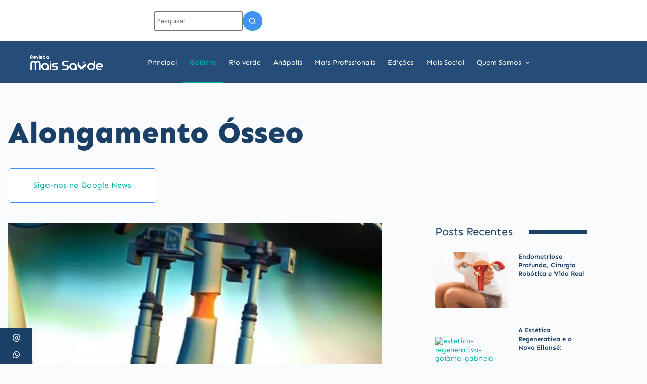

--- FILE ---
content_type: text/html; charset=UTF-8
request_url: https://revistamsaude.com.br/alongamento-osseo/
body_size: 33461
content:
<!doctype html>
<html lang="pt-BR" prefix="og: https://ogp.me/ns#">
<head>
	
	<meta charset="UTF-8">
	<meta name="viewport" content="width=device-width, initial-scale=1, maximum-scale=5, viewport-fit=cover">
	<link rel="profile" href="https://gmpg.org/xfn/11">

	
<!-- Otimização para mecanismos de pesquisa pelo Rank Math - https://rankmath.com/ -->
<title>Alongamento Ósseo</title>
<meta name="description" content="A reconstrução e o alongamento ósseo é uma tendência recente que têm como objetivo a correção de deformidades em crianças e adultos,"/>
<meta name="robots" content="follow, index, max-snippet:-1, max-video-preview:-1, max-image-preview:large"/>
<link rel="canonical" href="https://revistamsaude.com.br/alongamento-osseo/" />
<meta property="og:locale" content="pt_BR" />
<meta property="og:type" content="article" />
<meta property="og:title" content="Alongamento Ósseo" />
<meta property="og:description" content="A reconstrução e o alongamento ósseo é uma tendência recente que têm como objetivo a correção de deformidades em crianças e adultos," />
<meta property="og:url" content="https://revistamsaude.com.br/alongamento-osseo/" />
<meta property="og:site_name" content="Revista Mais Saúde" />
<meta property="article:tag" content="alongamento osseo" />
<meta property="article:section" content="Matérias de Saúde em Goiânia" />
<meta property="og:updated_time" content="2022-04-19T08:51:47-03:00" />
<meta property="og:image" content="https://revistamsaude.com.br/wp-content/uploads/2021/02/alongamento-osseo.jpg" />
<meta property="og:image:secure_url" content="https://revistamsaude.com.br/wp-content/uploads/2021/02/alongamento-osseo.jpg" />
<meta property="og:image:width" content="740" />
<meta property="og:image:height" content="400" />
<meta property="og:image:alt" content="alongamento-osseo-goiania" />
<meta property="og:image:type" content="image/jpeg" />
<meta property="article:published_time" content="2021-02-01T22:36:41-03:00" />
<meta property="article:modified_time" content="2022-04-19T08:51:47-03:00" />
<meta name="twitter:card" content="summary_large_image" />
<meta name="twitter:title" content="Alongamento Ósseo" />
<meta name="twitter:description" content="A reconstrução e o alongamento ósseo é uma tendência recente que têm como objetivo a correção de deformidades em crianças e adultos," />
<meta name="twitter:image" content="https://revistamsaude.com.br/wp-content/uploads/2021/02/alongamento-osseo.jpg" />
<script type="application/ld+json" class="rank-math-schema">{"@context":"https://schema.org","@graph":[{"@type":["Person","Organization"],"@id":"https://revistamsaude.com.br/#person","name":"anderson","logo":{"@type":"ImageObject","@id":"https://revistamsaude.com.br/#logo","url":"https://revistamsaude.com.br/wp-content/uploads/2020/11/Logomarca-Ajustada.jpg","contentUrl":"https://revistamsaude.com.br/wp-content/uploads/2020/11/Logomarca-Ajustada.jpg","caption":"Revista Mais Sa\u00fade","inLanguage":"pt-BR","width":"915","height":"212"},"image":{"@type":"ImageObject","@id":"https://revistamsaude.com.br/#logo","url":"https://revistamsaude.com.br/wp-content/uploads/2020/11/Logomarca-Ajustada.jpg","contentUrl":"https://revistamsaude.com.br/wp-content/uploads/2020/11/Logomarca-Ajustada.jpg","caption":"Revista Mais Sa\u00fade","inLanguage":"pt-BR","width":"915","height":"212"}},{"@type":"WebSite","@id":"https://revistamsaude.com.br/#website","url":"https://revistamsaude.com.br","name":"Revista Mais Sa\u00fade","publisher":{"@id":"https://revistamsaude.com.br/#person"},"inLanguage":"pt-BR"},{"@type":"ImageObject","@id":"https://revistamsaude.com.br/wp-content/uploads/2021/02/alongamento-osseo.jpg","url":"https://revistamsaude.com.br/wp-content/uploads/2021/02/alongamento-osseo.jpg","width":"740","height":"400","caption":"alongamento-osseo-goiania","inLanguage":"pt-BR"},{"@type":"BreadcrumbList","@id":"https://revistamsaude.com.br/alongamento-osseo/#breadcrumb","itemListElement":[{"@type":"ListItem","position":"1","item":{"@id":"https://revistamsaude.com.br","name":"Home"}},{"@type":"ListItem","position":"2","item":{"@id":"https://revistamsaude.com.br/alongamento-osseo/","name":"Alongamento \u00d3sseo"}}]},{"@type":"WebPage","@id":"https://revistamsaude.com.br/alongamento-osseo/#webpage","url":"https://revistamsaude.com.br/alongamento-osseo/","name":"Alongamento \u00d3sseo","datePublished":"2021-02-01T22:36:41-03:00","dateModified":"2022-04-19T08:51:47-03:00","isPartOf":{"@id":"https://revistamsaude.com.br/#website"},"primaryImageOfPage":{"@id":"https://revistamsaude.com.br/wp-content/uploads/2021/02/alongamento-osseo.jpg"},"inLanguage":"pt-BR","breadcrumb":{"@id":"https://revistamsaude.com.br/alongamento-osseo/#breadcrumb"}},{"@type":"Person","@id":"https://revistamsaude.com.br/autor/tiago/","name":"Tiago Brito","url":"https://revistamsaude.com.br/autor/tiago/","image":{"@type":"ImageObject","@id":"https://revistamsaude.com.br/wp-content/uploads/2020/11/Logo-Perfil--150x150.jpg","url":"https://revistamsaude.com.br/wp-content/uploads/2020/11/Logo-Perfil--150x150.jpg","caption":"Tiago Brito","inLanguage":"pt-BR"}},{"@type":"BlogPosting","headline":"Alongamento \u00d3sseo","keywords":"alongamento osseo","datePublished":"2021-02-01T22:36:41-03:00","dateModified":"2022-04-19T08:51:47-03:00","author":{"@id":"https://revistamsaude.com.br/autor/tiago/","name":"Tiago Brito"},"publisher":{"@id":"https://revistamsaude.com.br/#person"},"description":"A reconstru\u00e7\u00e3o e o alongamento \u00f3sseo \u00e9 uma tend\u00eancia recente que t\u00eam como objetivo a corre\u00e7\u00e3o de deformidades em crian\u00e7as e adultos,","name":"Alongamento \u00d3sseo","@id":"https://revistamsaude.com.br/alongamento-osseo/#richSnippet","isPartOf":{"@id":"https://revistamsaude.com.br/alongamento-osseo/#webpage"},"image":{"@id":"https://revistamsaude.com.br/wp-content/uploads/2021/02/alongamento-osseo.jpg"},"inLanguage":"pt-BR","mainEntityOfPage":{"@id":"https://revistamsaude.com.br/alongamento-osseo/#webpage"}}]}</script>
<!-- /Plugin de SEO Rank Math para WordPress -->

<link rel="alternate" type="application/rss+xml" title="Feed para Revista Mais Saúde &raquo;" href="https://revistamsaude.com.br/feed/" />
<link rel="alternate" type="application/rss+xml" title="Feed de comentários para Revista Mais Saúde &raquo;" href="https://revistamsaude.com.br/comments/feed/" />
<link rel="alternate" title="oEmbed (JSON)" type="application/json+oembed" href="https://revistamsaude.com.br/wp-json/oembed/1.0/embed?url=https%3A%2F%2Frevistamsaude.com.br%2Falongamento-osseo%2F" />
<link rel="alternate" title="oEmbed (XML)" type="text/xml+oembed" href="https://revistamsaude.com.br/wp-json/oembed/1.0/embed?url=https%3A%2F%2Frevistamsaude.com.br%2Falongamento-osseo%2F&#038;format=xml" />
<style id='wp-img-auto-sizes-contain-inline-css'>
img:is([sizes=auto i],[sizes^="auto," i]){contain-intrinsic-size:3000px 1500px}
/*# sourceURL=wp-img-auto-sizes-contain-inline-css */
</style>

<link rel='stylesheet' id='blocksy-dynamic-global-css' href='https://revistamsaude.com.br/wp-content/uploads/blocksy/css/global.css' media='all' />
<link rel='stylesheet' id='ultimate-post-kit-site-css' href='https://revistamsaude.com.br/wp-content/plugins/ultimate-post-kit-pro/assets/css/ultimate-post-kit-site.css' media='all' />
<link rel='stylesheet' id='wp-block-library-css' href='https://revistamsaude.com.br/wp-includes/css/dist/block-library/style.min.css' media='all' />
<link rel='stylesheet' id='jet-engine-frontend-css' href='https://revistamsaude.com.br/wp-content/plugins/jet-engine/assets/css/frontend.css' media='all' />
<style id='global-styles-inline-css'>
:root{--wp--preset--aspect-ratio--square: 1;--wp--preset--aspect-ratio--4-3: 4/3;--wp--preset--aspect-ratio--3-4: 3/4;--wp--preset--aspect-ratio--3-2: 3/2;--wp--preset--aspect-ratio--2-3: 2/3;--wp--preset--aspect-ratio--16-9: 16/9;--wp--preset--aspect-ratio--9-16: 9/16;--wp--preset--color--black: #000000;--wp--preset--color--cyan-bluish-gray: #abb8c3;--wp--preset--color--white: #ffffff;--wp--preset--color--pale-pink: #f78da7;--wp--preset--color--vivid-red: #cf2e2e;--wp--preset--color--luminous-vivid-orange: #ff6900;--wp--preset--color--luminous-vivid-amber: #fcb900;--wp--preset--color--light-green-cyan: #7bdcb5;--wp--preset--color--vivid-green-cyan: #00d084;--wp--preset--color--pale-cyan-blue: #8ed1fc;--wp--preset--color--vivid-cyan-blue: #0693e3;--wp--preset--color--vivid-purple: #9b51e0;--wp--preset--color--palette-color-1: var(--theme-palette-color-1, #2872fa);--wp--preset--color--palette-color-2: var(--theme-palette-color-2, #1a4067);--wp--preset--color--palette-color-3: var(--theme-palette-color-3, #254c78);--wp--preset--color--palette-color-4: var(--theme-palette-color-4, #192a3d);--wp--preset--color--palette-color-5: var(--theme-palette-color-5, #e1e8ed);--wp--preset--color--palette-color-6: var(--theme-palette-color-6, #f2f5f7);--wp--preset--color--palette-color-7: var(--theme-palette-color-7, #FAFBFC);--wp--preset--color--palette-color-8: var(--theme-palette-color-8, #ffffff);--wp--preset--gradient--vivid-cyan-blue-to-vivid-purple: linear-gradient(135deg,rgb(6,147,227) 0%,rgb(155,81,224) 100%);--wp--preset--gradient--light-green-cyan-to-vivid-green-cyan: linear-gradient(135deg,rgb(122,220,180) 0%,rgb(0,208,130) 100%);--wp--preset--gradient--luminous-vivid-amber-to-luminous-vivid-orange: linear-gradient(135deg,rgb(252,185,0) 0%,rgb(255,105,0) 100%);--wp--preset--gradient--luminous-vivid-orange-to-vivid-red: linear-gradient(135deg,rgb(255,105,0) 0%,rgb(207,46,46) 100%);--wp--preset--gradient--very-light-gray-to-cyan-bluish-gray: linear-gradient(135deg,rgb(238,238,238) 0%,rgb(169,184,195) 100%);--wp--preset--gradient--cool-to-warm-spectrum: linear-gradient(135deg,rgb(74,234,220) 0%,rgb(151,120,209) 20%,rgb(207,42,186) 40%,rgb(238,44,130) 60%,rgb(251,105,98) 80%,rgb(254,248,76) 100%);--wp--preset--gradient--blush-light-purple: linear-gradient(135deg,rgb(255,206,236) 0%,rgb(152,150,240) 100%);--wp--preset--gradient--blush-bordeaux: linear-gradient(135deg,rgb(254,205,165) 0%,rgb(254,45,45) 50%,rgb(107,0,62) 100%);--wp--preset--gradient--luminous-dusk: linear-gradient(135deg,rgb(255,203,112) 0%,rgb(199,81,192) 50%,rgb(65,88,208) 100%);--wp--preset--gradient--pale-ocean: linear-gradient(135deg,rgb(255,245,203) 0%,rgb(182,227,212) 50%,rgb(51,167,181) 100%);--wp--preset--gradient--electric-grass: linear-gradient(135deg,rgb(202,248,128) 0%,rgb(113,206,126) 100%);--wp--preset--gradient--midnight: linear-gradient(135deg,rgb(2,3,129) 0%,rgb(40,116,252) 100%);--wp--preset--gradient--juicy-peach: linear-gradient(to right, #ffecd2 0%, #fcb69f 100%);--wp--preset--gradient--young-passion: linear-gradient(to right, #ff8177 0%, #ff867a 0%, #ff8c7f 21%, #f99185 52%, #cf556c 78%, #b12a5b 100%);--wp--preset--gradient--true-sunset: linear-gradient(to right, #fa709a 0%, #fee140 100%);--wp--preset--gradient--morpheus-den: linear-gradient(to top, #30cfd0 0%, #330867 100%);--wp--preset--gradient--plum-plate: linear-gradient(135deg, #667eea 0%, #764ba2 100%);--wp--preset--gradient--aqua-splash: linear-gradient(15deg, #13547a 0%, #80d0c7 100%);--wp--preset--gradient--love-kiss: linear-gradient(to top, #ff0844 0%, #ffb199 100%);--wp--preset--gradient--new-retrowave: linear-gradient(to top, #3b41c5 0%, #a981bb 49%, #ffc8a9 100%);--wp--preset--gradient--plum-bath: linear-gradient(to top, #cc208e 0%, #6713d2 100%);--wp--preset--gradient--high-flight: linear-gradient(to right, #0acffe 0%, #495aff 100%);--wp--preset--gradient--teen-party: linear-gradient(-225deg, #FF057C 0%, #8D0B93 50%, #321575 100%);--wp--preset--gradient--fabled-sunset: linear-gradient(-225deg, #231557 0%, #44107A 29%, #FF1361 67%, #FFF800 100%);--wp--preset--gradient--arielle-smile: radial-gradient(circle 248px at center, #16d9e3 0%, #30c7ec 47%, #46aef7 100%);--wp--preset--gradient--itmeo-branding: linear-gradient(180deg, #2af598 0%, #009efd 100%);--wp--preset--gradient--deep-blue: linear-gradient(to right, #6a11cb 0%, #2575fc 100%);--wp--preset--gradient--strong-bliss: linear-gradient(to right, #f78ca0 0%, #f9748f 19%, #fd868c 60%, #fe9a8b 100%);--wp--preset--gradient--sweet-period: linear-gradient(to top, #3f51b1 0%, #5a55ae 13%, #7b5fac 25%, #8f6aae 38%, #a86aa4 50%, #cc6b8e 62%, #f18271 75%, #f3a469 87%, #f7c978 100%);--wp--preset--gradient--purple-division: linear-gradient(to top, #7028e4 0%, #e5b2ca 100%);--wp--preset--gradient--cold-evening: linear-gradient(to top, #0c3483 0%, #a2b6df 100%, #6b8cce 100%, #a2b6df 100%);--wp--preset--gradient--mountain-rock: linear-gradient(to right, #868f96 0%, #596164 100%);--wp--preset--gradient--desert-hump: linear-gradient(to top, #c79081 0%, #dfa579 100%);--wp--preset--gradient--ethernal-constance: linear-gradient(to top, #09203f 0%, #537895 100%);--wp--preset--gradient--happy-memories: linear-gradient(-60deg, #ff5858 0%, #f09819 100%);--wp--preset--gradient--grown-early: linear-gradient(to top, #0ba360 0%, #3cba92 100%);--wp--preset--gradient--morning-salad: linear-gradient(-225deg, #B7F8DB 0%, #50A7C2 100%);--wp--preset--gradient--night-call: linear-gradient(-225deg, #AC32E4 0%, #7918F2 48%, #4801FF 100%);--wp--preset--gradient--mind-crawl: linear-gradient(-225deg, #473B7B 0%, #3584A7 51%, #30D2BE 100%);--wp--preset--gradient--angel-care: linear-gradient(-225deg, #FFE29F 0%, #FFA99F 48%, #FF719A 100%);--wp--preset--gradient--juicy-cake: linear-gradient(to top, #e14fad 0%, #f9d423 100%);--wp--preset--gradient--rich-metal: linear-gradient(to right, #d7d2cc 0%, #304352 100%);--wp--preset--gradient--mole-hall: linear-gradient(-20deg, #616161 0%, #9bc5c3 100%);--wp--preset--gradient--cloudy-knoxville: linear-gradient(120deg, #fdfbfb 0%, #ebedee 100%);--wp--preset--gradient--soft-grass: linear-gradient(to top, #c1dfc4 0%, #deecdd 100%);--wp--preset--gradient--saint-petersburg: linear-gradient(135deg, #f5f7fa 0%, #c3cfe2 100%);--wp--preset--gradient--everlasting-sky: linear-gradient(135deg, #fdfcfb 0%, #e2d1c3 100%);--wp--preset--gradient--kind-steel: linear-gradient(-20deg, #e9defa 0%, #fbfcdb 100%);--wp--preset--gradient--over-sun: linear-gradient(60deg, #abecd6 0%, #fbed96 100%);--wp--preset--gradient--premium-white: linear-gradient(to top, #d5d4d0 0%, #d5d4d0 1%, #eeeeec 31%, #efeeec 75%, #e9e9e7 100%);--wp--preset--gradient--clean-mirror: linear-gradient(45deg, #93a5cf 0%, #e4efe9 100%);--wp--preset--gradient--wild-apple: linear-gradient(to top, #d299c2 0%, #fef9d7 100%);--wp--preset--gradient--snow-again: linear-gradient(to top, #e6e9f0 0%, #eef1f5 100%);--wp--preset--gradient--confident-cloud: linear-gradient(to top, #dad4ec 0%, #dad4ec 1%, #f3e7e9 100%);--wp--preset--gradient--glass-water: linear-gradient(to top, #dfe9f3 0%, white 100%);--wp--preset--gradient--perfect-white: linear-gradient(-225deg, #E3FDF5 0%, #FFE6FA 100%);--wp--preset--font-size--small: 13px;--wp--preset--font-size--medium: 20px;--wp--preset--font-size--large: clamp(22px, 1.375rem + ((1vw - 3.2px) * 0.625), 30px);--wp--preset--font-size--x-large: clamp(30px, 1.875rem + ((1vw - 3.2px) * 1.563), 50px);--wp--preset--font-size--xx-large: clamp(45px, 2.813rem + ((1vw - 3.2px) * 2.734), 80px);--wp--preset--font-family--lora: Lora;--wp--preset--spacing--20: 0.44rem;--wp--preset--spacing--30: 0.67rem;--wp--preset--spacing--40: 1rem;--wp--preset--spacing--50: 1.5rem;--wp--preset--spacing--60: 2.25rem;--wp--preset--spacing--70: 3.38rem;--wp--preset--spacing--80: 5.06rem;--wp--preset--shadow--natural: 6px 6px 9px rgba(0, 0, 0, 0.2);--wp--preset--shadow--deep: 12px 12px 50px rgba(0, 0, 0, 0.4);--wp--preset--shadow--sharp: 6px 6px 0px rgba(0, 0, 0, 0.2);--wp--preset--shadow--outlined: 6px 6px 0px -3px rgb(255, 255, 255), 6px 6px rgb(0, 0, 0);--wp--preset--shadow--crisp: 6px 6px 0px rgb(0, 0, 0);}:root { --wp--style--global--content-size: var(--theme-block-max-width);--wp--style--global--wide-size: var(--theme-block-wide-max-width); }:where(body) { margin: 0; }.wp-site-blocks > .alignleft { float: left; margin-right: 2em; }.wp-site-blocks > .alignright { float: right; margin-left: 2em; }.wp-site-blocks > .aligncenter { justify-content: center; margin-left: auto; margin-right: auto; }:where(.wp-site-blocks) > * { margin-block-start: var(--theme-content-spacing); margin-block-end: 0; }:where(.wp-site-blocks) > :first-child { margin-block-start: 0; }:where(.wp-site-blocks) > :last-child { margin-block-end: 0; }:root { --wp--style--block-gap: var(--theme-content-spacing); }:root :where(.is-layout-flow) > :first-child{margin-block-start: 0;}:root :where(.is-layout-flow) > :last-child{margin-block-end: 0;}:root :where(.is-layout-flow) > *{margin-block-start: var(--theme-content-spacing);margin-block-end: 0;}:root :where(.is-layout-constrained) > :first-child{margin-block-start: 0;}:root :where(.is-layout-constrained) > :last-child{margin-block-end: 0;}:root :where(.is-layout-constrained) > *{margin-block-start: var(--theme-content-spacing);margin-block-end: 0;}:root :where(.is-layout-flex){gap: var(--theme-content-spacing);}:root :where(.is-layout-grid){gap: var(--theme-content-spacing);}.is-layout-flow > .alignleft{float: left;margin-inline-start: 0;margin-inline-end: 2em;}.is-layout-flow > .alignright{float: right;margin-inline-start: 2em;margin-inline-end: 0;}.is-layout-flow > .aligncenter{margin-left: auto !important;margin-right: auto !important;}.is-layout-constrained > .alignleft{float: left;margin-inline-start: 0;margin-inline-end: 2em;}.is-layout-constrained > .alignright{float: right;margin-inline-start: 2em;margin-inline-end: 0;}.is-layout-constrained > .aligncenter{margin-left: auto !important;margin-right: auto !important;}.is-layout-constrained > :where(:not(.alignleft):not(.alignright):not(.alignfull)){max-width: var(--wp--style--global--content-size);margin-left: auto !important;margin-right: auto !important;}.is-layout-constrained > .alignwide{max-width: var(--wp--style--global--wide-size);}body .is-layout-flex{display: flex;}.is-layout-flex{flex-wrap: wrap;align-items: center;}.is-layout-flex > :is(*, div){margin: 0;}body .is-layout-grid{display: grid;}.is-layout-grid > :is(*, div){margin: 0;}body{padding-top: 0px;padding-right: 0px;padding-bottom: 0px;padding-left: 0px;}:root :where(.wp-element-button, .wp-block-button__link){font-style: inherit;font-weight: inherit;letter-spacing: inherit;text-transform: inherit;}.has-black-color{color: var(--wp--preset--color--black) !important;}.has-cyan-bluish-gray-color{color: var(--wp--preset--color--cyan-bluish-gray) !important;}.has-white-color{color: var(--wp--preset--color--white) !important;}.has-pale-pink-color{color: var(--wp--preset--color--pale-pink) !important;}.has-vivid-red-color{color: var(--wp--preset--color--vivid-red) !important;}.has-luminous-vivid-orange-color{color: var(--wp--preset--color--luminous-vivid-orange) !important;}.has-luminous-vivid-amber-color{color: var(--wp--preset--color--luminous-vivid-amber) !important;}.has-light-green-cyan-color{color: var(--wp--preset--color--light-green-cyan) !important;}.has-vivid-green-cyan-color{color: var(--wp--preset--color--vivid-green-cyan) !important;}.has-pale-cyan-blue-color{color: var(--wp--preset--color--pale-cyan-blue) !important;}.has-vivid-cyan-blue-color{color: var(--wp--preset--color--vivid-cyan-blue) !important;}.has-vivid-purple-color{color: var(--wp--preset--color--vivid-purple) !important;}.has-palette-color-1-color{color: var(--wp--preset--color--palette-color-1) !important;}.has-palette-color-2-color{color: var(--wp--preset--color--palette-color-2) !important;}.has-palette-color-3-color{color: var(--wp--preset--color--palette-color-3) !important;}.has-palette-color-4-color{color: var(--wp--preset--color--palette-color-4) !important;}.has-palette-color-5-color{color: var(--wp--preset--color--palette-color-5) !important;}.has-palette-color-6-color{color: var(--wp--preset--color--palette-color-6) !important;}.has-palette-color-7-color{color: var(--wp--preset--color--palette-color-7) !important;}.has-palette-color-8-color{color: var(--wp--preset--color--palette-color-8) !important;}.has-black-background-color{background-color: var(--wp--preset--color--black) !important;}.has-cyan-bluish-gray-background-color{background-color: var(--wp--preset--color--cyan-bluish-gray) !important;}.has-white-background-color{background-color: var(--wp--preset--color--white) !important;}.has-pale-pink-background-color{background-color: var(--wp--preset--color--pale-pink) !important;}.has-vivid-red-background-color{background-color: var(--wp--preset--color--vivid-red) !important;}.has-luminous-vivid-orange-background-color{background-color: var(--wp--preset--color--luminous-vivid-orange) !important;}.has-luminous-vivid-amber-background-color{background-color: var(--wp--preset--color--luminous-vivid-amber) !important;}.has-light-green-cyan-background-color{background-color: var(--wp--preset--color--light-green-cyan) !important;}.has-vivid-green-cyan-background-color{background-color: var(--wp--preset--color--vivid-green-cyan) !important;}.has-pale-cyan-blue-background-color{background-color: var(--wp--preset--color--pale-cyan-blue) !important;}.has-vivid-cyan-blue-background-color{background-color: var(--wp--preset--color--vivid-cyan-blue) !important;}.has-vivid-purple-background-color{background-color: var(--wp--preset--color--vivid-purple) !important;}.has-palette-color-1-background-color{background-color: var(--wp--preset--color--palette-color-1) !important;}.has-palette-color-2-background-color{background-color: var(--wp--preset--color--palette-color-2) !important;}.has-palette-color-3-background-color{background-color: var(--wp--preset--color--palette-color-3) !important;}.has-palette-color-4-background-color{background-color: var(--wp--preset--color--palette-color-4) !important;}.has-palette-color-5-background-color{background-color: var(--wp--preset--color--palette-color-5) !important;}.has-palette-color-6-background-color{background-color: var(--wp--preset--color--palette-color-6) !important;}.has-palette-color-7-background-color{background-color: var(--wp--preset--color--palette-color-7) !important;}.has-palette-color-8-background-color{background-color: var(--wp--preset--color--palette-color-8) !important;}.has-black-border-color{border-color: var(--wp--preset--color--black) !important;}.has-cyan-bluish-gray-border-color{border-color: var(--wp--preset--color--cyan-bluish-gray) !important;}.has-white-border-color{border-color: var(--wp--preset--color--white) !important;}.has-pale-pink-border-color{border-color: var(--wp--preset--color--pale-pink) !important;}.has-vivid-red-border-color{border-color: var(--wp--preset--color--vivid-red) !important;}.has-luminous-vivid-orange-border-color{border-color: var(--wp--preset--color--luminous-vivid-orange) !important;}.has-luminous-vivid-amber-border-color{border-color: var(--wp--preset--color--luminous-vivid-amber) !important;}.has-light-green-cyan-border-color{border-color: var(--wp--preset--color--light-green-cyan) !important;}.has-vivid-green-cyan-border-color{border-color: var(--wp--preset--color--vivid-green-cyan) !important;}.has-pale-cyan-blue-border-color{border-color: var(--wp--preset--color--pale-cyan-blue) !important;}.has-vivid-cyan-blue-border-color{border-color: var(--wp--preset--color--vivid-cyan-blue) !important;}.has-vivid-purple-border-color{border-color: var(--wp--preset--color--vivid-purple) !important;}.has-palette-color-1-border-color{border-color: var(--wp--preset--color--palette-color-1) !important;}.has-palette-color-2-border-color{border-color: var(--wp--preset--color--palette-color-2) !important;}.has-palette-color-3-border-color{border-color: var(--wp--preset--color--palette-color-3) !important;}.has-palette-color-4-border-color{border-color: var(--wp--preset--color--palette-color-4) !important;}.has-palette-color-5-border-color{border-color: var(--wp--preset--color--palette-color-5) !important;}.has-palette-color-6-border-color{border-color: var(--wp--preset--color--palette-color-6) !important;}.has-palette-color-7-border-color{border-color: var(--wp--preset--color--palette-color-7) !important;}.has-palette-color-8-border-color{border-color: var(--wp--preset--color--palette-color-8) !important;}.has-vivid-cyan-blue-to-vivid-purple-gradient-background{background: var(--wp--preset--gradient--vivid-cyan-blue-to-vivid-purple) !important;}.has-light-green-cyan-to-vivid-green-cyan-gradient-background{background: var(--wp--preset--gradient--light-green-cyan-to-vivid-green-cyan) !important;}.has-luminous-vivid-amber-to-luminous-vivid-orange-gradient-background{background: var(--wp--preset--gradient--luminous-vivid-amber-to-luminous-vivid-orange) !important;}.has-luminous-vivid-orange-to-vivid-red-gradient-background{background: var(--wp--preset--gradient--luminous-vivid-orange-to-vivid-red) !important;}.has-very-light-gray-to-cyan-bluish-gray-gradient-background{background: var(--wp--preset--gradient--very-light-gray-to-cyan-bluish-gray) !important;}.has-cool-to-warm-spectrum-gradient-background{background: var(--wp--preset--gradient--cool-to-warm-spectrum) !important;}.has-blush-light-purple-gradient-background{background: var(--wp--preset--gradient--blush-light-purple) !important;}.has-blush-bordeaux-gradient-background{background: var(--wp--preset--gradient--blush-bordeaux) !important;}.has-luminous-dusk-gradient-background{background: var(--wp--preset--gradient--luminous-dusk) !important;}.has-pale-ocean-gradient-background{background: var(--wp--preset--gradient--pale-ocean) !important;}.has-electric-grass-gradient-background{background: var(--wp--preset--gradient--electric-grass) !important;}.has-midnight-gradient-background{background: var(--wp--preset--gradient--midnight) !important;}.has-juicy-peach-gradient-background{background: var(--wp--preset--gradient--juicy-peach) !important;}.has-young-passion-gradient-background{background: var(--wp--preset--gradient--young-passion) !important;}.has-true-sunset-gradient-background{background: var(--wp--preset--gradient--true-sunset) !important;}.has-morpheus-den-gradient-background{background: var(--wp--preset--gradient--morpheus-den) !important;}.has-plum-plate-gradient-background{background: var(--wp--preset--gradient--plum-plate) !important;}.has-aqua-splash-gradient-background{background: var(--wp--preset--gradient--aqua-splash) !important;}.has-love-kiss-gradient-background{background: var(--wp--preset--gradient--love-kiss) !important;}.has-new-retrowave-gradient-background{background: var(--wp--preset--gradient--new-retrowave) !important;}.has-plum-bath-gradient-background{background: var(--wp--preset--gradient--plum-bath) !important;}.has-high-flight-gradient-background{background: var(--wp--preset--gradient--high-flight) !important;}.has-teen-party-gradient-background{background: var(--wp--preset--gradient--teen-party) !important;}.has-fabled-sunset-gradient-background{background: var(--wp--preset--gradient--fabled-sunset) !important;}.has-arielle-smile-gradient-background{background: var(--wp--preset--gradient--arielle-smile) !important;}.has-itmeo-branding-gradient-background{background: var(--wp--preset--gradient--itmeo-branding) !important;}.has-deep-blue-gradient-background{background: var(--wp--preset--gradient--deep-blue) !important;}.has-strong-bliss-gradient-background{background: var(--wp--preset--gradient--strong-bliss) !important;}.has-sweet-period-gradient-background{background: var(--wp--preset--gradient--sweet-period) !important;}.has-purple-division-gradient-background{background: var(--wp--preset--gradient--purple-division) !important;}.has-cold-evening-gradient-background{background: var(--wp--preset--gradient--cold-evening) !important;}.has-mountain-rock-gradient-background{background: var(--wp--preset--gradient--mountain-rock) !important;}.has-desert-hump-gradient-background{background: var(--wp--preset--gradient--desert-hump) !important;}.has-ethernal-constance-gradient-background{background: var(--wp--preset--gradient--ethernal-constance) !important;}.has-happy-memories-gradient-background{background: var(--wp--preset--gradient--happy-memories) !important;}.has-grown-early-gradient-background{background: var(--wp--preset--gradient--grown-early) !important;}.has-morning-salad-gradient-background{background: var(--wp--preset--gradient--morning-salad) !important;}.has-night-call-gradient-background{background: var(--wp--preset--gradient--night-call) !important;}.has-mind-crawl-gradient-background{background: var(--wp--preset--gradient--mind-crawl) !important;}.has-angel-care-gradient-background{background: var(--wp--preset--gradient--angel-care) !important;}.has-juicy-cake-gradient-background{background: var(--wp--preset--gradient--juicy-cake) !important;}.has-rich-metal-gradient-background{background: var(--wp--preset--gradient--rich-metal) !important;}.has-mole-hall-gradient-background{background: var(--wp--preset--gradient--mole-hall) !important;}.has-cloudy-knoxville-gradient-background{background: var(--wp--preset--gradient--cloudy-knoxville) !important;}.has-soft-grass-gradient-background{background: var(--wp--preset--gradient--soft-grass) !important;}.has-saint-petersburg-gradient-background{background: var(--wp--preset--gradient--saint-petersburg) !important;}.has-everlasting-sky-gradient-background{background: var(--wp--preset--gradient--everlasting-sky) !important;}.has-kind-steel-gradient-background{background: var(--wp--preset--gradient--kind-steel) !important;}.has-over-sun-gradient-background{background: var(--wp--preset--gradient--over-sun) !important;}.has-premium-white-gradient-background{background: var(--wp--preset--gradient--premium-white) !important;}.has-clean-mirror-gradient-background{background: var(--wp--preset--gradient--clean-mirror) !important;}.has-wild-apple-gradient-background{background: var(--wp--preset--gradient--wild-apple) !important;}.has-snow-again-gradient-background{background: var(--wp--preset--gradient--snow-again) !important;}.has-confident-cloud-gradient-background{background: var(--wp--preset--gradient--confident-cloud) !important;}.has-glass-water-gradient-background{background: var(--wp--preset--gradient--glass-water) !important;}.has-perfect-white-gradient-background{background: var(--wp--preset--gradient--perfect-white) !important;}.has-small-font-size{font-size: var(--wp--preset--font-size--small) !important;}.has-medium-font-size{font-size: var(--wp--preset--font-size--medium) !important;}.has-large-font-size{font-size: var(--wp--preset--font-size--large) !important;}.has-x-large-font-size{font-size: var(--wp--preset--font-size--x-large) !important;}.has-xx-large-font-size{font-size: var(--wp--preset--font-size--xx-large) !important;}.has-lora-font-family{font-family: var(--wp--preset--font-family--lora) !important;}
:root :where(.wp-block-pullquote){font-size: clamp(0.984em, 0.984rem + ((1vw - 0.2em) * 0.645), 1.5em);line-height: 1.6;}
/*# sourceURL=global-styles-inline-css */
</style>
<link rel='stylesheet' id='ppress-frontend-css' href='https://revistamsaude.com.br/wp-content/plugins/wp-user-avatar/assets/css/frontend.min.css' media='all' />
<link rel='stylesheet' id='ppress-flatpickr-css' href='https://revistamsaude.com.br/wp-content/plugins/wp-user-avatar/assets/flatpickr/flatpickr.min.css' media='all' />
<link rel='stylesheet' id='ppress-select2-css' href='https://revistamsaude.com.br/wp-content/plugins/wp-user-avatar/assets/select2/select2.min.css' media='all' />
<link rel='stylesheet' id='parent-style-css' href='https://revistamsaude.com.br/wp-content/themes/blocksy/style.css' media='all' />
<link rel='stylesheet' id='child-style-css' href='https://revistamsaude.com.br/wp-content/themes/blocksy-child/style.css' media='all' />
<link rel='stylesheet' id='ct-main-styles-css' href='https://revistamsaude.com.br/wp-content/themes/blocksy/static/bundle/main.min.css' media='all' />
<link rel='stylesheet' id='ct-page-title-styles-css' href='https://revistamsaude.com.br/wp-content/themes/blocksy/static/bundle/page-title.min.css' media='all' />
<link rel='stylesheet' id='ct-author-box-styles-css' href='https://revistamsaude.com.br/wp-content/themes/blocksy/static/bundle/author-box.min.css' media='all' />
<link rel='stylesheet' id='ct-elementor-styles-css' href='https://revistamsaude.com.br/wp-content/themes/blocksy/static/bundle/elementor-frontend.min.css' media='all' />
<link rel='stylesheet' id='ct-share-box-styles-css' href='https://revistamsaude.com.br/wp-content/themes/blocksy/static/bundle/share-box.min.css' media='all' />
<link rel='stylesheet' id='elementor-frontend-css' href='https://revistamsaude.com.br/wp-content/plugins/elementor/assets/css/frontend.min.css' media='all' />
<style id='elementor-frontend-inline-css'>
@-webkit-keyframes ha_fadeIn{0%{opacity:0}to{opacity:1}}@keyframes ha_fadeIn{0%{opacity:0}to{opacity:1}}@-webkit-keyframes ha_zoomIn{0%{opacity:0;-webkit-transform:scale3d(.3,.3,.3);transform:scale3d(.3,.3,.3)}50%{opacity:1}}@keyframes ha_zoomIn{0%{opacity:0;-webkit-transform:scale3d(.3,.3,.3);transform:scale3d(.3,.3,.3)}50%{opacity:1}}@-webkit-keyframes ha_rollIn{0%{opacity:0;-webkit-transform:translate3d(-100%,0,0) rotate3d(0,0,1,-120deg);transform:translate3d(-100%,0,0) rotate3d(0,0,1,-120deg)}to{opacity:1}}@keyframes ha_rollIn{0%{opacity:0;-webkit-transform:translate3d(-100%,0,0) rotate3d(0,0,1,-120deg);transform:translate3d(-100%,0,0) rotate3d(0,0,1,-120deg)}to{opacity:1}}@-webkit-keyframes ha_bounce{0%,20%,53%,to{-webkit-animation-timing-function:cubic-bezier(.215,.61,.355,1);animation-timing-function:cubic-bezier(.215,.61,.355,1)}40%,43%{-webkit-transform:translate3d(0,-30px,0) scaleY(1.1);transform:translate3d(0,-30px,0) scaleY(1.1);-webkit-animation-timing-function:cubic-bezier(.755,.05,.855,.06);animation-timing-function:cubic-bezier(.755,.05,.855,.06)}70%{-webkit-transform:translate3d(0,-15px,0) scaleY(1.05);transform:translate3d(0,-15px,0) scaleY(1.05);-webkit-animation-timing-function:cubic-bezier(.755,.05,.855,.06);animation-timing-function:cubic-bezier(.755,.05,.855,.06)}80%{-webkit-transition-timing-function:cubic-bezier(.215,.61,.355,1);transition-timing-function:cubic-bezier(.215,.61,.355,1);-webkit-transform:translate3d(0,0,0) scaleY(.95);transform:translate3d(0,0,0) scaleY(.95)}90%{-webkit-transform:translate3d(0,-4px,0) scaleY(1.02);transform:translate3d(0,-4px,0) scaleY(1.02)}}@keyframes ha_bounce{0%,20%,53%,to{-webkit-animation-timing-function:cubic-bezier(.215,.61,.355,1);animation-timing-function:cubic-bezier(.215,.61,.355,1)}40%,43%{-webkit-transform:translate3d(0,-30px,0) scaleY(1.1);transform:translate3d(0,-30px,0) scaleY(1.1);-webkit-animation-timing-function:cubic-bezier(.755,.05,.855,.06);animation-timing-function:cubic-bezier(.755,.05,.855,.06)}70%{-webkit-transform:translate3d(0,-15px,0) scaleY(1.05);transform:translate3d(0,-15px,0) scaleY(1.05);-webkit-animation-timing-function:cubic-bezier(.755,.05,.855,.06);animation-timing-function:cubic-bezier(.755,.05,.855,.06)}80%{-webkit-transition-timing-function:cubic-bezier(.215,.61,.355,1);transition-timing-function:cubic-bezier(.215,.61,.355,1);-webkit-transform:translate3d(0,0,0) scaleY(.95);transform:translate3d(0,0,0) scaleY(.95)}90%{-webkit-transform:translate3d(0,-4px,0) scaleY(1.02);transform:translate3d(0,-4px,0) scaleY(1.02)}}@-webkit-keyframes ha_bounceIn{0%,20%,40%,60%,80%,to{-webkit-animation-timing-function:cubic-bezier(.215,.61,.355,1);animation-timing-function:cubic-bezier(.215,.61,.355,1)}0%{opacity:0;-webkit-transform:scale3d(.3,.3,.3);transform:scale3d(.3,.3,.3)}20%{-webkit-transform:scale3d(1.1,1.1,1.1);transform:scale3d(1.1,1.1,1.1)}40%{-webkit-transform:scale3d(.9,.9,.9);transform:scale3d(.9,.9,.9)}60%{opacity:1;-webkit-transform:scale3d(1.03,1.03,1.03);transform:scale3d(1.03,1.03,1.03)}80%{-webkit-transform:scale3d(.97,.97,.97);transform:scale3d(.97,.97,.97)}to{opacity:1}}@keyframes ha_bounceIn{0%,20%,40%,60%,80%,to{-webkit-animation-timing-function:cubic-bezier(.215,.61,.355,1);animation-timing-function:cubic-bezier(.215,.61,.355,1)}0%{opacity:0;-webkit-transform:scale3d(.3,.3,.3);transform:scale3d(.3,.3,.3)}20%{-webkit-transform:scale3d(1.1,1.1,1.1);transform:scale3d(1.1,1.1,1.1)}40%{-webkit-transform:scale3d(.9,.9,.9);transform:scale3d(.9,.9,.9)}60%{opacity:1;-webkit-transform:scale3d(1.03,1.03,1.03);transform:scale3d(1.03,1.03,1.03)}80%{-webkit-transform:scale3d(.97,.97,.97);transform:scale3d(.97,.97,.97)}to{opacity:1}}@-webkit-keyframes ha_flipInX{0%{opacity:0;-webkit-transform:perspective(400px) rotate3d(1,0,0,90deg);transform:perspective(400px) rotate3d(1,0,0,90deg);-webkit-animation-timing-function:ease-in;animation-timing-function:ease-in}40%{-webkit-transform:perspective(400px) rotate3d(1,0,0,-20deg);transform:perspective(400px) rotate3d(1,0,0,-20deg);-webkit-animation-timing-function:ease-in;animation-timing-function:ease-in}60%{opacity:1;-webkit-transform:perspective(400px) rotate3d(1,0,0,10deg);transform:perspective(400px) rotate3d(1,0,0,10deg)}80%{-webkit-transform:perspective(400px) rotate3d(1,0,0,-5deg);transform:perspective(400px) rotate3d(1,0,0,-5deg)}}@keyframes ha_flipInX{0%{opacity:0;-webkit-transform:perspective(400px) rotate3d(1,0,0,90deg);transform:perspective(400px) rotate3d(1,0,0,90deg);-webkit-animation-timing-function:ease-in;animation-timing-function:ease-in}40%{-webkit-transform:perspective(400px) rotate3d(1,0,0,-20deg);transform:perspective(400px) rotate3d(1,0,0,-20deg);-webkit-animation-timing-function:ease-in;animation-timing-function:ease-in}60%{opacity:1;-webkit-transform:perspective(400px) rotate3d(1,0,0,10deg);transform:perspective(400px) rotate3d(1,0,0,10deg)}80%{-webkit-transform:perspective(400px) rotate3d(1,0,0,-5deg);transform:perspective(400px) rotate3d(1,0,0,-5deg)}}@-webkit-keyframes ha_flipInY{0%{opacity:0;-webkit-transform:perspective(400px) rotate3d(0,1,0,90deg);transform:perspective(400px) rotate3d(0,1,0,90deg);-webkit-animation-timing-function:ease-in;animation-timing-function:ease-in}40%{-webkit-transform:perspective(400px) rotate3d(0,1,0,-20deg);transform:perspective(400px) rotate3d(0,1,0,-20deg);-webkit-animation-timing-function:ease-in;animation-timing-function:ease-in}60%{opacity:1;-webkit-transform:perspective(400px) rotate3d(0,1,0,10deg);transform:perspective(400px) rotate3d(0,1,0,10deg)}80%{-webkit-transform:perspective(400px) rotate3d(0,1,0,-5deg);transform:perspective(400px) rotate3d(0,1,0,-5deg)}}@keyframes ha_flipInY{0%{opacity:0;-webkit-transform:perspective(400px) rotate3d(0,1,0,90deg);transform:perspective(400px) rotate3d(0,1,0,90deg);-webkit-animation-timing-function:ease-in;animation-timing-function:ease-in}40%{-webkit-transform:perspective(400px) rotate3d(0,1,0,-20deg);transform:perspective(400px) rotate3d(0,1,0,-20deg);-webkit-animation-timing-function:ease-in;animation-timing-function:ease-in}60%{opacity:1;-webkit-transform:perspective(400px) rotate3d(0,1,0,10deg);transform:perspective(400px) rotate3d(0,1,0,10deg)}80%{-webkit-transform:perspective(400px) rotate3d(0,1,0,-5deg);transform:perspective(400px) rotate3d(0,1,0,-5deg)}}@-webkit-keyframes ha_swing{20%{-webkit-transform:rotate3d(0,0,1,15deg);transform:rotate3d(0,0,1,15deg)}40%{-webkit-transform:rotate3d(0,0,1,-10deg);transform:rotate3d(0,0,1,-10deg)}60%{-webkit-transform:rotate3d(0,0,1,5deg);transform:rotate3d(0,0,1,5deg)}80%{-webkit-transform:rotate3d(0,0,1,-5deg);transform:rotate3d(0,0,1,-5deg)}}@keyframes ha_swing{20%{-webkit-transform:rotate3d(0,0,1,15deg);transform:rotate3d(0,0,1,15deg)}40%{-webkit-transform:rotate3d(0,0,1,-10deg);transform:rotate3d(0,0,1,-10deg)}60%{-webkit-transform:rotate3d(0,0,1,5deg);transform:rotate3d(0,0,1,5deg)}80%{-webkit-transform:rotate3d(0,0,1,-5deg);transform:rotate3d(0,0,1,-5deg)}}@-webkit-keyframes ha_slideInDown{0%{visibility:visible;-webkit-transform:translate3d(0,-100%,0);transform:translate3d(0,-100%,0)}}@keyframes ha_slideInDown{0%{visibility:visible;-webkit-transform:translate3d(0,-100%,0);transform:translate3d(0,-100%,0)}}@-webkit-keyframes ha_slideInUp{0%{visibility:visible;-webkit-transform:translate3d(0,100%,0);transform:translate3d(0,100%,0)}}@keyframes ha_slideInUp{0%{visibility:visible;-webkit-transform:translate3d(0,100%,0);transform:translate3d(0,100%,0)}}@-webkit-keyframes ha_slideInLeft{0%{visibility:visible;-webkit-transform:translate3d(-100%,0,0);transform:translate3d(-100%,0,0)}}@keyframes ha_slideInLeft{0%{visibility:visible;-webkit-transform:translate3d(-100%,0,0);transform:translate3d(-100%,0,0)}}@-webkit-keyframes ha_slideInRight{0%{visibility:visible;-webkit-transform:translate3d(100%,0,0);transform:translate3d(100%,0,0)}}@keyframes ha_slideInRight{0%{visibility:visible;-webkit-transform:translate3d(100%,0,0);transform:translate3d(100%,0,0)}}.ha_fadeIn{-webkit-animation-name:ha_fadeIn;animation-name:ha_fadeIn}.ha_zoomIn{-webkit-animation-name:ha_zoomIn;animation-name:ha_zoomIn}.ha_rollIn{-webkit-animation-name:ha_rollIn;animation-name:ha_rollIn}.ha_bounce{-webkit-transform-origin:center bottom;-ms-transform-origin:center bottom;transform-origin:center bottom;-webkit-animation-name:ha_bounce;animation-name:ha_bounce}.ha_bounceIn{-webkit-animation-name:ha_bounceIn;animation-name:ha_bounceIn;-webkit-animation-duration:.75s;-webkit-animation-duration:calc(var(--animate-duration)*.75);animation-duration:.75s;animation-duration:calc(var(--animate-duration)*.75)}.ha_flipInX,.ha_flipInY{-webkit-animation-name:ha_flipInX;animation-name:ha_flipInX;-webkit-backface-visibility:visible!important;backface-visibility:visible!important}.ha_flipInY{-webkit-animation-name:ha_flipInY;animation-name:ha_flipInY}.ha_swing{-webkit-transform-origin:top center;-ms-transform-origin:top center;transform-origin:top center;-webkit-animation-name:ha_swing;animation-name:ha_swing}.ha_slideInDown{-webkit-animation-name:ha_slideInDown;animation-name:ha_slideInDown}.ha_slideInUp{-webkit-animation-name:ha_slideInUp;animation-name:ha_slideInUp}.ha_slideInLeft{-webkit-animation-name:ha_slideInLeft;animation-name:ha_slideInLeft}.ha_slideInRight{-webkit-animation-name:ha_slideInRight;animation-name:ha_slideInRight}.ha-css-transform-yes{-webkit-transition-duration:var(--ha-tfx-transition-duration, .2s);transition-duration:var(--ha-tfx-transition-duration, .2s);-webkit-transition-property:-webkit-transform;transition-property:transform;transition-property:transform,-webkit-transform;-webkit-transform:translate(var(--ha-tfx-translate-x, 0),var(--ha-tfx-translate-y, 0)) scale(var(--ha-tfx-scale-x, 1),var(--ha-tfx-scale-y, 1)) skew(var(--ha-tfx-skew-x, 0),var(--ha-tfx-skew-y, 0)) rotateX(var(--ha-tfx-rotate-x, 0)) rotateY(var(--ha-tfx-rotate-y, 0)) rotateZ(var(--ha-tfx-rotate-z, 0));transform:translate(var(--ha-tfx-translate-x, 0),var(--ha-tfx-translate-y, 0)) scale(var(--ha-tfx-scale-x, 1),var(--ha-tfx-scale-y, 1)) skew(var(--ha-tfx-skew-x, 0),var(--ha-tfx-skew-y, 0)) rotateX(var(--ha-tfx-rotate-x, 0)) rotateY(var(--ha-tfx-rotate-y, 0)) rotateZ(var(--ha-tfx-rotate-z, 0))}.ha-css-transform-yes:hover{-webkit-transform:translate(var(--ha-tfx-translate-x-hover, var(--ha-tfx-translate-x, 0)),var(--ha-tfx-translate-y-hover, var(--ha-tfx-translate-y, 0))) scale(var(--ha-tfx-scale-x-hover, var(--ha-tfx-scale-x, 1)),var(--ha-tfx-scale-y-hover, var(--ha-tfx-scale-y, 1))) skew(var(--ha-tfx-skew-x-hover, var(--ha-tfx-skew-x, 0)),var(--ha-tfx-skew-y-hover, var(--ha-tfx-skew-y, 0))) rotateX(var(--ha-tfx-rotate-x-hover, var(--ha-tfx-rotate-x, 0))) rotateY(var(--ha-tfx-rotate-y-hover, var(--ha-tfx-rotate-y, 0))) rotateZ(var(--ha-tfx-rotate-z-hover, var(--ha-tfx-rotate-z, 0)));transform:translate(var(--ha-tfx-translate-x-hover, var(--ha-tfx-translate-x, 0)),var(--ha-tfx-translate-y-hover, var(--ha-tfx-translate-y, 0))) scale(var(--ha-tfx-scale-x-hover, var(--ha-tfx-scale-x, 1)),var(--ha-tfx-scale-y-hover, var(--ha-tfx-scale-y, 1))) skew(var(--ha-tfx-skew-x-hover, var(--ha-tfx-skew-x, 0)),var(--ha-tfx-skew-y-hover, var(--ha-tfx-skew-y, 0))) rotateX(var(--ha-tfx-rotate-x-hover, var(--ha-tfx-rotate-x, 0))) rotateY(var(--ha-tfx-rotate-y-hover, var(--ha-tfx-rotate-y, 0))) rotateZ(var(--ha-tfx-rotate-z-hover, var(--ha-tfx-rotate-z, 0)))}.happy-addon>.elementor-widget-container{word-wrap:break-word;overflow-wrap:break-word}.happy-addon>.elementor-widget-container,.happy-addon>.elementor-widget-container *{-webkit-box-sizing:border-box;box-sizing:border-box}.happy-addon:not(:has(.elementor-widget-container)),.happy-addon:not(:has(.elementor-widget-container)) *{-webkit-box-sizing:border-box;box-sizing:border-box;word-wrap:break-word;overflow-wrap:break-word}.happy-addon p:empty{display:none}.happy-addon .elementor-inline-editing{min-height:auto!important}.happy-addon-pro img{max-width:100%;height:auto;-o-object-fit:cover;object-fit:cover}.ha-screen-reader-text{position:absolute;overflow:hidden;clip:rect(1px,1px,1px,1px);margin:-1px;padding:0;width:1px;height:1px;border:0;word-wrap:normal!important;-webkit-clip-path:inset(50%);clip-path:inset(50%)}.ha-has-bg-overlay>.elementor-widget-container{position:relative;z-index:1}.ha-has-bg-overlay>.elementor-widget-container:before{position:absolute;top:0;left:0;z-index:-1;width:100%;height:100%;content:""}.ha-has-bg-overlay:not(:has(.elementor-widget-container)){position:relative;z-index:1}.ha-has-bg-overlay:not(:has(.elementor-widget-container)):before{position:absolute;top:0;left:0;z-index:-1;width:100%;height:100%;content:""}.ha-popup--is-enabled .ha-js-popup,.ha-popup--is-enabled .ha-js-popup img{cursor:-webkit-zoom-in!important;cursor:zoom-in!important}.mfp-wrap .mfp-arrow,.mfp-wrap .mfp-close{background-color:transparent}.mfp-wrap .mfp-arrow:focus,.mfp-wrap .mfp-close:focus{outline-width:thin}.ha-advanced-tooltip-enable{position:relative;cursor:pointer;--ha-tooltip-arrow-color:black;--ha-tooltip-arrow-distance:0}.ha-advanced-tooltip-enable .ha-advanced-tooltip-content{position:absolute;z-index:999;display:none;padding:5px 0;width:120px;height:auto;border-radius:6px;background-color:#000;color:#fff;text-align:center;opacity:0}.ha-advanced-tooltip-enable .ha-advanced-tooltip-content::after{position:absolute;border-width:5px;border-style:solid;content:""}.ha-advanced-tooltip-enable .ha-advanced-tooltip-content.no-arrow::after{visibility:hidden}.ha-advanced-tooltip-enable .ha-advanced-tooltip-content.show{display:inline-block;opacity:1}.ha-advanced-tooltip-enable.ha-advanced-tooltip-top .ha-advanced-tooltip-content,body[data-elementor-device-mode=tablet] .ha-advanced-tooltip-enable.ha-advanced-tooltip-tablet-top .ha-advanced-tooltip-content{top:unset;right:0;bottom:calc(101% + var(--ha-tooltip-arrow-distance));left:0;margin:0 auto}.ha-advanced-tooltip-enable.ha-advanced-tooltip-top .ha-advanced-tooltip-content::after,body[data-elementor-device-mode=tablet] .ha-advanced-tooltip-enable.ha-advanced-tooltip-tablet-top .ha-advanced-tooltip-content::after{top:100%;right:unset;bottom:unset;left:50%;border-color:var(--ha-tooltip-arrow-color) transparent transparent transparent;-webkit-transform:translateX(-50%);-ms-transform:translateX(-50%);transform:translateX(-50%)}.ha-advanced-tooltip-enable.ha-advanced-tooltip-bottom .ha-advanced-tooltip-content,body[data-elementor-device-mode=tablet] .ha-advanced-tooltip-enable.ha-advanced-tooltip-tablet-bottom .ha-advanced-tooltip-content{top:calc(101% + var(--ha-tooltip-arrow-distance));right:0;bottom:unset;left:0;margin:0 auto}.ha-advanced-tooltip-enable.ha-advanced-tooltip-bottom .ha-advanced-tooltip-content::after,body[data-elementor-device-mode=tablet] .ha-advanced-tooltip-enable.ha-advanced-tooltip-tablet-bottom .ha-advanced-tooltip-content::after{top:unset;right:unset;bottom:100%;left:50%;border-color:transparent transparent var(--ha-tooltip-arrow-color) transparent;-webkit-transform:translateX(-50%);-ms-transform:translateX(-50%);transform:translateX(-50%)}.ha-advanced-tooltip-enable.ha-advanced-tooltip-left .ha-advanced-tooltip-content,body[data-elementor-device-mode=tablet] .ha-advanced-tooltip-enable.ha-advanced-tooltip-tablet-left .ha-advanced-tooltip-content{top:50%;right:calc(101% + var(--ha-tooltip-arrow-distance));bottom:unset;left:unset;-webkit-transform:translateY(-50%);-ms-transform:translateY(-50%);transform:translateY(-50%)}.ha-advanced-tooltip-enable.ha-advanced-tooltip-left .ha-advanced-tooltip-content::after,body[data-elementor-device-mode=tablet] .ha-advanced-tooltip-enable.ha-advanced-tooltip-tablet-left .ha-advanced-tooltip-content::after{top:50%;right:unset;bottom:unset;left:100%;border-color:transparent transparent transparent var(--ha-tooltip-arrow-color);-webkit-transform:translateY(-50%);-ms-transform:translateY(-50%);transform:translateY(-50%)}.ha-advanced-tooltip-enable.ha-advanced-tooltip-right .ha-advanced-tooltip-content,body[data-elementor-device-mode=tablet] .ha-advanced-tooltip-enable.ha-advanced-tooltip-tablet-right .ha-advanced-tooltip-content{top:50%;right:unset;bottom:unset;left:calc(101% + var(--ha-tooltip-arrow-distance));-webkit-transform:translateY(-50%);-ms-transform:translateY(-50%);transform:translateY(-50%)}.ha-advanced-tooltip-enable.ha-advanced-tooltip-right .ha-advanced-tooltip-content::after,body[data-elementor-device-mode=tablet] .ha-advanced-tooltip-enable.ha-advanced-tooltip-tablet-right .ha-advanced-tooltip-content::after{top:50%;right:100%;bottom:unset;left:unset;border-color:transparent var(--ha-tooltip-arrow-color) transparent transparent;-webkit-transform:translateY(-50%);-ms-transform:translateY(-50%);transform:translateY(-50%)}body[data-elementor-device-mode=mobile] .ha-advanced-tooltip-enable.ha-advanced-tooltip-mobile-top .ha-advanced-tooltip-content{top:unset;right:0;bottom:calc(101% + var(--ha-tooltip-arrow-distance));left:0;margin:0 auto}body[data-elementor-device-mode=mobile] .ha-advanced-tooltip-enable.ha-advanced-tooltip-mobile-top .ha-advanced-tooltip-content::after{top:100%;right:unset;bottom:unset;left:50%;border-color:var(--ha-tooltip-arrow-color) transparent transparent transparent;-webkit-transform:translateX(-50%);-ms-transform:translateX(-50%);transform:translateX(-50%)}body[data-elementor-device-mode=mobile] .ha-advanced-tooltip-enable.ha-advanced-tooltip-mobile-bottom .ha-advanced-tooltip-content{top:calc(101% + var(--ha-tooltip-arrow-distance));right:0;bottom:unset;left:0;margin:0 auto}body[data-elementor-device-mode=mobile] .ha-advanced-tooltip-enable.ha-advanced-tooltip-mobile-bottom .ha-advanced-tooltip-content::after{top:unset;right:unset;bottom:100%;left:50%;border-color:transparent transparent var(--ha-tooltip-arrow-color) transparent;-webkit-transform:translateX(-50%);-ms-transform:translateX(-50%);transform:translateX(-50%)}body[data-elementor-device-mode=mobile] .ha-advanced-tooltip-enable.ha-advanced-tooltip-mobile-left .ha-advanced-tooltip-content{top:50%;right:calc(101% + var(--ha-tooltip-arrow-distance));bottom:unset;left:unset;-webkit-transform:translateY(-50%);-ms-transform:translateY(-50%);transform:translateY(-50%)}body[data-elementor-device-mode=mobile] .ha-advanced-tooltip-enable.ha-advanced-tooltip-mobile-left .ha-advanced-tooltip-content::after{top:50%;right:unset;bottom:unset;left:100%;border-color:transparent transparent transparent var(--ha-tooltip-arrow-color);-webkit-transform:translateY(-50%);-ms-transform:translateY(-50%);transform:translateY(-50%)}body[data-elementor-device-mode=mobile] .ha-advanced-tooltip-enable.ha-advanced-tooltip-mobile-right .ha-advanced-tooltip-content{top:50%;right:unset;bottom:unset;left:calc(101% + var(--ha-tooltip-arrow-distance));-webkit-transform:translateY(-50%);-ms-transform:translateY(-50%);transform:translateY(-50%)}body[data-elementor-device-mode=mobile] .ha-advanced-tooltip-enable.ha-advanced-tooltip-mobile-right .ha-advanced-tooltip-content::after{top:50%;right:100%;bottom:unset;left:unset;border-color:transparent var(--ha-tooltip-arrow-color) transparent transparent;-webkit-transform:translateY(-50%);-ms-transform:translateY(-50%);transform:translateY(-50%)}body.elementor-editor-active .happy-addon.ha-gravityforms .gform_wrapper{display:block!important}.ha-scroll-to-top-wrap.ha-scroll-to-top-hide{display:none}.ha-scroll-to-top-wrap.edit-mode,.ha-scroll-to-top-wrap.single-page-off{display:none!important}.ha-scroll-to-top-button{position:fixed;right:15px;bottom:15px;z-index:9999;display:-webkit-box;display:-webkit-flex;display:-ms-flexbox;display:flex;-webkit-box-align:center;-webkit-align-items:center;align-items:center;-ms-flex-align:center;-webkit-box-pack:center;-ms-flex-pack:center;-webkit-justify-content:center;justify-content:center;width:50px;height:50px;border-radius:50px;background-color:#5636d1;color:#fff;text-align:center;opacity:1;cursor:pointer;-webkit-transition:all .3s;transition:all .3s}.ha-scroll-to-top-button i{color:#fff;font-size:16px}.ha-scroll-to-top-button:hover{background-color:#e2498a}.ha-particle-wrapper{position:absolute;top:0;left:0;width:100%;height:100%}.ha-floating-element{position:fixed;z-index:999}.ha-floating-element-align-top-left .ha-floating-element{top:0;left:0}.ha-floating-element-align-top-right .ha-floating-element{top:0;right:0}.ha-floating-element-align-top-center .ha-floating-element{top:0;left:50%;-webkit-transform:translateX(-50%);-ms-transform:translateX(-50%);transform:translateX(-50%)}.ha-floating-element-align-middle-left .ha-floating-element{top:50%;left:0;-webkit-transform:translateY(-50%);-ms-transform:translateY(-50%);transform:translateY(-50%)}.ha-floating-element-align-middle-right .ha-floating-element{top:50%;right:0;-webkit-transform:translateY(-50%);-ms-transform:translateY(-50%);transform:translateY(-50%)}.ha-floating-element-align-bottom-left .ha-floating-element{bottom:0;left:0}.ha-floating-element-align-bottom-right .ha-floating-element{right:0;bottom:0}.ha-floating-element-align-bottom-center .ha-floating-element{bottom:0;left:50%;-webkit-transform:translateX(-50%);-ms-transform:translateX(-50%);transform:translateX(-50%)}.ha-editor-placeholder{padding:20px;border:5px double #f1f1f1;background:#f8f8f8;text-align:center;opacity:.5}.ha-editor-placeholder-title{margin-top:0;margin-bottom:8px;font-weight:700;font-size:16px}.ha-editor-placeholder-content{margin:0;font-size:12px}.ha-p-relative{position:relative}.ha-p-absolute{position:absolute}.ha-p-fixed{position:fixed}.ha-w-1{width:1%}.ha-h-1{height:1%}.ha-w-2{width:2%}.ha-h-2{height:2%}.ha-w-3{width:3%}.ha-h-3{height:3%}.ha-w-4{width:4%}.ha-h-4{height:4%}.ha-w-5{width:5%}.ha-h-5{height:5%}.ha-w-6{width:6%}.ha-h-6{height:6%}.ha-w-7{width:7%}.ha-h-7{height:7%}.ha-w-8{width:8%}.ha-h-8{height:8%}.ha-w-9{width:9%}.ha-h-9{height:9%}.ha-w-10{width:10%}.ha-h-10{height:10%}.ha-w-11{width:11%}.ha-h-11{height:11%}.ha-w-12{width:12%}.ha-h-12{height:12%}.ha-w-13{width:13%}.ha-h-13{height:13%}.ha-w-14{width:14%}.ha-h-14{height:14%}.ha-w-15{width:15%}.ha-h-15{height:15%}.ha-w-16{width:16%}.ha-h-16{height:16%}.ha-w-17{width:17%}.ha-h-17{height:17%}.ha-w-18{width:18%}.ha-h-18{height:18%}.ha-w-19{width:19%}.ha-h-19{height:19%}.ha-w-20{width:20%}.ha-h-20{height:20%}.ha-w-21{width:21%}.ha-h-21{height:21%}.ha-w-22{width:22%}.ha-h-22{height:22%}.ha-w-23{width:23%}.ha-h-23{height:23%}.ha-w-24{width:24%}.ha-h-24{height:24%}.ha-w-25{width:25%}.ha-h-25{height:25%}.ha-w-26{width:26%}.ha-h-26{height:26%}.ha-w-27{width:27%}.ha-h-27{height:27%}.ha-w-28{width:28%}.ha-h-28{height:28%}.ha-w-29{width:29%}.ha-h-29{height:29%}.ha-w-30{width:30%}.ha-h-30{height:30%}.ha-w-31{width:31%}.ha-h-31{height:31%}.ha-w-32{width:32%}.ha-h-32{height:32%}.ha-w-33{width:33%}.ha-h-33{height:33%}.ha-w-34{width:34%}.ha-h-34{height:34%}.ha-w-35{width:35%}.ha-h-35{height:35%}.ha-w-36{width:36%}.ha-h-36{height:36%}.ha-w-37{width:37%}.ha-h-37{height:37%}.ha-w-38{width:38%}.ha-h-38{height:38%}.ha-w-39{width:39%}.ha-h-39{height:39%}.ha-w-40{width:40%}.ha-h-40{height:40%}.ha-w-41{width:41%}.ha-h-41{height:41%}.ha-w-42{width:42%}.ha-h-42{height:42%}.ha-w-43{width:43%}.ha-h-43{height:43%}.ha-w-44{width:44%}.ha-h-44{height:44%}.ha-w-45{width:45%}.ha-h-45{height:45%}.ha-w-46{width:46%}.ha-h-46{height:46%}.ha-w-47{width:47%}.ha-h-47{height:47%}.ha-w-48{width:48%}.ha-h-48{height:48%}.ha-w-49{width:49%}.ha-h-49{height:49%}.ha-w-50{width:50%}.ha-h-50{height:50%}.ha-w-51{width:51%}.ha-h-51{height:51%}.ha-w-52{width:52%}.ha-h-52{height:52%}.ha-w-53{width:53%}.ha-h-53{height:53%}.ha-w-54{width:54%}.ha-h-54{height:54%}.ha-w-55{width:55%}.ha-h-55{height:55%}.ha-w-56{width:56%}.ha-h-56{height:56%}.ha-w-57{width:57%}.ha-h-57{height:57%}.ha-w-58{width:58%}.ha-h-58{height:58%}.ha-w-59{width:59%}.ha-h-59{height:59%}.ha-w-60{width:60%}.ha-h-60{height:60%}.ha-w-61{width:61%}.ha-h-61{height:61%}.ha-w-62{width:62%}.ha-h-62{height:62%}.ha-w-63{width:63%}.ha-h-63{height:63%}.ha-w-64{width:64%}.ha-h-64{height:64%}.ha-w-65{width:65%}.ha-h-65{height:65%}.ha-w-66{width:66%}.ha-h-66{height:66%}.ha-w-67{width:67%}.ha-h-67{height:67%}.ha-w-68{width:68%}.ha-h-68{height:68%}.ha-w-69{width:69%}.ha-h-69{height:69%}.ha-w-70{width:70%}.ha-h-70{height:70%}.ha-w-71{width:71%}.ha-h-71{height:71%}.ha-w-72{width:72%}.ha-h-72{height:72%}.ha-w-73{width:73%}.ha-h-73{height:73%}.ha-w-74{width:74%}.ha-h-74{height:74%}.ha-w-75{width:75%}.ha-h-75{height:75%}.ha-w-76{width:76%}.ha-h-76{height:76%}.ha-w-77{width:77%}.ha-h-77{height:77%}.ha-w-78{width:78%}.ha-h-78{height:78%}.ha-w-79{width:79%}.ha-h-79{height:79%}.ha-w-80{width:80%}.ha-h-80{height:80%}.ha-w-81{width:81%}.ha-h-81{height:81%}.ha-w-82{width:82%}.ha-h-82{height:82%}.ha-w-83{width:83%}.ha-h-83{height:83%}.ha-w-84{width:84%}.ha-h-84{height:84%}.ha-w-85{width:85%}.ha-h-85{height:85%}.ha-w-86{width:86%}.ha-h-86{height:86%}.ha-w-87{width:87%}.ha-h-87{height:87%}.ha-w-88{width:88%}.ha-h-88{height:88%}.ha-w-89{width:89%}.ha-h-89{height:89%}.ha-w-90{width:90%}.ha-h-90{height:90%}.ha-w-91{width:91%}.ha-h-91{height:91%}.ha-w-92{width:92%}.ha-h-92{height:92%}.ha-w-93{width:93%}.ha-h-93{height:93%}.ha-w-94{width:94%}.ha-h-94{height:94%}.ha-w-95{width:95%}.ha-h-95{height:95%}.ha-w-96{width:96%}.ha-h-96{height:96%}.ha-w-97{width:97%}.ha-h-97{height:97%}.ha-w-98{width:98%}.ha-h-98{height:98%}.ha-w-99{width:99%}.ha-h-99{height:99%}.ha-multi-layer-parallax--yes .ha-multi-layer-parallax img,.ha-w-100{width:100%}.ha-h-100{height:100%}.ha-flex{display:-webkit-box!important;display:-webkit-flex!important;display:-ms-flexbox!important;display:flex!important}.ha-flex-inline{display:-webkit-inline-box!important;display:-webkit-inline-flex!important;display:-ms-inline-flexbox!important;display:inline-flex!important}.ha-flex-x-start{-webkit-box-pack:start;-ms-flex-pack:start;-webkit-justify-content:flex-start;justify-content:flex-start}.ha-flex-x-end{-webkit-box-pack:end;-ms-flex-pack:end;-webkit-justify-content:flex-end;justify-content:flex-end}.ha-flex-x-between{-webkit-box-pack:justify;-ms-flex-pack:justify;-webkit-justify-content:space-between;justify-content:space-between}.ha-flex-x-around{-ms-flex-pack:distribute;-webkit-justify-content:space-around;justify-content:space-around}.ha-flex-x-even{-webkit-box-pack:space-evenly;-ms-flex-pack:space-evenly;-webkit-justify-content:space-evenly;justify-content:space-evenly}.ha-flex-x-center{-webkit-box-pack:center;-ms-flex-pack:center;-webkit-justify-content:center;justify-content:center}.ha-flex-y-top{-webkit-box-align:start;-webkit-align-items:flex-start;align-items:flex-start;-ms-flex-align:start}.ha-flex-y-center{-webkit-box-align:center;-webkit-align-items:center;align-items:center;-ms-flex-align:center}.ha-flex-y-bottom{-webkit-box-align:end;-webkit-align-items:flex-end;align-items:flex-end;-ms-flex-align:end}.ha-multi-layer-parallax--yes .ha-multi-layer-parallax{position:absolute;display:block;background-repeat:no-repeat}.ha-multi-layer-parallax--yes .ha-multi-layer-parallax-left{left:0}.ha-multi-layer-parallax--yes .ha-multi-layer-parallax-center{left:50%}.ha-multi-layer-parallax--yes .ha-multi-layer-parallax-right{right:0}.ha-multi-layer-parallax--yes .ha-multi-layer-parallax-top{top:0}.ha-multi-layer-parallax--yes .ha-multi-layer-parallax-vcenter{top:50%}.ha-multi-layer-parallax--yes .ha-multi-layer-parallax-vcenter:not(.ha-multi-layer-parallax-center){-webkit-transform:translateY(-50%);-ms-transform:translateY(-50%);transform:translateY(-50%)}.ha-multi-layer-parallax--yes .ha-multi-layer-parallax-center.ha-multi-layer-parallax-vcenter{-webkit-transform:translate(-50%,-50%);-ms-transform:translate(-50%,-50%);transform:translate(-50%,-50%)}.ha-multi-layer-parallax--yes .ha-multi-layer-parallax-bottom{bottom:0}
/*# sourceURL=elementor-frontend-inline-css */
</style>
<link rel='stylesheet' id='widget-heading-css' href='https://revistamsaude.com.br/wp-content/plugins/elementor/assets/css/widget-heading.min.css' media='all' />
<link rel='stylesheet' id='widget-image-css' href='https://revistamsaude.com.br/wp-content/plugins/elementor/assets/css/widget-image.min.css' media='all' />
<link rel='stylesheet' id='widget-spacer-css' href='https://revistamsaude.com.br/wp-content/plugins/elementor/assets/css/widget-spacer.min.css' media='all' />
<link rel='stylesheet' id='widget-share-buttons-css' href='https://revistamsaude.com.br/wp-content/plugins/elementor-pro/assets/css/widget-share-buttons.min.css' media='all' />
<link rel='stylesheet' id='e-apple-webkit-css' href='https://revistamsaude.com.br/wp-content/plugins/elementor/assets/css/conditionals/apple-webkit.min.css' media='all' />
<link rel='stylesheet' id='widget-post-navigation-css' href='https://revistamsaude.com.br/wp-content/plugins/elementor-pro/assets/css/widget-post-navigation.min.css' media='all' />
<link rel='stylesheet' id='widget-divider-css' href='https://revistamsaude.com.br/wp-content/plugins/elementor/assets/css/widget-divider.min.css' media='all' />
<link rel='stylesheet' id='widget-posts-css' href='https://revistamsaude.com.br/wp-content/plugins/elementor-pro/assets/css/widget-posts.min.css' media='all' />
<link rel='stylesheet' id='widget-nav-menu-css' href='https://revistamsaude.com.br/wp-content/plugins/elementor-pro/assets/css/widget-nav-menu.min.css' media='all' />
<link rel='stylesheet' id='elementor-post-31-css' href='https://revistamsaude.com.br/wp-content/uploads/elementor/css/post-31.css' media='all' />
<link rel='stylesheet' id='jet-blog-css' href='https://revistamsaude.com.br/wp-content/plugins/jet-blog/assets/css/jet-blog.css' media='all' />
<link rel='stylesheet' id='font-awesome-5-all-css' href='https://revistamsaude.com.br/wp-content/plugins/elementor/assets/lib/font-awesome/css/all.min.css' media='all' />
<link rel='stylesheet' id='font-awesome-4-shim-css' href='https://revistamsaude.com.br/wp-content/plugins/elementor/assets/lib/font-awesome/css/v4-shims.min.css' media='all' />
<link rel='stylesheet' id='elementor-post-3468-css' href='https://revistamsaude.com.br/wp-content/uploads/elementor/css/post-3468.css' media='all' />
<link rel='stylesheet' id='happy-icons-css' href='https://revistamsaude.com.br/wp-content/plugins/happy-elementor-addons/assets/fonts/style.min.css' media='all' />
<link rel='stylesheet' id='font-awesome-css' href='https://revistamsaude.com.br/wp-content/plugins/elementor/assets/lib/font-awesome/css/font-awesome.min.css' media='all' />
<link rel='stylesheet' id='dashicons-css' href='https://revistamsaude.com.br/wp-includes/css/dashicons.min.css' media='all' />
<link rel='stylesheet' id='blocksy-pro-search-input-styles-css' href='https://revistamsaude.com.br/wp-content/plugins/blocksy-companion-pro/framework/premium/static/bundle/search-input.min.css' media='all' />
<link rel='stylesheet' id='blocksy-pro-divider-styles-css' href='https://revistamsaude.com.br/wp-content/plugins/blocksy-companion-pro/framework/premium/static/bundle/divider.min.css' media='all' />
<link rel='stylesheet' id='blocksy-ext-mega-menu-styles-css' href='https://revistamsaude.com.br/wp-content/plugins/blocksy-companion-pro/framework/premium/extensions/mega-menu/static/bundle/main.min.css' media='all' />
<link rel='stylesheet' id='blocksy-ext-shortcuts-styles-css' href='https://revistamsaude.com.br/wp-content/plugins/blocksy-companion-pro/framework/premium/extensions/shortcuts/static/bundle/main.min.css' media='all' />
<link rel='stylesheet' id='eael-general-css' href='https://revistamsaude.com.br/wp-content/plugins/essential-addons-for-elementor-lite/assets/front-end/css/view/general.min.css' media='all' />
<link rel='stylesheet' id='elementor-gf-local-sen-css' href='https://revistamsaude.com.br/wp-content/uploads/elementor/google-fonts/css/sen.css' media='all' />
<link rel='stylesheet' id='elementor-gf-local-roboto-css' href='https://revistamsaude.com.br/wp-content/uploads/elementor/google-fonts/css/roboto.css' media='all' />
<link rel='stylesheet' id='elementor-gf-local-lato-css' href='https://revistamsaude.com.br/wp-content/uploads/elementor/google-fonts/css/lato.css' media='all' />
<script src="https://revistamsaude.com.br/wp-includes/js/jquery/jquery.min.js" id="jquery-core-js"></script>
<script src="https://revistamsaude.com.br/wp-includes/js/jquery/jquery-migrate.min.js" id="jquery-migrate-js"></script>
<script src="https://revistamsaude.com.br/wp-content/plugins/wp-user-avatar/assets/flatpickr/flatpickr.min.js" id="ppress-flatpickr-js"></script>
<script src="https://revistamsaude.com.br/wp-content/plugins/wp-user-avatar/assets/select2/select2.min.js" id="ppress-select2-js"></script>
<script src="https://revistamsaude.com.br/wp-content/plugins/elementor/assets/lib/font-awesome/js/v4-shims.min.js" id="font-awesome-4-shim-js"></script>
<script src="https://revistamsaude.com.br/wp-content/plugins/happy-elementor-addons/assets/vendor/dom-purify/purify.min.js" id="dom-purify-js"></script>
<link rel="https://api.w.org/" href="https://revistamsaude.com.br/wp-json/" /><link rel="alternate" title="JSON" type="application/json" href="https://revistamsaude.com.br/wp-json/wp/v2/posts/1214" /><link rel='shortlink' href='https://revistamsaude.com.br/?p=1214' />
<style id="essential-blocks-global-styles">
            :root {
                --eb-global-primary-color: #101828;
--eb-global-secondary-color: #475467;
--eb-global-tertiary-color: #98A2B3;
--eb-global-text-color: #475467;
--eb-global-heading-color: #1D2939;
--eb-global-link-color: #444CE7;
--eb-global-background-color: #F9FAFB;
--eb-global-button-text-color: #FFFFFF;
--eb-global-button-background-color: #101828;
--eb-gradient-primary-color: linear-gradient(90deg, hsla(259, 84%, 78%, 1) 0%, hsla(206, 67%, 75%, 1) 100%);
--eb-gradient-secondary-color: linear-gradient(90deg, hsla(18, 76%, 85%, 1) 0%, hsla(203, 69%, 84%, 1) 100%);
--eb-gradient-tertiary-color: linear-gradient(90deg, hsla(248, 21%, 15%, 1) 0%, hsla(250, 14%, 61%, 1) 100%);
--eb-gradient-background-color: linear-gradient(90deg, rgb(250, 250, 250) 0%, rgb(233, 233, 233) 49%, rgb(244, 243, 243) 100%);

                --eb-tablet-breakpoint: 1024px;
--eb-mobile-breakpoint: 767px;

            }
            
            
        </style><script type="text/javascript">
(function(url){
	if(/(?:Chrome\/26\.0\.1410\.63 Safari\/537\.31|WordfenceTestMonBot)/.test(navigator.userAgent)){ return; }
	var addEvent = function(evt, handler) {
		if (window.addEventListener) {
			document.addEventListener(evt, handler, false);
		} else if (window.attachEvent) {
			document.attachEvent('on' + evt, handler);
		}
	};
	var removeEvent = function(evt, handler) {
		if (window.removeEventListener) {
			document.removeEventListener(evt, handler, false);
		} else if (window.detachEvent) {
			document.detachEvent('on' + evt, handler);
		}
	};
	var evts = 'contextmenu dblclick drag dragend dragenter dragleave dragover dragstart drop keydown keypress keyup mousedown mousemove mouseout mouseover mouseup mousewheel scroll'.split(' ');
	var logHuman = function() {
		if (window.wfLogHumanRan) { return; }
		window.wfLogHumanRan = true;
		var wfscr = document.createElement('script');
		wfscr.type = 'text/javascript';
		wfscr.async = true;
		wfscr.src = url + '&r=' + Math.random();
		(document.getElementsByTagName('head')[0]||document.getElementsByTagName('body')[0]).appendChild(wfscr);
		for (var i = 0; i < evts.length; i++) {
			removeEvent(evts[i], logHuman);
		}
	};
	for (var i = 0; i < evts.length; i++) {
		addEvent(evts[i], logHuman);
	}
})('//revistamsaude.com.br/?wordfence_lh=1&hid=1A42D6ACCD748B74C3986CBC99F4DDE5');
</script><noscript><link rel='stylesheet' href='https://revistamsaude.com.br/wp-content/themes/blocksy/static/bundle/no-scripts.min.css' type='text/css'></noscript>
<meta name="generator" content="Elementor 3.34.2; features: e_font_icon_svg, additional_custom_breakpoints; settings: css_print_method-external, google_font-enabled, font_display-auto">
<script src="https://analytics.ahrefs.com/analytics.js" data-key="AZBALhT0fV3UgJcMEdxGbg" async></script>
			<style>
				.e-con.e-parent:nth-of-type(n+4):not(.e-lazyloaded):not(.e-no-lazyload),
				.e-con.e-parent:nth-of-type(n+4):not(.e-lazyloaded):not(.e-no-lazyload) * {
					background-image: none !important;
				}
				@media screen and (max-height: 1024px) {
					.e-con.e-parent:nth-of-type(n+3):not(.e-lazyloaded):not(.e-no-lazyload),
					.e-con.e-parent:nth-of-type(n+3):not(.e-lazyloaded):not(.e-no-lazyload) * {
						background-image: none !important;
					}
				}
				@media screen and (max-height: 640px) {
					.e-con.e-parent:nth-of-type(n+2):not(.e-lazyloaded):not(.e-no-lazyload),
					.e-con.e-parent:nth-of-type(n+2):not(.e-lazyloaded):not(.e-no-lazyload) * {
						background-image: none !important;
					}
				}
			</style>
			<link rel="icon" href="https://revistamsaude.com.br/wp-content/uploads/2020/11/cropped-Logo-Perfil--32x32.jpg" sizes="32x32" />
<link rel="icon" href="https://revistamsaude.com.br/wp-content/uploads/2020/11/cropped-Logo-Perfil--192x192.jpg" sizes="192x192" />
<link rel="apple-touch-icon" href="https://revistamsaude.com.br/wp-content/uploads/2020/11/cropped-Logo-Perfil--180x180.jpg" />
<meta name="msapplication-TileImage" content="https://revistamsaude.com.br/wp-content/uploads/2020/11/cropped-Logo-Perfil--270x270.jpg" />
	</head>


<body class="wp-singular post-template-default single single-post postid-1214 single-format-standard wp-custom-logo wp-embed-responsive wp-theme-blocksy wp-child-theme-blocksy-child metaslider-plugin elementor-default elementor-template-full-width elementor-kit-31 elementor-page-3468" data-link="type-3" data-prefix="single_blog_post" data-header="type-1:sticky" data-footer="type-1" itemscope="itemscope" itemtype="https://schema.org/Blog">

<a class="skip-link screen-reader-text" href="#main">Pular para o conteúdo</a><div class="ct-drawer-canvas" data-location="start"><div id="offcanvas" class="ct-panel ct-header" data-behaviour="right-side" role="dialog" aria-label="Offcanvas modal" inert=""><div class="ct-panel-inner">
		<div class="ct-panel-actions">
			
			<button class="ct-toggle-close" data-type="type-1" aria-label="Close drawer">
				<svg class="ct-icon" width="12" height="12" viewBox="0 0 15 15"><path d="M1 15a1 1 0 01-.71-.29 1 1 0 010-1.41l5.8-5.8-5.8-5.8A1 1 0 011.7.29l5.8 5.8 5.8-5.8a1 1 0 011.41 1.41l-5.8 5.8 5.8 5.8a1 1 0 01-1.41 1.41l-5.8-5.8-5.8 5.8A1 1 0 011 15z"/></svg>
			</button>
		</div>
		<div class="ct-panel-content" data-device="desktop"><div class="ct-panel-content-inner"></div></div><div class="ct-panel-content" data-device="mobile"><div class="ct-panel-content-inner">
<a href="https://revistamsaude.com.br/" class="site-logo-container" data-id="offcanvas-logo" rel="home" itemprop="url">
			<img loading="lazy" width="569" height="119" src="https://revistamsaude.com.br/wp-content/uploads/2021/09/logo.webp" class="default-logo" alt="revista-saude-goias-brasilia" decoding="async" srcset="https://revistamsaude.com.br/wp-content/uploads/2021/09/logo.webp 569w, https://revistamsaude.com.br/wp-content/uploads/2021/09/logo-300x63.webp 300w" sizes="(max-width: 569px) 100vw, 569px" />	</a>


<nav
	class="mobile-menu menu-container has-submenu"
	data-id="mobile-menu" data-interaction="click" data-toggle-type="type-1" data-submenu-dots="yes"	aria-label="Categorias">

	<ul id="menu-categorias-1" class=""><li class="menu-item menu-item-type-post_type menu-item-object-page menu-item-home menu-item-221"><a href="https://revistamsaude.com.br/" class="ct-menu-link">Principal</a></li>
<li class="menu-item menu-item-type-taxonomy menu-item-object-category current-post-ancestor current-menu-parent current-post-parent menu-item-6886"><a href="https://revistamsaude.com.br/category/goiania/" class="ct-menu-link">Goiânia</a></li>
<li class="menu-item menu-item-type-custom menu-item-object-custom menu-item-7755"><a href="https://revistamsaude.com.br/category/rio-verde/" class="ct-menu-link">Rio verde</a></li>
<li class="menu-item menu-item-type-taxonomy menu-item-object-category menu-item-6887"><a href="https://revistamsaude.com.br/category/anapolis/" class="ct-menu-link">Anápolis</a></li>
<li class="menu-item menu-item-type-post_type menu-item-object-page menu-item-714"><a href="https://revistamsaude.com.br/mais-profissionais/" class="ct-menu-link">Mais Profissionais</a></li>
<li class="menu-item menu-item-type-post_type menu-item-object-page menu-item-6481"><a href="https://revistamsaude.com.br/edicoes/" class="ct-menu-link">Edições</a></li>
<li class="menu-item menu-item-type-taxonomy menu-item-object-category menu-item-1460"><a href="https://revistamsaude.com.br/category/mais-social/" class="ct-menu-link">Mais Social</a></li>
<li class="menu-item menu-item-type-post_type menu-item-object-page menu-item-has-children menu-item-529"><span class="ct-sub-menu-parent"><a href="https://revistamsaude.com.br/quem-somos/" class="ct-menu-link">Quem Somos</a><button class="ct-toggle-dropdown-mobile" aria-label="Expand dropdown menu" aria-haspopup="true" aria-expanded="false"><svg class="ct-icon toggle-icon-1" width="15" height="15" viewBox="0 0 15 15" aria-hidden="true"><path d="M3.9,5.1l3.6,3.6l3.6-3.6l1.4,0.7l-5,5l-5-5L3.9,5.1z"/></svg></button></span>
<ul class="sub-menu">
	<li class="menu-item menu-item-type-post_type menu-item-object-page menu-item-539"><a href="https://revistamsaude.com.br/contato/" class="ct-menu-link">Contato</a></li>
</ul>
</li>
</ul></nav>

</div></div></div></div></div>
<div id="main-container">
	<header id="header" class="ct-header" data-id="type-1" itemscope="" itemtype="https://schema.org/WPHeader"><div data-device="desktop"><div class="ct-sticky-container"><div data-sticky="shrink"><div data-row="top" data-column-set="1"><div class="ct-container"><div data-column="middle"><div data-items="">
<div class="ct-search-box " data-id="search-input">

	

<form role="search" method="get" class="ct-search-form" data-form-controls="inside" data-taxonomy-filter="false" data-submit-button="icon" action="https://revistamsaude.com.br/" aria-haspopup="listbox" data-live-results="thumbs">

	<input
		type="search" 		placeholder="Pesquisar"
		value=""
		name="s"
		autocomplete="off"
		title="Pesquisar por..."
		aria-label="Pesquisar por..."
			>

	<div class="ct-search-form-controls">
		
		<button type="submit" class="wp-element-button" data-button="inside:icon" aria-label="Botão de pesquisa">
			<svg class="ct-icon ct-search-button-content" aria-hidden="true" width="15" height="15" viewBox="0 0 15 15"><path d="M14.8,13.7L12,11c0.9-1.2,1.5-2.6,1.5-4.2c0-3.7-3-6.8-6.8-6.8S0,3,0,6.8s3,6.8,6.8,6.8c1.6,0,3.1-0.6,4.2-1.5l2.8,2.8c0.1,0.1,0.3,0.2,0.5,0.2s0.4-0.1,0.5-0.2C15.1,14.5,15.1,14,14.8,13.7z M1.5,6.8c0-2.9,2.4-5.2,5.2-5.2S12,3.9,12,6.8S9.6,12,6.8,12S1.5,9.6,1.5,6.8z"/></svg>
			<span class="ct-ajax-loader">
				<svg viewBox="0 0 24 24">
					<circle cx="12" cy="12" r="10" opacity="0.2" fill="none" stroke="currentColor" stroke-miterlimit="10" stroke-width="2"/>

					<path d="m12,2c5.52,0,10,4.48,10,10" fill="none" stroke="currentColor" stroke-linecap="round" stroke-miterlimit="10" stroke-width="2">
						<animateTransform
							attributeName="transform"
							attributeType="XML"
							type="rotate"
							dur="0.6s"
							from="0 12 12"
							to="360 12 12"
							repeatCount="indefinite"
						/>
					</path>
				</svg>
			</span>
		</button>

		
					<input type="hidden" name="ct_post_type" value="post:page:r3d:profissionais">
		
		

			</div>

			<div class="screen-reader-text" aria-live="polite" role="status">
			Sem resultados		</div>
	
</form>


</div>
</div></div></div></div><div data-row="middle" data-column-set="1"><div class="ct-container"><div data-column="middle"><div data-items="">
<div	class="site-branding"
	data-id="logo"		itemscope="itemscope" itemtype="https://schema.org/Organization">

			<a href="https://revistamsaude.com.br/" class="site-logo-container" rel="home" itemprop="url" ><img loading="lazy" width="569" height="119" src="https://revistamsaude.com.br/wp-content/uploads/2021/09/logo.webp" class="sticky-logo" alt="revista-saude-goias-brasilia" decoding="async" srcset="https://revistamsaude.com.br/wp-content/uploads/2021/09/logo.webp 569w, https://revistamsaude.com.br/wp-content/uploads/2021/09/logo-300x63.webp 300w" sizes="(max-width: 569px) 100vw, 569px" /><img loading="lazy" width="569" height="119" src="https://revistamsaude.com.br/wp-content/uploads/2021/09/logo.webp" class="default-logo" alt="revista-saude-goias-brasilia" decoding="async" srcset="https://revistamsaude.com.br/wp-content/uploads/2021/09/logo.webp 569w, https://revistamsaude.com.br/wp-content/uploads/2021/09/logo-300x63.webp 300w" sizes="(max-width: 569px) 100vw, 569px" /></a>	
	</div>

<div class="ct-header-divider" data-id="divider"></div>
<nav
	id="header-menu-1"
	class="header-menu-1 menu-container"
	data-id="menu" data-interaction="hover"	data-menu="type-2:default"
	data-dropdown="type-1:simple"		data-responsive="no"	itemscope="" itemtype="https://schema.org/SiteNavigationElement"	aria-label="Categorias">

	<ul id="menu-categorias" class="menu"><li id="menu-item-221" class="menu-item menu-item-type-post_type menu-item-object-page menu-item-home menu-item-221"><a href="https://revistamsaude.com.br/" class="ct-menu-link">Principal</a></li>
<li id="menu-item-6886" class="menu-item menu-item-type-taxonomy menu-item-object-category current-post-ancestor current-menu-parent current-post-parent menu-item-6886"><a href="https://revistamsaude.com.br/category/goiania/" class="ct-menu-link">Goiânia</a></li>
<li id="menu-item-7755" class="menu-item menu-item-type-custom menu-item-object-custom menu-item-7755"><a href="https://revistamsaude.com.br/category/rio-verde/" class="ct-menu-link">Rio verde</a></li>
<li id="menu-item-6887" class="menu-item menu-item-type-taxonomy menu-item-object-category menu-item-6887"><a href="https://revistamsaude.com.br/category/anapolis/" class="ct-menu-link">Anápolis</a></li>
<li id="menu-item-714" class="menu-item menu-item-type-post_type menu-item-object-page menu-item-714"><a href="https://revistamsaude.com.br/mais-profissionais/" class="ct-menu-link">Mais Profissionais</a></li>
<li id="menu-item-6481" class="menu-item menu-item-type-post_type menu-item-object-page menu-item-6481"><a href="https://revistamsaude.com.br/edicoes/" class="ct-menu-link">Edições</a></li>
<li id="menu-item-1460" class="menu-item menu-item-type-taxonomy menu-item-object-category menu-item-1460"><a href="https://revistamsaude.com.br/category/mais-social/" class="ct-menu-link">Mais Social</a></li>
<li id="menu-item-529" class="menu-item menu-item-type-post_type menu-item-object-page menu-item-has-children menu-item-529 animated-submenu-block"><a href="https://revistamsaude.com.br/quem-somos/" class="ct-menu-link">Quem Somos<span class="ct-toggle-dropdown-desktop"><svg class="ct-icon" width="8" height="8" viewBox="0 0 15 15" aria-hidden="true"><path d="M2.1,3.2l5.4,5.4l5.4-5.4L15,4.3l-7.5,7.5L0,4.3L2.1,3.2z"/></svg></span></a><button class="ct-toggle-dropdown-desktop-ghost" aria-label="Expand dropdown menu" aria-haspopup="true" aria-expanded="false"></button>
<ul class="sub-menu">
	<li id="menu-item-539" class="menu-item menu-item-type-post_type menu-item-object-page menu-item-539"><a href="https://revistamsaude.com.br/contato/" class="ct-menu-link">Contato</a></li>
</ul>
</li>
</ul></nav>

</div></div></div></div></div></div></div><div data-device="mobile"><div class="ct-sticky-container"><div data-sticky="shrink"><div data-row="middle" data-column-set="2"><div class="ct-container"><div data-column="start" data-placements="1"><div data-items="primary">
<div	class="site-branding"
	data-id="logo"		>

			<a href="https://revistamsaude.com.br/" class="site-logo-container" rel="home" itemprop="url" ><img loading="lazy" width="569" height="119" src="https://revistamsaude.com.br/wp-content/uploads/2021/09/logo.webp" class="sticky-logo" alt="revista-saude-goias-brasilia" decoding="async" srcset="https://revistamsaude.com.br/wp-content/uploads/2021/09/logo.webp 569w, https://revistamsaude.com.br/wp-content/uploads/2021/09/logo-300x63.webp 300w" sizes="(max-width: 569px) 100vw, 569px" /><img loading="lazy" width="569" height="119" src="https://revistamsaude.com.br/wp-content/uploads/2021/09/logo.webp" class="default-logo" alt="revista-saude-goias-brasilia" decoding="async" srcset="https://revistamsaude.com.br/wp-content/uploads/2021/09/logo.webp 569w, https://revistamsaude.com.br/wp-content/uploads/2021/09/logo-300x63.webp 300w" sizes="(max-width: 569px) 100vw, 569px" /></a>	
	</div>

</div></div><div data-column="end" data-placements="1"><div data-items="primary"><div class="ct-header-divider" data-id="divider"></div>
<button
	class="ct-header-trigger ct-toggle "
	data-toggle-panel="#offcanvas"
	aria-controls="offcanvas"
	data-design="simple"
	data-label="right"
	aria-label="Menu"
	data-id="trigger">

	<span class="ct-label ct-hidden-sm ct-hidden-md ct-hidden-lg" aria-hidden="true">Menu</span>

	<svg class="ct-icon" width="18" height="14" viewBox="0 0 18 14" data-type="type-1" aria-hidden="true">
		<rect y="0.00" width="18" height="1.7" rx="1"/>
		<rect y="6.15" width="18" height="1.7" rx="1"/>
		<rect y="12.3" width="18" height="1.7" rx="1"/>
	</svg></button>
</div></div></div></div></div></div></div></header>
	<main id="main" class="site-main hfeed" itemscope="itemscope" itemtype="https://schema.org/CreativeWork">

				<article data-elementor-type="single-post" data-elementor-id="3468" class="elementor elementor-3468 elementor-location-single post-1214 post type-post status-publish format-standard has-post-thumbnail hentry category-goiania tag-alongamento-osseo" data-elementor-settings="{&quot;ha_cmc_init_switcher&quot;:&quot;no&quot;}" data-elementor-post-type="elementor_library">
					<section data-particle_enable="false" data-particle-mobile-disabled="false" class="elementor-section elementor-top-section elementor-element elementor-element-19b86ee2 elementor-reverse-mobile elementor-section-boxed elementor-section-height-default elementor-section-height-default" data-id="19b86ee2" data-element_type="section" data-settings="{&quot;_ha_eqh_enable&quot;:false}">
						<div class="elementor-container elementor-column-gap-no">
					<div class="elementor-column elementor-col-100 elementor-top-column elementor-element elementor-element-33cd7c1a" data-id="33cd7c1a" data-element_type="column">
			<div class="elementor-widget-wrap elementor-element-populated">
						<div class="elementor-element elementor-element-444f6038 elementor-widget elementor-widget-theme-post-title elementor-page-title elementor-widget-heading" data-id="444f6038" data-element_type="widget" data-widget_type="theme-post-title.default">
				<div class="elementor-widget-container">
					<h1 class="elementor-heading-title elementor-size-default">Alongamento Ósseo</h1>				</div>
				</div>
				<div class="elementor-element elementor-element-1b5dac96 elementor-mobile-align-center elementor-hidden-mobile elementor-widget elementor-widget-button" data-id="1b5dac96" data-element_type="widget" data-widget_type="button.default">
				<div class="elementor-widget-container">
									<div class="elementor-button-wrapper">
					<a class="elementor-button elementor-button-link elementor-size-xl" href="https://news.google.com/s/CBIwqdf9-n8?sceid=BR:pt-419&#038;sceid=BR:pt-419&#038;r=0&#038;oc=1" target="_blank" rel="nofollow">
						<span class="elementor-button-content-wrapper">
									<span class="elementor-button-text">Siga-nos no Google News</span>
					</span>
					</a>
				</div>
								</div>
				</div>
					</div>
		</div>
					</div>
		</section>
				<section data-particle_enable="false" data-particle-mobile-disabled="false" class="elementor-section elementor-top-section elementor-element elementor-element-76d09617 elementor-section-boxed elementor-section-height-default elementor-section-height-default" data-id="76d09617" data-element_type="section" data-settings="{&quot;_ha_eqh_enable&quot;:false}">
						<div class="elementor-container elementor-column-gap-no">
					<div class="elementor-column elementor-col-100 elementor-top-column elementor-element elementor-element-23452919" data-id="23452919" data-element_type="column">
			<div class="elementor-widget-wrap elementor-element-populated">
						<section data-particle_enable="false" data-particle-mobile-disabled="false" class="elementor-section elementor-inner-section elementor-element elementor-element-132d09c3 elementor-section-full_width elementor-section-height-default elementor-section-height-default" data-id="132d09c3" data-element_type="section" data-settings="{&quot;_ha_eqh_enable&quot;:false}">
						<div class="elementor-container elementor-column-gap-no">
					<div class="elementor-column elementor-col-50 elementor-inner-column elementor-element elementor-element-2c1c23b7" data-id="2c1c23b7" data-element_type="column">
			<div class="elementor-widget-wrap elementor-element-populated">
						<div class="elementor-element elementor-element-380a945a elementor-widget__width-auto elementor-hidden-mobile elementor-widget elementor-widget-theme-post-featured-image elementor-widget-image" data-id="380a945a" data-element_type="widget" data-widget_type="theme-post-featured-image.default">
				<div class="elementor-widget-container">
															<img loading="lazy" width="740" height="400" src="https://revistamsaude.com.br/wp-content/uploads/2021/02/alongamento-osseo.jpg.webp" class="attachment-full size-full wp-image-1215" alt="alongamento-osseo-goiania" srcset="https://revistamsaude.com.br/wp-content/uploads/2021/02/alongamento-osseo.jpg.webp 740w, https://revistamsaude.com.br/wp-content/uploads/2021/02/alongamento-osseo-300x162.jpg.webp 300w" sizes="(max-width: 740px) 100vw, 740px" />															</div>
				</div>
				<div class="elementor-element elementor-element-50bf8956 elementor-widget elementor-widget-theme-post-content" data-id="50bf8956" data-element_type="widget" data-widget_type="theme-post-content.default">
				<div class="elementor-widget-container">
					<p>A Ortopedia surgiu como uma especialidade médica para tratar deformidades em crianças. No decorrer da história, a especialidade foi se desenvolvendo e a necessidade fez surgir varias subespecialidades.</p>
<p>A reconstrução e o alongamento ósseo é uma tendência recente que têm como objetivo a correção de deformidades em crianças e adultos, tratamento de falhas ósseas, <a href="https://www.dn.pt/lusa/novo-tratamento-para-infecoes-osseas-cura-a-patologia-e-regenera-o-proprio-osso-8614081.html" target="_blank" rel="noopener" data-schema-attribute="">infecções ósseas (osteomielites)</a>, dentre outras indicações, inclusive estéticas como o alongamento estético de membros para baixa estatura.</p>
<p>As cirurgias para alongamento ósseo apresentam grande evolução após os estudos de Gavrill A. Ilizazov que, em 1951, na cidade de Kurgan, Sibéria/Rússia, desenvolveu uma metodologia com o uso de fixador externo circular, baseada na estabilidade, no ritmo e na periodicidade do alongamento.</p>
<p>Ilizarov descobriu, através de experimentos, que um osso vivo ao ser seccionado, produzindo uma fratura e submetido a uma distração constante de velocidade entre 0,75 e 1 mm forma um osso novo. Logo, com os experimentos, tornou-se possível fazer o alongamento de qualquer osso.</p>
<p>Desde o primeiro alongamento ósseo realizado, as complicações tornam-se mais raras, devido ao aumento do conhecimento, da melhora das técnicas de alongamento ósseo e dos materiais utilizados.</p>
<h2>Como é o Tratamento</h2>
<p>Atualmente o tratamento é seguro, possui poucas contraindicações, baixa incidência de intercorrências e permite reabilitação precoce com equipe de fisioterapia especializada, mas ainda sofre com o preconceito de ser apresentado como tratamento agressivo, o que não é verdade!</p>
<p>As técnicas de Alongamento ósseo mais utilizadas atualmente são baseadas no uso de dispositivos de fixação externa circulares e lineares, utilizando-se materiais como aço cirúrgico, fibra de carbono e alumínio de aviação.</p>
<p>Os materiais mais modernos oferecem ao paciente mais conforto, estabilidade, menor peso e segurança, permanecendo em evolução por todo o mundo. O alongamento ósseo também é um tratamento muito usado para fatores estéticos, prática muito comum em algumas partes do mundo como a China.</p>
<h2>Tempo de Tratamento</h2>
<p>O tempo de <a href="https://revistamsaude.com.br/cirurgia-metabolica-para-diabetes/" target="_blank" rel="noopener">tratamento</a> varia conforme o caso, o alongamento máximo é de um milímetro por dia e para se consolidar o tratamento, levasse o triplo ou o quadruplo do tempo que se alongou, sendo que pelo menos 3 meses são necessários para que o paciente permaneça com o fixador mesmo nas técnicas mais modernas.</p>
<p>&nbsp;</p>
<h5>Por: <a href="https://revistamsaude.com.br/profissionais/dr-alano-ribeiro-de-queiroz-filho/" target="_blank" rel="noopener" data-schema-attribute="">Dr. Alano Ribeiro de Q. Filho</a></h5>
<h5>Ortopedia e Traumatologia<br />
CRM/GO: 11499 | SBOT: 11779 | RQE: 7181</h5>
<div id="metaslider-id-1350" style="width: 100%;" class="ml-slider-3-104-0 metaslider metaslider-flex metaslider-1350 ml-slider has-dots-nav ms-theme-default" role="region" aria-label="Publicidades 02" data-height="1350" data-width="1080">
    <div id="metaslider_container_1350">
        <div id="metaslider_1350">
            <ul class='slides'>
                <li style="display: block; width: 100%;" class="slide-4854 ms-image " aria-roledescription="slide" data-date="2022-07-27 21:36:11" data-filename="dra-marcia-luz-dentista-estetica-goiania.png" data-slide-type="image"><a href="https://www.clinicaluzintegrada.com.br/" target="_blank" aria-label="View Slide Details" class="metaslider_image_link" rel="noopener"><img fetchpriority="high" fetchpriority="high" decoding="async" src="https://revistamsaude.com.br/wp-content/uploads/2025/02/dra-marcia-luz-dentista-estetica-goiania.png" height="1350" width="1080" alt="dra-marcia-luz-dentista-estetica-goiania" class="slider-1350 slide-4854 msDefaultImage" title="dra-marcia-luz-dentista-estetica-goiania" /></a></li>
                <li style="display: none; width: 100%;" class="slide-1351 ms-image " aria-roledescription="slide" data-date="2021-02-04 21:29:43" data-filename="11.png" data-slide-type="image"><a href="https://www.coegoiania.com/" target="_blank" aria-label="View Slide Details" class="metaslider_image_link" rel="noopener"><img decoding="async" src="https://revistamsaude.com.br/wp-content/uploads/2023/08/11.png" height="1350" width="1080" alt="coe-goiania-revista-mais-saude" class="slider-1350 slide-1351 msDefaultImage" title="coe-goiania-revista-mais-saude" /></a></li>
                <li style="display: none; width: 100%;" class="slide-7671 ms-image " aria-roledescription="slide" data-date="2024-10-22 12:39:47" data-filename="Prancheta_2_copiar_2.png" data-slide-type="image"><a href="https://www.instagram.com/drmaxley/" target="_blank" aria-label="View Slide Details" class="metaslider_image_link" rel="noopener"><img decoding="async" src="https://revistamsaude.com.br/wp-content/uploads/2024/03/Prancheta_2_copiar_2.png" height="1350" width="1080" alt="dr-maxley-martins-alves-goiania" class="slider-1350 slide-7671 msDefaultImage" title="dr-maxley-martins-alves-goiania" /></a></li>
            </ul>
        </div>
        
    </div>
</div>
<p><span style="font-weight: 400;">Acompanhe mais artigos e matérias em nossa</span><a href="https://revistamsaude.com.br/home/" target="_blank" rel="noopener" data-schema-attribute=""> <b>revista sobre saúde e bem-estar.</b></a></p>
				</div>
				</div>
				<div class="elementor-element elementor-element-8ef3d0c elementor-widget elementor-widget-heading" data-id="8ef3d0c" data-element_type="widget" data-widget_type="heading.default">
				<div class="elementor-widget-container">
					<div class="elementor-heading-title elementor-size-default">Gostou? Compartilhe!</div>				</div>
				</div>
				<div class="elementor-element elementor-element-199e426b elementor-widget elementor-widget-spacer" data-id="199e426b" data-element_type="widget" data-widget_type="spacer.default">
				<div class="elementor-widget-container">
							<div class="elementor-spacer">
			<div class="elementor-spacer-inner"></div>
		</div>
						</div>
				</div>
				<div class="elementor-element elementor-element-2e93d8c elementor-share-buttons--skin-flat elementor-share-buttons--view-icon elementor-share-buttons--shape-square elementor-grid-0 elementor-share-buttons--color-official elementor-widget elementor-widget-share-buttons" data-id="2e93d8c" data-element_type="widget" data-widget_type="share-buttons.default">
				<div class="elementor-widget-container">
							<div class="elementor-grid" role="list">
								<div class="elementor-grid-item" role="listitem">
						<div class="elementor-share-btn elementor-share-btn_facebook" role="button" tabindex="0" aria-label="Compartilhar no facebook">
															<span class="elementor-share-btn__icon">
								<svg aria-hidden="true" class="e-font-icon-svg e-fab-facebook" viewBox="0 0 512 512" xmlns="http://www.w3.org/2000/svg"><path d="M504 256C504 119 393 8 256 8S8 119 8 256c0 123.78 90.69 226.38 209.25 245V327.69h-63V256h63v-54.64c0-62.15 37-96.48 93.67-96.48 27.14 0 55.52 4.84 55.52 4.84v61h-31.28c-30.8 0-40.41 19.12-40.41 38.73V256h68.78l-11 71.69h-57.78V501C413.31 482.38 504 379.78 504 256z"></path></svg>							</span>
																				</div>
					</div>
									<div class="elementor-grid-item" role="listitem">
						<div class="elementor-share-btn elementor-share-btn_twitter" role="button" tabindex="0" aria-label="Compartilhar no twitter">
															<span class="elementor-share-btn__icon">
								<svg aria-hidden="true" class="e-font-icon-svg e-fab-twitter" viewBox="0 0 512 512" xmlns="http://www.w3.org/2000/svg"><path d="M459.37 151.716c.325 4.548.325 9.097.325 13.645 0 138.72-105.583 298.558-298.558 298.558-59.452 0-114.68-17.219-161.137-47.106 8.447.974 16.568 1.299 25.34 1.299 49.055 0 94.213-16.568 130.274-44.832-46.132-.975-84.792-31.188-98.112-72.772 6.498.974 12.995 1.624 19.818 1.624 9.421 0 18.843-1.3 27.614-3.573-48.081-9.747-84.143-51.98-84.143-102.985v-1.299c13.969 7.797 30.214 12.67 47.431 13.319-28.264-18.843-46.781-51.005-46.781-87.391 0-19.492 5.197-37.36 14.294-52.954 51.655 63.675 129.3 105.258 216.365 109.807-1.624-7.797-2.599-15.918-2.599-24.04 0-57.828 46.782-104.934 104.934-104.934 30.213 0 57.502 12.67 76.67 33.137 23.715-4.548 46.456-13.32 66.599-25.34-7.798 24.366-24.366 44.833-46.132 57.827 21.117-2.273 41.584-8.122 60.426-16.243-14.292 20.791-32.161 39.308-52.628 54.253z"></path></svg>							</span>
																				</div>
					</div>
									<div class="elementor-grid-item" role="listitem">
						<div class="elementor-share-btn elementor-share-btn_whatsapp" role="button" tabindex="0" aria-label="Compartilhar no whatsapp">
															<span class="elementor-share-btn__icon">
								<svg aria-hidden="true" class="e-font-icon-svg e-fab-whatsapp" viewBox="0 0 448 512" xmlns="http://www.w3.org/2000/svg"><path d="M380.9 97.1C339 55.1 283.2 32 223.9 32c-122.4 0-222 99.6-222 222 0 39.1 10.2 77.3 29.6 111L0 480l117.7-30.9c32.4 17.7 68.9 27 106.1 27h.1c122.3 0 224.1-99.6 224.1-222 0-59.3-25.2-115-67.1-157zm-157 341.6c-33.2 0-65.7-8.9-94-25.7l-6.7-4-69.8 18.3L72 359.2l-4.4-7c-18.5-29.4-28.2-63.3-28.2-98.2 0-101.7 82.8-184.5 184.6-184.5 49.3 0 95.6 19.2 130.4 54.1 34.8 34.9 56.2 81.2 56.1 130.5 0 101.8-84.9 184.6-186.6 184.6zm101.2-138.2c-5.5-2.8-32.8-16.2-37.9-18-5.1-1.9-8.8-2.8-12.5 2.8-3.7 5.6-14.3 18-17.6 21.8-3.2 3.7-6.5 4.2-12 1.4-32.6-16.3-54-29.1-75.5-66-5.7-9.8 5.7-9.1 16.3-30.3 1.8-3.7.9-6.9-.5-9.7-1.4-2.8-12.5-30.1-17.1-41.2-4.5-10.8-9.1-9.3-12.5-9.5-3.2-.2-6.9-.2-10.6-.2-3.7 0-9.7 1.4-14.8 6.9-5.1 5.6-19.4 19-19.4 46.3 0 27.3 19.9 53.7 22.6 57.4 2.8 3.7 39.1 59.7 94.8 83.8 35.2 15.2 49 16.5 66.6 13.9 10.7-1.6 32.8-13.4 37.4-26.4 4.6-13 4.6-24.1 3.2-26.4-1.3-2.5-5-3.9-10.5-6.6z"></path></svg>							</span>
																				</div>
					</div>
									<div class="elementor-grid-item" role="listitem">
						<div class="elementor-share-btn elementor-share-btn_telegram" role="button" tabindex="0" aria-label="Compartilhar no telegram">
															<span class="elementor-share-btn__icon">
								<svg aria-hidden="true" class="e-font-icon-svg e-fab-telegram" viewBox="0 0 496 512" xmlns="http://www.w3.org/2000/svg"><path d="M248 8C111 8 0 119 0 256s111 248 248 248 248-111 248-248S385 8 248 8zm121.8 169.9l-40.7 191.8c-3 13.6-11.1 16.9-22.4 10.5l-62-45.7-29.9 28.8c-3.3 3.3-6.1 6.1-12.5 6.1l4.4-63.1 114.9-103.8c5-4.4-1.1-6.9-7.7-2.5l-142 89.4-61.2-19.1c-13.3-4.2-13.6-13.3 2.8-19.7l239.1-92.2c11.1-4 20.8 2.7 17.2 19.5z"></path></svg>							</span>
																				</div>
					</div>
									<div class="elementor-grid-item" role="listitem">
						<div class="elementor-share-btn elementor-share-btn_email" role="button" tabindex="0" aria-label="Compartilhar no email">
															<span class="elementor-share-btn__icon">
								<svg aria-hidden="true" class="e-font-icon-svg e-fas-envelope" viewBox="0 0 512 512" xmlns="http://www.w3.org/2000/svg"><path d="M502.3 190.8c3.9-3.1 9.7-.2 9.7 4.7V400c0 26.5-21.5 48-48 48H48c-26.5 0-48-21.5-48-48V195.6c0-5 5.7-7.8 9.7-4.7 22.4 17.4 52.1 39.5 154.1 113.6 21.1 15.4 56.7 47.8 92.2 47.6 35.7.3 72-32.8 92.3-47.6 102-74.1 131.6-96.3 154-113.7zM256 320c23.2.4 56.6-29.2 73.4-41.4 132.7-96.3 142.8-104.7 173.4-128.7 5.8-4.5 9.2-11.5 9.2-18.9v-19c0-26.5-21.5-48-48-48H48C21.5 64 0 85.5 0 112v19c0 7.4 3.4 14.3 9.2 18.9 30.6 23.9 40.7 32.4 173.4 128.7 16.8 12.2 50.2 41.8 73.4 41.4z"></path></svg>							</span>
																				</div>
					</div>
						</div>
						</div>
				</div>
				<div class="elementor-element elementor-element-3365ba5 elementor-mobile-align-center elementor-widget elementor-widget-button" data-id="3365ba5" data-element_type="widget" data-widget_type="button.default">
				<div class="elementor-widget-container">
									<div class="elementor-button-wrapper">
					<a class="elementor-button elementor-button-link elementor-size-xl" href="https://news.google.com/s/CBIwqdf9-n8?sceid=BR:pt-419&#038;sceid=BR:pt-419&#038;r=0&#038;oc=1" target="_blank" rel="nofollow">
						<span class="elementor-button-content-wrapper">
									<span class="elementor-button-text">Siga-nos no Google News</span>
					</span>
					</a>
				</div>
								</div>
				</div>
				<div class="elementor-element elementor-element-676d3e5b elementor-hidden-desktop ha-has-bg-overlay elementor-widget elementor-widget-post-navigation" data-id="676d3e5b" data-element_type="widget" data-widget_type="post-navigation.default">
				<div class="elementor-widget-container">
							<div class="elementor-post-navigation" role="navigation" aria-label="Navegação do posts">
			<div class="elementor-post-navigation__prev elementor-post-navigation__link">
				<a href="https://revistamsaude.com.br/cirurgias-para-correcao-de-grau/" rel="prev"><span class="elementor-post-navigation__link__prev"><span class="post-navigation__prev--label">Prev</span></span></a>			</div>
						<div class="elementor-post-navigation__next elementor-post-navigation__link">
				<a href="https://revistamsaude.com.br/obesidade-infantil/" rel="next"><span class="elementor-post-navigation__link__next"><span class="post-navigation__next--label">Next</span></span></a>			</div>
		</div>
						</div>
				</div>
				<div class="elementor-element elementor-element-2492fa2b elementor-widget-divider--view-line_text elementor-widget-divider--element-align-left elementor-widget elementor-widget-divider" data-id="2492fa2b" data-element_type="widget" data-widget_type="divider.default">
				<div class="elementor-widget-container">
							<div class="elementor-divider">
			<span class="elementor-divider-separator">
							<span class="elementor-divider__text elementor-divider__element">
				Você vai gostar também				</span>
						</span>
		</div>
						</div>
				</div>
				<div class="elementor-element elementor-element-3a513fbc elementor-posts--align-left elementor-grid-3 elementor-grid-tablet-2 elementor-grid-mobile-1 elementor-posts--thumbnail-top elementor-widget elementor-widget-posts" data-id="3a513fbc" data-element_type="widget" data-settings="{&quot;classic_row_gap&quot;:{&quot;unit&quot;:&quot;px&quot;,&quot;size&quot;:&quot;30&quot;,&quot;sizes&quot;:[]},&quot;pagination_type&quot;:&quot;load_more_infinite_scroll&quot;,&quot;classic_columns&quot;:&quot;3&quot;,&quot;classic_columns_tablet&quot;:&quot;2&quot;,&quot;classic_columns_mobile&quot;:&quot;1&quot;,&quot;classic_row_gap_tablet&quot;:{&quot;unit&quot;:&quot;px&quot;,&quot;size&quot;:&quot;&quot;,&quot;sizes&quot;:[]},&quot;classic_row_gap_mobile&quot;:{&quot;unit&quot;:&quot;px&quot;,&quot;size&quot;:&quot;&quot;,&quot;sizes&quot;:[]},&quot;load_more_spinner&quot;:{&quot;value&quot;:&quot;fas fa-spinner&quot;,&quot;library&quot;:&quot;fa-solid&quot;}}" data-widget_type="posts.classic">
				<div class="elementor-widget-container">
							<div class="elementor-posts-container elementor-posts elementor-posts--skin-classic elementor-grid" role="list">
				<article class="elementor-post elementor-grid-item post-8687 post type-post status-publish format-standard has-post-thumbnail hentry category-goiania" role="listitem">
				<a class="elementor-post__thumbnail__link" href="https://revistamsaude.com.br/endometriose-profunda-cirurgia-robotica-e-vida-real/" tabindex="-1" >
			<div class="elementor-post__thumbnail"><img loading="lazy" width="300" height="169" src="https://revistamsaude.com.br/wp-content/uploads/2024/08/tratamento-endometriose-goiania-dr-maxley-300x169.png" class="attachment-medium size-medium wp-image-7540" alt="tratamento-endometriose-goiania-dr-maxley" /></div>
		</a>
				<div class="elementor-post__text">
				<h3 class="elementor-post__title">
			<a href="https://revistamsaude.com.br/endometriose-profunda-cirurgia-robotica-e-vida-real/" >
				Endometriose Profunda, Cirurgia Robótica e Vida Real			</a>
		</h3>
		
		<a class="elementor-post__read-more" href="https://revistamsaude.com.br/endometriose-profunda-cirurgia-robotica-e-vida-real/" aria-label="Leia mais sobre Endometriose Profunda, Cirurgia Robótica e Vida Real" tabindex="-1" >
			Leias Mais »		</a>

				</div>
				</article>
				<article class="elementor-post elementor-grid-item post-8684 post type-post status-publish format-standard has-post-thumbnail hentry category-goiania" role="listitem">
				<a class="elementor-post__thumbnail__link" href="https://revistamsaude.com.br/a-estetica-regenerativa-e-o-novo-ellanse/" tabindex="-1" >
			<div class="elementor-post__thumbnail"><img loading="lazy" width="300" height="169" src="https://revistamsaude.com.br/wp-content/uploads/2025/12/estetica-regenerativa-goiania-gabriela-cardoso-orion-300x169.png" class="attachment-medium size-medium wp-image-8685" alt="estetica-regenerativa-goiania-gabriela-cardoso-orion" /></div>
		</a>
				<div class="elementor-post__text">
				<h3 class="elementor-post__title">
			<a href="https://revistamsaude.com.br/a-estetica-regenerativa-e-o-novo-ellanse/" >
				A Estética Regenerativa e o Novo Ellansé:			</a>
		</h3>
		
		<a class="elementor-post__read-more" href="https://revistamsaude.com.br/a-estetica-regenerativa-e-o-novo-ellanse/" aria-label="Leia mais sobre A Estética Regenerativa e o Novo Ellansé:" tabindex="-1" >
			Leias Mais »		</a>

				</div>
				</article>
				<article class="elementor-post elementor-grid-item post-8682 post type-post status-publish format-standard has-post-thumbnail hentry category-goiania" role="listitem">
				<a class="elementor-post__thumbnail__link" href="https://revistamsaude.com.br/mindfulness-um-aliado-no-manejo-da-ansiedade/" tabindex="-1" >
			<div class="elementor-post__thumbnail"><img loading="lazy" width="300" height="169" src="https://revistamsaude.com.br/wp-content/uploads/2025/05/mindfulness-sono-goiania-aline-sostag-300x169.png" class="attachment-medium size-medium wp-image-8236" alt="mindfulness-sono-goiania-aline-sostag" /></div>
		</a>
				<div class="elementor-post__text">
				<h3 class="elementor-post__title">
			<a href="https://revistamsaude.com.br/mindfulness-um-aliado-no-manejo-da-ansiedade/" >
				MINDFULNESS: um aliado no manejo da ANSIEDADE			</a>
		</h3>
		
		<a class="elementor-post__read-more" href="https://revistamsaude.com.br/mindfulness-um-aliado-no-manejo-da-ansiedade/" aria-label="Leia mais sobre MINDFULNESS: um aliado no manejo da ANSIEDADE" tabindex="-1" >
			Leias Mais »		</a>

				</div>
				</article>
				</div>
					<span class="e-load-more-spinner">
				<svg aria-hidden="true" class="e-font-icon-svg e-fas-spinner" viewBox="0 0 512 512" xmlns="http://www.w3.org/2000/svg"><path d="M304 48c0 26.51-21.49 48-48 48s-48-21.49-48-48 21.49-48 48-48 48 21.49 48 48zm-48 368c-26.51 0-48 21.49-48 48s21.49 48 48 48 48-21.49 48-48-21.49-48-48-48zm208-208c-26.51 0-48 21.49-48 48s21.49 48 48 48 48-21.49 48-48-21.49-48-48-48zM96 256c0-26.51-21.49-48-48-48S0 229.49 0 256s21.49 48 48 48 48-21.49 48-48zm12.922 99.078c-26.51 0-48 21.49-48 48s21.49 48 48 48 48-21.49 48-48c0-26.509-21.491-48-48-48zm294.156 0c-26.51 0-48 21.49-48 48s21.49 48 48 48 48-21.49 48-48c0-26.509-21.49-48-48-48zM108.922 60.922c-26.51 0-48 21.49-48 48s21.49 48 48 48 48-21.49 48-48-21.491-48-48-48z"></path></svg>			</span>
		
				<div class="e-load-more-anchor" data-page="1" data-max-page="196" data-next-page="https://revistamsaude.com.br/alongamento-osseo/2/"></div>
				<div class="e-load-more-message"></div>
						</div>
				</div>
					</div>
		</div>
				<div class="elementor-column elementor-col-50 elementor-inner-column elementor-element elementor-element-580adce7 elementor-hidden-mobile" data-id="580adce7" data-element_type="column">
			<div class="elementor-widget-wrap elementor-element-populated">
						<div class="elementor-element elementor-element-71b86523 elementor-widget-divider--view-line_text elementor-widget-divider--element-align-left elementor-widget elementor-widget-divider" data-id="71b86523" data-element_type="widget" data-widget_type="divider.default">
				<div class="elementor-widget-container">
							<div class="elementor-divider">
			<span class="elementor-divider-separator">
							<span class="elementor-divider__text elementor-divider__element">
				Posts Recentes				</span>
						</span>
		</div>
						</div>
				</div>
				<div class="elementor-element elementor-element-2f9c059 elementor-grid-1 elementor-posts--thumbnail-left elementor-grid-tablet-2 elementor-grid-mobile-1 elementor-widget elementor-widget-posts" data-id="2f9c059" data-element_type="widget" data-settings="{&quot;classic_columns&quot;:&quot;1&quot;,&quot;classic_columns_tablet&quot;:&quot;2&quot;,&quot;classic_columns_mobile&quot;:&quot;1&quot;,&quot;classic_row_gap&quot;:{&quot;unit&quot;:&quot;px&quot;,&quot;size&quot;:35,&quot;sizes&quot;:[]},&quot;classic_row_gap_tablet&quot;:{&quot;unit&quot;:&quot;px&quot;,&quot;size&quot;:&quot;&quot;,&quot;sizes&quot;:[]},&quot;classic_row_gap_mobile&quot;:{&quot;unit&quot;:&quot;px&quot;,&quot;size&quot;:&quot;&quot;,&quot;sizes&quot;:[]}}" data-widget_type="posts.classic">
				<div class="elementor-widget-container">
							<div class="elementor-posts-container elementor-posts elementor-posts--skin-classic elementor-grid" role="list">
				<article class="elementor-post elementor-grid-item post-8687 post type-post status-publish format-standard has-post-thumbnail hentry category-goiania" role="listitem">
				<a class="elementor-post__thumbnail__link" href="https://revistamsaude.com.br/endometriose-profunda-cirurgia-robotica-e-vida-real/" tabindex="-1" >
			<div class="elementor-post__thumbnail"><img loading="lazy" width="300" height="169" src="https://revistamsaude.com.br/wp-content/uploads/2024/08/tratamento-endometriose-goiania-dr-maxley-300x169.png" class="attachment-medium size-medium wp-image-7540" alt="tratamento-endometriose-goiania-dr-maxley" /></div>
		</a>
				<div class="elementor-post__text">
				<h3 class="elementor-post__title">
			<a href="https://revistamsaude.com.br/endometriose-profunda-cirurgia-robotica-e-vida-real/" >
				Endometriose Profunda, Cirurgia Robótica e Vida Real			</a>
		</h3>
				</div>
				</article>
				<article class="elementor-post elementor-grid-item post-8684 post type-post status-publish format-standard has-post-thumbnail hentry category-goiania" role="listitem">
				<a class="elementor-post__thumbnail__link" href="https://revistamsaude.com.br/a-estetica-regenerativa-e-o-novo-ellanse/" tabindex="-1" >
			<div class="elementor-post__thumbnail"><img loading="lazy" width="300" height="169" src="https://revistamsaude.com.br/wp-content/uploads/2025/12/estetica-regenerativa-goiania-gabriela-cardoso-orion-300x169.png" class="attachment-medium size-medium wp-image-8685" alt="estetica-regenerativa-goiania-gabriela-cardoso-orion" /></div>
		</a>
				<div class="elementor-post__text">
				<h3 class="elementor-post__title">
			<a href="https://revistamsaude.com.br/a-estetica-regenerativa-e-o-novo-ellanse/" >
				A Estética Regenerativa e o Novo Ellansé:			</a>
		</h3>
				</div>
				</article>
				<article class="elementor-post elementor-grid-item post-8682 post type-post status-publish format-standard has-post-thumbnail hentry category-goiania" role="listitem">
				<a class="elementor-post__thumbnail__link" href="https://revistamsaude.com.br/mindfulness-um-aliado-no-manejo-da-ansiedade/" tabindex="-1" >
			<div class="elementor-post__thumbnail"><img loading="lazy" width="300" height="169" src="https://revistamsaude.com.br/wp-content/uploads/2025/05/mindfulness-sono-goiania-aline-sostag-300x169.png" class="attachment-medium size-medium wp-image-8236" alt="mindfulness-sono-goiania-aline-sostag" /></div>
		</a>
				<div class="elementor-post__text">
				<h3 class="elementor-post__title">
			<a href="https://revistamsaude.com.br/mindfulness-um-aliado-no-manejo-da-ansiedade/" >
				MINDFULNESS: um aliado no manejo da ANSIEDADE			</a>
		</h3>
				</div>
				</article>
				<article class="elementor-post elementor-grid-item post-8679 post type-post status-publish format-standard has-post-thumbnail hentry category-goiania" role="listitem">
				<a class="elementor-post__thumbnail__link" href="https://revistamsaude.com.br/mosquitos-em-alta/" tabindex="-1" >
			<div class="elementor-post__thumbnail"><img loading="lazy" width="300" height="169" src="https://revistamsaude.com.br/wp-content/uploads/2025/12/mosquitos-insetos-dra-larissa-trivelato-300x169.png" class="attachment-medium size-medium wp-image-8680" alt="mosquitos-insetos-dra-larissa-trivelato" /></div>
		</a>
				<div class="elementor-post__text">
				<h3 class="elementor-post__title">
			<a href="https://revistamsaude.com.br/mosquitos-em-alta/" >
				Mosquitos em alta:			</a>
		</h3>
				</div>
				</article>
				<article class="elementor-post elementor-grid-item post-8677 post type-post status-publish format-standard has-post-thumbnail hentry category-goiania" role="listitem">
				<a class="elementor-post__thumbnail__link" href="https://revistamsaude.com.br/laser-intimo-tecnologia-a-servico-da-saude-da-mulher/" tabindex="-1" >
			<div class="elementor-post__thumbnail"><img loading="lazy" width="300" height="169" src="https://revistamsaude.com.br/wp-content/uploads/2023/11/Design-sem-nome-6-1-300x169.webp" class="attachment-medium size-medium wp-image-7008" alt="ginecologia-regenerativa-dra-ana-flavia-cavalcante" /></div>
		</a>
				<div class="elementor-post__text">
				<h3 class="elementor-post__title">
			<a href="https://revistamsaude.com.br/laser-intimo-tecnologia-a-servico-da-saude-da-mulher/" >
				Laser íntimo: tecnologia a serviço da saúde da mulher			</a>
		</h3>
				</div>
				</article>
				<article class="elementor-post elementor-grid-item post-8675 post type-post status-publish format-standard has-post-thumbnail hentry category-goiania" role="listitem">
				<a class="elementor-post__thumbnail__link" href="https://revistamsaude.com.br/endoscopia-da-coluna/" tabindex="-1" >
			<div class="elementor-post__thumbnail"><img loading="lazy" width="300" height="200" src="https://revistamsaude.com.br/wp-content/uploads/2021/12/cirurgia-endoscopica-na-coluna-em-goiania-300x200.jpg.webp" class="attachment-medium size-medium wp-image-3175" alt="cirurgia-endoscopica-na-coluna-em-goiania" /></div>
		</a>
				<div class="elementor-post__text">
				<h3 class="elementor-post__title">
			<a href="https://revistamsaude.com.br/endoscopia-da-coluna/" >
				Endoscopia da Coluna:			</a>
		</h3>
				</div>
				</article>
				<article class="elementor-post elementor-grid-item post-8673 post type-post status-publish format-standard has-post-thumbnail hentry category-goiania" role="listitem">
				<a class="elementor-post__thumbnail__link" href="https://revistamsaude.com.br/alongamento-osseo-com-hastes-intramedulares-precice/" tabindex="-1" >
			<div class="elementor-post__thumbnail"><img loading="lazy" width="300" height="169" src="https://revistamsaude.com.br/wp-content/uploads/2023/01/Alongamento-Osseo-Estetico-para-tratamento-de-baixa-estatura-300x169.webp" class="attachment-medium size-medium wp-image-5670" alt="Alongamento Ósseo Estético para tratamento de baixa estatura" /></div>
		</a>
				<div class="elementor-post__text">
				<h3 class="elementor-post__title">
			<a href="https://revistamsaude.com.br/alongamento-osseo-com-hastes-intramedulares-precice/" >
				Alongamento ósseo com hastes intramedulares PRECICE:			</a>
		</h3>
				</div>
				</article>
				<article class="elementor-post elementor-grid-item post-8671 post type-post status-publish format-standard has-post-thumbnail hentry category-goiania" role="listitem">
				<a class="elementor-post__thumbnail__link" href="https://revistamsaude.com.br/dormencia-nas-maos-quando-buscar-um-ortopedista-especialista/" tabindex="-1" >
			<div class="elementor-post__thumbnail"><img loading="lazy" width="300" height="169" src="https://revistamsaude.com.br/wp-content/uploads/2023/08/Henrique-300x169.webp" class="attachment-medium size-medium wp-image-6638" alt="dor-maos-jovens-dr-henrique-bufaical" /></div>
		</a>
				<div class="elementor-post__text">
				<h3 class="elementor-post__title">
			<a href="https://revistamsaude.com.br/dormencia-nas-maos-quando-buscar-um-ortopedista-especialista/" >
				Dormência nas mãos: Quando buscar um ortopedista especialista			</a>
		</h3>
				</div>
				</article>
				<article class="elementor-post elementor-grid-item post-8669 post type-post status-publish format-standard has-post-thumbnail hentry category-goiania" role="listitem">
				<a class="elementor-post__thumbnail__link" href="https://revistamsaude.com.br/capsulite-adesiva-quando-o-ombro-congela/" tabindex="-1" >
			<div class="elementor-post__thumbnail"><img loading="lazy" width="300" height="169" src="https://revistamsaude.com.br/wp-content/uploads/2023/12/Design-sem-nome-9-300x169.webp" class="attachment-medium size-medium wp-image-7048" alt="cirurgia-ombro-dr-thiago-caixeta-ortopedista-goiania" /></div>
		</a>
				<div class="elementor-post__text">
				<h3 class="elementor-post__title">
			<a href="https://revistamsaude.com.br/capsulite-adesiva-quando-o-ombro-congela/" >
				Capsulite Adesiva: quando o ombro congela			</a>
		</h3>
				</div>
				</article>
				<article class="elementor-post elementor-grid-item post-8667 post type-post status-publish format-standard has-post-thumbnail hentry category-goiania" role="listitem">
				<a class="elementor-post__thumbnail__link" href="https://revistamsaude.com.br/lesao-de-menisco-quando-a-cirurgia-nao-e-necessaria/" tabindex="-1" >
			<div class="elementor-post__thumbnail"><img loading="lazy" width="300" height="169" src="https://revistamsaude.com.br/wp-content/uploads/2024/09/Design-sem-nome-49-300x169.png" class="attachment-medium size-medium wp-image-7652" alt="lesao-joelho-goiania-fator-emicional-dr-ulbiramar" /></div>
		</a>
				<div class="elementor-post__text">
				<h3 class="elementor-post__title">
			<a href="https://revistamsaude.com.br/lesao-de-menisco-quando-a-cirurgia-nao-e-necessaria/" >
				Lesão de Menisco: quando a cirurgia não é necessária!			</a>
		</h3>
				</div>
				</article>
				</div>
		
						</div>
				</div>
				<div class="elementor-element elementor-element-27f19691 elementor-widget elementor-widget-spacer" data-id="27f19691" data-element_type="widget" data-widget_type="spacer.default">
				<div class="elementor-widget-container">
							<div class="elementor-spacer">
			<div class="elementor-spacer-inner"></div>
		</div>
						</div>
				</div>
				<div class="elementor-element elementor-element-2662c737 elementor-widget-divider--view-line_text elementor-widget-divider--element-align-left elementor-widget elementor-widget-divider" data-id="2662c737" data-element_type="widget" data-widget_type="divider.default">
				<div class="elementor-widget-container">
							<div class="elementor-divider">
			<span class="elementor-divider-separator">
							<span class="elementor-divider__text elementor-divider__element">
				Categorias				</span>
						</span>
		</div>
						</div>
				</div>
				<div class="elementor-element elementor-element-16d4faad elementor-nav-menu--dropdown-tablet elementor-nav-menu__text-align-aside elementor-nav-menu--toggle elementor-nav-menu--burger elementor-widget elementor-widget-nav-menu" data-id="16d4faad" data-element_type="widget" data-settings="{&quot;layout&quot;:&quot;vertical&quot;,&quot;submenu_icon&quot;:{&quot;value&quot;:&quot;&lt;svg aria-hidden=\&quot;true\&quot; class=\&quot;e-font-icon-svg e-fas-caret-down\&quot; viewBox=\&quot;0 0 320 512\&quot; xmlns=\&quot;http:\/\/www.w3.org\/2000\/svg\&quot;&gt;&lt;path d=\&quot;M31.3 192h257.3c17.8 0 26.7 21.5 14.1 34.1L174.1 354.8c-7.8 7.8-20.5 7.8-28.3 0L17.2 226.1C4.6 213.5 13.5 192 31.3 192z\&quot;&gt;&lt;\/path&gt;&lt;\/svg&gt;&quot;,&quot;library&quot;:&quot;fa-solid&quot;},&quot;toggle&quot;:&quot;burger&quot;}" data-widget_type="nav-menu.default">
				<div class="elementor-widget-container">
								<nav aria-label="Menu" class="elementor-nav-menu--main elementor-nav-menu__container elementor-nav-menu--layout-vertical e--pointer-underline e--animation-slide">
				<ul id="menu-1-16d4faad" class="elementor-nav-menu sm-vertical"><li class="menu-item menu-item-type-post_type menu-item-object-page menu-item-home menu-item-221"><a href="https://revistamsaude.com.br/" class="elementor-item">Principal</a></li>
<li class="menu-item menu-item-type-taxonomy menu-item-object-category current-post-ancestor current-menu-parent current-post-parent menu-item-6886"><a href="https://revistamsaude.com.br/category/goiania/" class="elementor-item">Goiânia</a></li>
<li class="menu-item menu-item-type-custom menu-item-object-custom menu-item-7755"><a href="https://revistamsaude.com.br/category/rio-verde/" class="elementor-item">Rio verde</a></li>
<li class="menu-item menu-item-type-taxonomy menu-item-object-category menu-item-6887"><a href="https://revistamsaude.com.br/category/anapolis/" class="elementor-item">Anápolis</a></li>
<li class="menu-item menu-item-type-post_type menu-item-object-page menu-item-714"><a href="https://revistamsaude.com.br/mais-profissionais/" class="elementor-item">Mais Profissionais</a></li>
<li class="menu-item menu-item-type-post_type menu-item-object-page menu-item-6481"><a href="https://revistamsaude.com.br/edicoes/" class="elementor-item">Edições</a></li>
<li class="menu-item menu-item-type-taxonomy menu-item-object-category menu-item-1460"><a href="https://revistamsaude.com.br/category/mais-social/" class="elementor-item">Mais Social</a></li>
<li class="menu-item menu-item-type-post_type menu-item-object-page menu-item-has-children menu-item-529"><a href="https://revistamsaude.com.br/quem-somos/" class="elementor-item">Quem Somos</a>
<ul class="sub-menu elementor-nav-menu--dropdown">
	<li class="menu-item menu-item-type-post_type menu-item-object-page menu-item-539"><a href="https://revistamsaude.com.br/contato/" class="elementor-sub-item">Contato</a></li>
</ul>
</li>
</ul>			</nav>
					<div class="elementor-menu-toggle" role="button" tabindex="0" aria-label="Alternar menu" aria-expanded="false">
			<svg aria-hidden="true" role="presentation" class="elementor-menu-toggle__icon--open e-font-icon-svg e-eicon-menu-bar" viewBox="0 0 1000 1000" xmlns="http://www.w3.org/2000/svg"><path d="M104 333H896C929 333 958 304 958 271S929 208 896 208H104C71 208 42 237 42 271S71 333 104 333ZM104 583H896C929 583 958 554 958 521S929 458 896 458H104C71 458 42 487 42 521S71 583 104 583ZM104 833H896C929 833 958 804 958 771S929 708 896 708H104C71 708 42 737 42 771S71 833 104 833Z"></path></svg><svg aria-hidden="true" role="presentation" class="elementor-menu-toggle__icon--close e-font-icon-svg e-eicon-close" viewBox="0 0 1000 1000" xmlns="http://www.w3.org/2000/svg"><path d="M742 167L500 408 258 167C246 154 233 150 217 150 196 150 179 158 167 167 154 179 150 196 150 212 150 229 154 242 171 254L408 500 167 742C138 771 138 800 167 829 196 858 225 858 254 829L496 587 738 829C750 842 767 846 783 846 800 846 817 842 829 829 842 817 846 804 846 783 846 767 842 750 829 737L588 500 833 258C863 229 863 200 833 171 804 137 775 137 742 167Z"></path></svg>		</div>
					<nav class="elementor-nav-menu--dropdown elementor-nav-menu__container" aria-hidden="true">
				<ul id="menu-2-16d4faad" class="elementor-nav-menu sm-vertical"><li class="menu-item menu-item-type-post_type menu-item-object-page menu-item-home menu-item-221"><a href="https://revistamsaude.com.br/" class="elementor-item" tabindex="-1">Principal</a></li>
<li class="menu-item menu-item-type-taxonomy menu-item-object-category current-post-ancestor current-menu-parent current-post-parent menu-item-6886"><a href="https://revistamsaude.com.br/category/goiania/" class="elementor-item" tabindex="-1">Goiânia</a></li>
<li class="menu-item menu-item-type-custom menu-item-object-custom menu-item-7755"><a href="https://revistamsaude.com.br/category/rio-verde/" class="elementor-item" tabindex="-1">Rio verde</a></li>
<li class="menu-item menu-item-type-taxonomy menu-item-object-category menu-item-6887"><a href="https://revistamsaude.com.br/category/anapolis/" class="elementor-item" tabindex="-1">Anápolis</a></li>
<li class="menu-item menu-item-type-post_type menu-item-object-page menu-item-714"><a href="https://revistamsaude.com.br/mais-profissionais/" class="elementor-item" tabindex="-1">Mais Profissionais</a></li>
<li class="menu-item menu-item-type-post_type menu-item-object-page menu-item-6481"><a href="https://revistamsaude.com.br/edicoes/" class="elementor-item" tabindex="-1">Edições</a></li>
<li class="menu-item menu-item-type-taxonomy menu-item-object-category menu-item-1460"><a href="https://revistamsaude.com.br/category/mais-social/" class="elementor-item" tabindex="-1">Mais Social</a></li>
<li class="menu-item menu-item-type-post_type menu-item-object-page menu-item-has-children menu-item-529"><a href="https://revistamsaude.com.br/quem-somos/" class="elementor-item" tabindex="-1">Quem Somos</a>
<ul class="sub-menu elementor-nav-menu--dropdown">
	<li class="menu-item menu-item-type-post_type menu-item-object-page menu-item-539"><a href="https://revistamsaude.com.br/contato/" class="elementor-sub-item" tabindex="-1">Contato</a></li>
</ul>
</li>
</ul>			</nav>
						</div>
				</div>
				<div class="elementor-element elementor-element-22ec947e elementor-widget elementor-widget-spacer" data-id="22ec947e" data-element_type="widget" data-widget_type="spacer.default">
				<div class="elementor-widget-container">
							<div class="elementor-spacer">
			<div class="elementor-spacer-inner"></div>
		</div>
						</div>
				</div>
					</div>
		</div>
					</div>
		</section>
					</div>
		</div>
					</div>
		</section>
				</article>
			</main>

	<footer id="footer" class="ct-footer" data-id="type-1" itemscope="" itemtype="https://schema.org/WPFooter"><div data-row="middle"><div class="ct-container"><div data-column="widget-area-1"><div class="ct-widget is-layout-flow widget_block widget_media_image" id="block-6">
<figure class="wp-block-image size-full is-resized"><img loading="lazy" loading="lazy" decoding="async" src="https://revistamsaude.com.br/wp-content/uploads/2021/09/logo.webp" alt="revista-saude-goias-brasilia" class="wp-image-2717" width="295" height="62" srcset="https://revistamsaude.com.br/wp-content/uploads/2021/09/logo.webp 569w, https://revistamsaude.com.br/wp-content/uploads/2021/09/logo-300x63.webp 300w" sizes="(max-width: 295px) 100vw, 295px" /></figure>
</div><div class="ct-widget is-layout-flow widget_block widget_text" id="block-8">
<p>Nosso Propósito é levar informação sobre Saúde e Bem-Estar com a credibilidade e confiança que toda a população busca, onde todo o nosso conteúdo é produzido por especialistas específicos de cada área de atuação.</p>
</div></div><div data-column="menu">
<nav
	id="footer-menu"
	class="footer-menu-inline menu-container "
	data-id="menu"		itemscope="" itemtype="https://schema.org/SiteNavigationElement"	aria-label="Categorias">

	<ul id="menu-categorias-2" class="menu"><li class="menu-item menu-item-type-post_type menu-item-object-page menu-item-home menu-item-221"><a href="https://revistamsaude.com.br/" class="ct-menu-link">Principal</a></li>
<li class="menu-item menu-item-type-taxonomy menu-item-object-category current-post-ancestor current-menu-parent current-post-parent menu-item-6886"><a href="https://revistamsaude.com.br/category/goiania/" class="ct-menu-link">Goiânia</a></li>
<li class="menu-item menu-item-type-custom menu-item-object-custom menu-item-7755"><a href="https://revistamsaude.com.br/category/rio-verde/" class="ct-menu-link">Rio verde</a></li>
<li class="menu-item menu-item-type-taxonomy menu-item-object-category menu-item-6887"><a href="https://revistamsaude.com.br/category/anapolis/" class="ct-menu-link">Anápolis</a></li>
<li class="menu-item menu-item-type-post_type menu-item-object-page menu-item-714"><a href="https://revistamsaude.com.br/mais-profissionais/" class="ct-menu-link">Mais Profissionais</a></li>
<li class="menu-item menu-item-type-post_type menu-item-object-page menu-item-6481"><a href="https://revistamsaude.com.br/edicoes/" class="ct-menu-link">Edições</a></li>
<li class="menu-item menu-item-type-taxonomy menu-item-object-category menu-item-1460"><a href="https://revistamsaude.com.br/category/mais-social/" class="ct-menu-link">Mais Social</a></li>
<li class="menu-item menu-item-type-post_type menu-item-object-page menu-item-529"><a href="https://revistamsaude.com.br/quem-somos/" class="ct-menu-link">Quem Somos</a></li>
</ul></nav>
</div><div data-column="menu-secondary">
<nav
	id="footer-menu-2"
	class="footer-menu-inline menu-container "
	data-id="menu-secondary"		itemscope="" itemtype="https://schema.org/SiteNavigationElement"	aria-label="Footer Direita">

	<ul id="menu-footer-direita" class="menu"><li id="menu-item-6218" class="menu-item menu-item-type-post_type menu-item-object-page menu-item-6218"><a href="https://revistamsaude.com.br/acupuntura/" class="ct-menu-link">Acupuntura</a></li>
<li id="menu-item-6219" class="menu-item menu-item-type-post_type menu-item-object-page menu-item-6219"><a href="https://revistamsaude.com.br/cirurgia-plastica/" class="ct-menu-link">Cirurgia Plástica</a></li>
<li id="menu-item-6220" class="menu-item menu-item-type-post_type menu-item-object-page menu-item-6220"><a href="https://revistamsaude.com.br/cirurgia-vascular/" class="ct-menu-link">Cirurgia Vascular</a></li>
<li id="menu-item-6213" class="menu-item menu-item-type-post_type menu-item-object-page menu-item-6213"><a href="https://revistamsaude.com.br/dermatologia/" class="ct-menu-link">Dermatologista em Goiânia</a></li>
<li id="menu-item-6214" class="menu-item menu-item-type-post_type menu-item-object-page menu-item-6214"><a href="https://revistamsaude.com.br/fisioterapia/" class="ct-menu-link">Fisioterapia</a></li>
<li id="menu-item-6215" class="menu-item menu-item-type-post_type menu-item-object-page menu-item-6215"><a href="https://revistamsaude.com.br/ginecologia/" class="ct-menu-link">Ginecologia</a></li>
<li id="menu-item-6216" class="menu-item menu-item-type-post_type menu-item-object-page menu-item-6216"><a href="https://revistamsaude.com.br/nutrologia/" class="ct-menu-link">Nutrologia</a></li>
<li id="menu-item-6210" class="menu-item menu-item-type-post_type menu-item-object-page menu-item-6210"><a href="https://revistamsaude.com.br/odontologia/" class="ct-menu-link">Odontologia</a></li>
<li id="menu-item-6211" class="menu-item menu-item-type-post_type menu-item-object-page menu-item-6211"><a href="https://revistamsaude.com.br/oftalmologia/" class="ct-menu-link">Oftalmologia</a></li>
<li id="menu-item-6212" class="menu-item menu-item-type-post_type menu-item-object-page menu-item-6212"><a href="https://revistamsaude.com.br/ortopedia/" class="ct-menu-link">Ortopedia</a></li>
</ul></nav>
</div></div></div><div data-row="bottom"><div class="ct-container"><div data-column="copyright">
<div
	class="ct-footer-copyright"
	data-id="copyright">

	<p>Copyright © 2026 - Desenvolvido por <span style="color: #ffffff;">QMix Digital®</span></p></div>
</div></div></div></footer></div>

<script type='text/javascript'>
/* <![CDATA[ */
var hasJetBlogPlaylist = 0;
/* ]]> */
</script>
<script type="speculationrules">
{"prefetch":[{"source":"document","where":{"and":[{"href_matches":"/*"},{"not":{"href_matches":["/wp-*.php","/wp-admin/*","/wp-content/uploads/*","/wp-content/*","/wp-content/plugins/*","/wp-content/themes/blocksy-child/*","/wp-content/themes/blocksy/*","/*\\?(.+)"]}},{"not":{"selector_matches":"a[rel~=\"nofollow\"]"}},{"not":{"selector_matches":".no-prefetch, .no-prefetch a"}}]},"eagerness":"conservative"}]}
</script>
        <script>
            // Do not change this comment line otherwise Speed Optimizer won't be able to detect this script

            (function () {
                const calculateParentDistance = (child, parent) => {
                    let count = 0;
                    let currentElement = child;

                    // Traverse up the DOM tree until we reach parent or the top of the DOM
                    while (currentElement && currentElement !== parent) {
                        currentElement = currentElement.parentNode;
                        count++;
                    }

                    // If parent was not found in the hierarchy, return -1
                    if (!currentElement) {
                        return -1; // Indicates parent is not an ancestor of element
                    }

                    return count; // Number of layers between element and parent
                }
                const isMatchingClass = (linkRule, href, classes, ids) => {
                    return classes.includes(linkRule.value)
                }
                const isMatchingId = (linkRule, href, classes, ids) => {
                    return ids.includes(linkRule.value)
                }
                const isMatchingDomain = (linkRule, href, classes, ids) => {
                    if(!URL.canParse(href)) {
                        return false
                    }

                    const url = new URL(href)
                    const host = url.host
                    const hostsToMatch = [host]

                    if(host.startsWith('www.')) {
                        hostsToMatch.push(host.substring(4))
                    } else {
                        hostsToMatch.push('www.' + host)
                    }

                    return hostsToMatch.includes(linkRule.value)
                }
                const isMatchingExtension = (linkRule, href, classes, ids) => {
                    if(!URL.canParse(href)) {
                        return false
                    }

                    const url = new URL(href)

                    return url.pathname.endsWith('.' + linkRule.value)
                }
                const isMatchingSubdirectory = (linkRule, href, classes, ids) => {
                    if(!URL.canParse(href)) {
                        return false
                    }

                    const url = new URL(href)

                    return url.pathname.startsWith('/' + linkRule.value + '/')
                }
                const isMatchingProtocol = (linkRule, href, classes, ids) => {
                    if(!URL.canParse(href)) {
                        return false
                    }

                    const url = new URL(href)

                    return url.protocol === linkRule.value + ':'
                }
                const isMatchingExternal = (linkRule, href, classes, ids) => {
                    if(!URL.canParse(href) || !URL.canParse(document.location.href)) {
                        return false
                    }

                    const matchingProtocols = ['http:', 'https:']
                    const siteUrl = new URL(document.location.href)
                    const linkUrl = new URL(href)

                    // Links to subdomains will appear to be external matches according to JavaScript,
                    // but the PHP rules will filter those events out.
                    return matchingProtocols.includes(linkUrl.protocol) && siteUrl.host !== linkUrl.host
                }
                const isMatch = (linkRule, href, classes, ids) => {
                    switch (linkRule.type) {
                        case 'class':
                            return isMatchingClass(linkRule, href, classes, ids)
                        case 'id':
                            return isMatchingId(linkRule, href, classes, ids)
                        case 'domain':
                            return isMatchingDomain(linkRule, href, classes, ids)
                        case 'extension':
                            return isMatchingExtension(linkRule, href, classes, ids)
                        case 'subdirectory':
                            return isMatchingSubdirectory(linkRule, href, classes, ids)
                        case 'protocol':
                            return isMatchingProtocol(linkRule, href, classes, ids)
                        case 'external':
                            return isMatchingExternal(linkRule, href, classes, ids)
                        default:
                            return false;
                    }
                }
                const track = (element) => {
                    const href = element.href ?? null
                    const classes = Array.from(element.classList)
                    const ids = [element.id]
                    const linkRules = [{"type":"extension","value":"pdf"},{"type":"extension","value":"zip"},{"type":"protocol","value":"mailto"},{"type":"protocol","value":"tel"}]
                    if(linkRules.length === 0) {
                        return
                    }

                    // For link rules that target an id, we need to allow that id to appear
                    // in any ancestor up to the 7th ancestor. This loop looks for those matches
                    // and counts them.
                    linkRules.forEach((linkRule) => {
                        if(linkRule.type !== 'id') {
                            return;
                        }

                        const matchingAncestor = element.closest('#' + linkRule.value)

                        if(!matchingAncestor || matchingAncestor.matches('html, body')) {
                            return;
                        }

                        const depth = calculateParentDistance(element, matchingAncestor)

                        if(depth < 7) {
                            ids.push(linkRule.value)
                        }
                    });

                    // For link rules that target a class, we need to allow that class to appear
                    // in any ancestor up to the 7th ancestor. This loop looks for those matches
                    // and counts them.
                    linkRules.forEach((linkRule) => {
                        if(linkRule.type !== 'class') {
                            return;
                        }

                        const matchingAncestor = element.closest('.' + linkRule.value)

                        if(!matchingAncestor || matchingAncestor.matches('html, body')) {
                            return;
                        }

                        const depth = calculateParentDistance(element, matchingAncestor)

                        if(depth < 7) {
                            classes.push(linkRule.value)
                        }
                    });

                    const hasMatch = linkRules.some((linkRule) => {
                        return isMatch(linkRule, href, classes, ids)
                    })

                    if(!hasMatch) {
                        return
                    }

                    const url = "https://revistamsaude.com.br/wp-content/plugins/independent-analytics/iawp-click-endpoint.php";
                    const body = {
                        href: href,
                        classes: classes.join(' '),
                        ids: ids.join(' '),
                        ...{"payload":{"resource":"singular","singular_id":1214,"page":1},"signature":"1e7eff615c6562403bbbfbd8e360a308"}                    };

                    if (navigator.sendBeacon) {
                        let blob = new Blob([JSON.stringify(body)], {
                            type: "application/json"
                        });
                        navigator.sendBeacon(url, blob);
                    } else {
                        const xhr = new XMLHttpRequest();
                        xhr.open("POST", url, true);
                        xhr.setRequestHeader("Content-Type", "application/json;charset=UTF-8");
                        xhr.send(JSON.stringify(body))
                    }
                }
                document.addEventListener('mousedown', function (event) {
                                        if (navigator.webdriver || /bot|crawler|spider|crawling|semrushbot|chrome-lighthouse/i.test(navigator.userAgent)) {
                        return;
                    }
                    
                    const element = event.target.closest('a')

                    if(!element) {
                        return
                    }

                    const isPro = false
                    if(!isPro) {
                        return
                    }

                    // Don't track left clicks with this event. The click event is used for that.
                    if(event.button === 0) {
                        return
                    }

                    track(element)
                })
                document.addEventListener('click', function (event) {
                                        if (navigator.webdriver || /bot|crawler|spider|crawling|semrushbot|chrome-lighthouse/i.test(navigator.userAgent)) {
                        return;
                    }
                    
                    const element = event.target.closest('a, button, input[type="submit"], input[type="button"]')

                    if(!element) {
                        return
                    }

                    const isPro = false
                    if(!isPro) {
                        return
                    }

                    track(element)
                })
                document.addEventListener('play', function (event) {
                                        if (navigator.webdriver || /bot|crawler|spider|crawling|semrushbot|chrome-lighthouse/i.test(navigator.userAgent)) {
                        return;
                    }
                    
                    const element = event.target.closest('audio, video')

                    if(!element) {
                        return
                    }

                    const isPro = false
                    if(!isPro) {
                        return
                    }

                    track(element)
                }, true)
                document.addEventListener("DOMContentLoaded", function (e) {
                    if (document.hasOwnProperty("visibilityState") && document.visibilityState === "prerender") {
                        return;
                    }

                                            if (navigator.webdriver || /bot|crawler|spider|crawling|semrushbot|chrome-lighthouse/i.test(navigator.userAgent)) {
                            return;
                        }
                    
                    let referrer_url = null;

                    if (typeof document.referrer === 'string' && document.referrer.length > 0) {
                        referrer_url = document.referrer;
                    }

                    const params = location.search.slice(1).split('&').reduce((acc, s) => {
                        const [k, v] = s.split('=');
                        return Object.assign(acc, {[k]: v});
                    }, {});

                    const url = "https://revistamsaude.com.br/wp-json/iawp/search";
                    const body = {
                        referrer_url,
                        utm_source: params.utm_source,
                        utm_medium: params.utm_medium,
                        utm_campaign: params.utm_campaign,
                        utm_term: params.utm_term,
                        utm_content: params.utm_content,
                        gclid: params.gclid,
                        ...{"payload":{"resource":"singular","singular_id":1214,"page":1},"signature":"1e7eff615c6562403bbbfbd8e360a308"}                    };

                    if (navigator.sendBeacon) {
                        let blob = new Blob([JSON.stringify(body)], {
                            type: "application/json"
                        });
                        navigator.sendBeacon(url, blob);
                    } else {
                        const xhr = new XMLHttpRequest();
                        xhr.open("POST", url, true);
                        xhr.setRequestHeader("Content-Type", "application/json;charset=UTF-8");
                        xhr.send(JSON.stringify(body))
                    }
                });
            })();
        </script>
        <div data-eaelTocTag='h2,h3,h4' data-contentSelector='' data-excludeSelector='' data-stickyScroll='200' data-titleUrl='true' data-page_offset='120' id='eael-toc' class='eael-toc eael-toc-disable eael-toc-left  eael-toc-auto-collapse collapsed  '>
                    <div class='eael-toc-header'>
                            <span class='eael-toc-close'>×</span>
                            <h2 class='eael-toc-title'>Navegue por tópicos </h2>
                    </div>
                    <div class='eael-toc-body'>
                        <ul id='eael-toc-list' class='eael-toc-list  eael-toc-list-none eael-toc-collapse eael-toc-bullet   '></ul>
                    </div>
                    <button class='eael-toc-button'><i class='fas fa-list'></i><span>Navegue por tópicos </span></button>
                </div>
<!-- Google Analytics -->
<script async src='https://www.googletagmanager.com/gtag/js?id=G-52SB6P0GLQ'></script>
<script>
  window.dataLayer = window.dataLayer || [];
  function gtag(){dataLayer.push(arguments);}
  gtag('js', new Date());
  gtag('config', 'G-52SB6P0GLQ');
</script>
<!-- End Google Analytics --><div class="ct-drawer-canvas" data-location="end" data-shortcuts-bar=""><div class="ct-drawer-inner">
<nav class="ct-shortcuts-bar" data-type="type-1" aria-label="Shortcuts bar">

	<ul class="ct-shortcuts-bar-items">
		<li><a href="/cdn-cgi/l/email-protection#7419151d18001b4e06110219151d070715011011341319151d185a171b19" data-shortcut="email" data-label="bottom" aria-label="E-mail"><span class="ct-label ct-hidden-sm ct-hidden-md ct-hidden-lg">E-mail</span><span class="ct-icon-container"><svg width='15' height='15' viewBox='0 0 15 15'><path d='M12.8 2.2C11.4.8 9.5 0 7.5 0S3.6.8 2.2 2.2C.8 3.6 0 5.5 0 7.5 0 11.6 3.4 15 7.5 15c1.6 0 3.3-.5 4.6-1.5.3-.2.4-.7.1-1-.2-.3-.7-.4-1-.1-1.1.8-2.4 1.3-3.7 1.3-3.4 0-6.1-2.8-6.1-6.1 0-1.6.6-3.2 1.8-4.3C4.3 2 5.9 1.4 7.5 1.4c1.6 0 3.2.6 4.3 1.8 1.2 1.2 1.8 2.7 1.8 4.3v.7c0 .8-.6 1.4-1.4 1.4s-1.4-.6-1.4-1.4V4.8c0-.4-.3-.7-.7-.7-.4 0-.7.3-.7.7-.4-.4-1.1-.7-1.9-.7-1.9 0-3.4 1.5-3.4 3.4s1.5 3.4 3.4 3.4c1 0 1.9-.5 2.5-1.2.5.7 1.3 1.2 2.2 1.2 1.5 0 2.7-1.2 2.7-2.7v-.7c.1-2-.7-3.9-2.1-5.3zM7.5 9.5c-1.1 0-2-.9-2-2s.9-2 2-2 2 .9 2 2-.9 2-2 2z'/></svg></span></a></li> <li><a href="https://wa.me/556283262003" data-shortcut="custom_link:l" data-label="bottom" aria-label="Personalizado" target="_blank" rel="nofollow"><span class="ct-label ct-hidden-sm ct-hidden-md ct-hidden-lg">Personalizado</span><span class="ct-icon-container"><svg width="20" height="20" viewBox="0,0,448,512"><path d="M380.9 97.1C339 55.1 283.2 32 223.9 32c-122.4 0-222 99.6-222 222 0 39.1 10.2 77.3 29.6 111L0 480l117.7-30.9c32.4 17.7 68.9 27 106.1 27h.1c122.3 0 224.1-99.6 224.1-222 0-59.3-25.2-115-67.1-157zm-157 341.6c-33.2 0-65.7-8.9-94-25.7l-6.7-4-69.8 18.3L72 359.2l-4.4-7c-18.5-29.4-28.2-63.3-28.2-98.2 0-101.7 82.8-184.5 184.6-184.5 49.3 0 95.6 19.2 130.4 54.1 34.8 34.9 56.2 81.2 56.1 130.5 0 101.8-84.9 184.6-186.6 184.6zm101.2-138.2c-5.5-2.8-32.8-16.2-37.9-18-5.1-1.9-8.8-2.8-12.5 2.8-3.7 5.6-14.3 18-17.6 21.8-3.2 3.7-6.5 4.2-12 1.4-32.6-16.3-54-29.1-75.5-66-5.7-9.8 5.7-9.1 16.3-30.3 1.8-3.7.9-6.9-.5-9.7-1.4-2.8-12.5-30.1-17.1-41.2-4.5-10.8-9.1-9.3-12.5-9.5-3.2-.2-6.9-.2-10.6-.2-3.7 0-9.7 1.4-14.8 6.9-5.1 5.6-19.4 19-19.4 46.3 0 27.3 19.9 53.7 22.6 57.4 2.8 3.7 39.1 59.7 94.8 83.8 35.2 15.2 49 16.5 66.6 13.9 10.7-1.6 32.8-13.4 37.4-26.4 4.6-13 4.6-24.1 3.2-26.4-1.3-2.5-5-3.9-10.5-6.6z" /></svg></span></a></li>	</ul>

</nav>
</div></div>			<script data-cfasync="false" src="/cdn-cgi/scripts/5c5dd728/cloudflare-static/email-decode.min.js"></script><script>
				;
				(function($, w) {
					'use strict';
					let $window = $(w);

					$(document).ready(function() {

						let isEnable = "";
						let isEnableLazyMove = "";
						let speed = isEnableLazyMove ? '0.7' : '0.2';

						if( !isEnable ) {
							return;
						}

						if (typeof haCursor == 'undefined' || haCursor == null) {
							initiateHaCursorObject(speed);
						}

						setTimeout(function() {
							let targetCursor = $('.ha-cursor');
							if (targetCursor) {
								if (!isEnable) {
									$('body').removeClass('hm-init-default-cursor-none');
									$('.ha-cursor').addClass('ha-init-hide');
								} else {
									$('body').addClass('hm-init-default-cursor-none');
									$('.ha-cursor').removeClass('ha-init-hide');
								}
							}
						}, 500);

					});

				}(jQuery, window));
			</script>
		
					<script>
				const lazyloadRunObserver = () => {
					const lazyloadBackgrounds = document.querySelectorAll( `.e-con.e-parent:not(.e-lazyloaded)` );
					const lazyloadBackgroundObserver = new IntersectionObserver( ( entries ) => {
						entries.forEach( ( entry ) => {
							if ( entry.isIntersecting ) {
								let lazyloadBackground = entry.target;
								if( lazyloadBackground ) {
									lazyloadBackground.classList.add( 'e-lazyloaded' );
								}
								lazyloadBackgroundObserver.unobserve( entry.target );
							}
						});
					}, { rootMargin: '200px 0px 200px 0px' } );
					lazyloadBackgrounds.forEach( ( lazyloadBackground ) => {
						lazyloadBackgroundObserver.observe( lazyloadBackground );
					} );
				};
				const events = [
					'DOMContentLoaded',
					'elementor/lazyload/observe',
				];
				events.forEach( ( event ) => {
					document.addEventListener( event, lazyloadRunObserver );
				} );
			</script>
			<link rel='stylesheet' id='metaslider-flex-slider-css' href='https://revistamsaude.com.br/wp-content/plugins/ml-slider/assets/sliders/flexslider/flexslider.css' media='all' property='stylesheet' />
<link rel='stylesheet' id='metaslider-public-css' href='https://revistamsaude.com.br/wp-content/plugins/ml-slider/assets/metaslider/public.css' media='all' property='stylesheet' />
<style id='metaslider-public-inline-css'>
@media only screen and (max-width: 767px) { .hide-arrows-smartphone .flex-direction-nav, .hide-navigation-smartphone .flex-control-paging, .hide-navigation-smartphone .flex-control-nav, .hide-navigation-smartphone .filmstrip, .hide-slideshow-smartphone, .metaslider-hidden-content.hide-smartphone{ display: none!important; }}@media only screen and (min-width : 768px) and (max-width: 1023px) { .hide-arrows-tablet .flex-direction-nav, .hide-navigation-tablet .flex-control-paging, .hide-navigation-tablet .flex-control-nav, .hide-navigation-tablet .filmstrip, .hide-slideshow-tablet, .metaslider-hidden-content.hide-tablet{ display: none!important; }}@media only screen and (min-width : 1024px) and (max-width: 1439px) { .hide-arrows-laptop .flex-direction-nav, .hide-navigation-laptop .flex-control-paging, .hide-navigation-laptop .flex-control-nav, .hide-navigation-laptop .filmstrip, .hide-slideshow-laptop, .metaslider-hidden-content.hide-laptop{ display: none!important; }}@media only screen and (min-width : 1440px) { .hide-arrows-desktop .flex-direction-nav, .hide-navigation-desktop .flex-control-paging, .hide-navigation-desktop .flex-control-nav, .hide-navigation-desktop .filmstrip, .hide-slideshow-desktop, .metaslider-hidden-content.hide-desktop{ display: none!important; }}
/*# sourceURL=metaslider-public-inline-css */
</style>
<link rel='stylesheet' id='eael-table-of-content-css' href='https://revistamsaude.com.br/wp-content/plugins/essential-addons-for-elementor-lite/assets/front-end/css/view/table-of-content.min.css' media='all' />
<script id="essential-blocks-blocks-localize-js-extra">
var eb_conditional_localize = [];
var EssentialBlocksLocalize = {"eb_plugins_url":"https://revistamsaude.com.br/wp-content/plugins/essential-blocks/","image_url":"https://revistamsaude.com.br/wp-content/plugins/essential-blocks/assets/images","eb_wp_version":"6.9","eb_version":"6.0.0","eb_admin_url":"https://revistamsaude.com.br/wp-admin/","rest_rootURL":"https://revistamsaude.com.br/wp-json/","ajax_url":"https://revistamsaude.com.br/wp-admin/admin-ajax.php","nft_nonce":"118caa9e17","post_grid_pagination_nonce":"d697210515","placeholder_image":"https://revistamsaude.com.br/wp-content/plugins/essential-blocks/assets/images/placeholder.png","is_pro_active":"false","upgrade_pro_url":"https://essential-blocks.com/upgrade","responsiveBreakpoints":{"tablet":1024,"mobile":767},"wp_timezone":"America/Sao_Paulo","gmt_offset":"-3"};
//# sourceURL=essential-blocks-blocks-localize-js-extra
</script>
<script src="https://revistamsaude.com.br/wp-content/plugins/essential-blocks/assets/js/eb-blocks-localize.js" id="essential-blocks-blocks-localize-js"></script>
<script id="ppress-frontend-script-js-extra">
var pp_ajax_form = {"ajaxurl":"https://revistamsaude.com.br/wp-admin/admin-ajax.php","confirm_delete":"Are you sure?","deleting_text":"Deleting...","deleting_error":"An error occurred. Please try again.","nonce":"44529a4ae7","disable_ajax_form":"false","is_checkout":"0","is_checkout_tax_enabled":"0","is_checkout_autoscroll_enabled":"true"};
//# sourceURL=ppress-frontend-script-js-extra
</script>
<script src="https://revistamsaude.com.br/wp-content/plugins/wp-user-avatar/assets/js/frontend.min.js" id="ppress-frontend-script-js"></script>
<script id="ct-scripts-js-extra">
var ct_localizations = {"ajax_url":"https://revistamsaude.com.br/wp-admin/admin-ajax.php","public_url":"https://revistamsaude.com.br/wp-content/themes/blocksy/static/bundle/","rest_url":"https://revistamsaude.com.br/wp-json/","search_url":"https://revistamsaude.com.br/search/QUERY_STRING/","show_more_text":"Mostrar mais","more_text":"Mais","search_live_results":"Resultados da pesquisa","search_live_no_results":"Sem resultados","search_live_no_result":"Sem resultados","search_live_one_result":"You got %s result. Please press Tab to select it.","search_live_many_results":"You got %s results. Please press Tab to select one.","search_live_stock_status_texts":{"instock":"Em estoque","outofstock":"Indispon\u00edvel"},"clipboard_copied":"Copiado!","clipboard_failed":"Falha ao copiar","expand_submenu":"Expand dropdown menu","collapse_submenu":"Collapse dropdown menu","dynamic_js_chunks":[{"id":"blocksy_pro_micro_popups","selector":".ct-popup","url":"https://revistamsaude.com.br/wp-content/plugins/blocksy-companion-pro/framework/premium/static/bundle/micro-popups.js?ver=2.1.25"},{"id":"blocksy_mega_menu","selector":".menu .ct-ajax-pending","trigger":"slight-mousemove","url":"https://revistamsaude.com.br/wp-content/plugins/blocksy-companion-pro/framework/premium/extensions/mega-menu/static/bundle/main.js?ver=2.1.25","global_data":[{"var":"blocksyMegaMenu","data":{"persistence_key":"blocksy:mega-menu:10d4b5"}}]},{"id":"blocksy_shortcuts_auto_hide","selector":"[data-shortcuts-bar*=\"scroll\"] .ct-shortcuts-bar","trigger":"scroll","url":"https://revistamsaude.com.br/wp-content/plugins/blocksy-companion-pro/framework/premium/extensions/shortcuts/static/bundle/auto-hide.js?ver=2.1.25"},{"id":"blocksy_sticky_header","selector":"header [data-sticky]","url":"https://revistamsaude.com.br/wp-content/plugins/blocksy-companion-pro/static/bundle/sticky.js?ver=2.1.25"}],"dynamic_styles":{"lazy_load":"https://revistamsaude.com.br/wp-content/themes/blocksy/static/bundle/non-critical-styles.min.css?ver=2.1.25","search_lazy":"https://revistamsaude.com.br/wp-content/themes/blocksy/static/bundle/non-critical-search-styles.min.css?ver=2.1.25","back_to_top":"https://revistamsaude.com.br/wp-content/themes/blocksy/static/bundle/back-to-top.min.css?ver=2.1.25"},"dynamic_styles_selectors":[{"selector":".ct-header-cart, #woo-cart-panel","url":"https://revistamsaude.com.br/wp-content/themes/blocksy/static/bundle/cart-header-element-lazy.min.css?ver=2.1.25"},{"selector":".flexy","url":"https://revistamsaude.com.br/wp-content/themes/blocksy/static/bundle/flexy.min.css?ver=2.1.25"},{"selector":".ct-media-container[data-media-id], .ct-dynamic-media[data-media-id]","url":"https://revistamsaude.com.br/wp-content/plugins/blocksy-companion-pro/framework/premium/static/bundle/video-lazy.min.css?ver=2.1.25"},{"selector":"#account-modal","url":"https://revistamsaude.com.br/wp-content/plugins/blocksy-companion-pro/static/bundle/header-account-modal-lazy.min.css?ver=2.1.25"},{"selector":".ct-header-account","url":"https://revistamsaude.com.br/wp-content/plugins/blocksy-companion-pro/static/bundle/header-account-dropdown-lazy.min.css?ver=2.1.25"}],"login_generic_error_msg":"An unexpected error occurred. Please try again later."};
//# sourceURL=ct-scripts-js-extra
</script>
<script src="https://revistamsaude.com.br/wp-content/themes/blocksy/static/bundle/main.js" id="ct-scripts-js"></script>
<script src="https://revistamsaude.com.br/wp-content/plugins/elementor/assets/js/webpack.runtime.min.js" id="elementor-webpack-runtime-js"></script>
<script src="https://revistamsaude.com.br/wp-content/plugins/elementor/assets/js/frontend-modules.min.js" id="elementor-frontend-modules-js"></script>
<script src="https://revistamsaude.com.br/wp-includes/js/jquery/ui/core.min.js" id="jquery-ui-core-js"></script>
<script id="elementor-frontend-js-extra">
var EAELImageMaskingConfig = {"svg_dir_url":"https://revistamsaude.com.br/wp-content/plugins/essential-addons-for-elementor-lite/assets/front-end/img/image-masking/svg-shapes/"};
//# sourceURL=elementor-frontend-js-extra
</script>
<script id="elementor-frontend-js-before">
var elementorFrontendConfig = {"environmentMode":{"edit":false,"wpPreview":false,"isScriptDebug":false},"i18n":{"shareOnFacebook":"Compartilhar no Facebook","shareOnTwitter":"Compartilhar no Twitter","pinIt":"Fixar","download":"Baixar","downloadImage":"Baixar imagem","fullscreen":"Tela cheia","zoom":"Zoom","share":"Compartilhar","playVideo":"Reproduzir v\u00eddeo","previous":"Anterior","next":"Pr\u00f3ximo","close":"Fechar","a11yCarouselPrevSlideMessage":"Slide anterior","a11yCarouselNextSlideMessage":"Pr\u00f3ximo slide","a11yCarouselFirstSlideMessage":"Este \u00e9 o primeiro slide","a11yCarouselLastSlideMessage":"Este \u00e9 o \u00faltimo slide","a11yCarouselPaginationBulletMessage":"Ir para o slide"},"is_rtl":false,"breakpoints":{"xs":0,"sm":480,"md":768,"lg":1025,"xl":1440,"xxl":1600},"responsive":{"breakpoints":{"mobile":{"label":"Dispositivos m\u00f3veis no modo retrato","value":767,"default_value":767,"direction":"max","is_enabled":true},"mobile_extra":{"label":"Dispositivos m\u00f3veis no modo paisagem","value":880,"default_value":880,"direction":"max","is_enabled":false},"tablet":{"label":"Tablet no modo retrato","value":1024,"default_value":1024,"direction":"max","is_enabled":true},"tablet_extra":{"label":"Tablet no modo paisagem","value":1200,"default_value":1200,"direction":"max","is_enabled":false},"laptop":{"label":"Notebook","value":1366,"default_value":1366,"direction":"max","is_enabled":false},"widescreen":{"label":"Tela ampla (widescreen)","value":2400,"default_value":2400,"direction":"min","is_enabled":false}},
"hasCustomBreakpoints":false},"version":"3.34.2","is_static":false,"experimentalFeatures":{"e_font_icon_svg":true,"additional_custom_breakpoints":true,"container":true,"theme_builder_v2":true,"nested-elements":true,"home_screen":true,"global_classes_should_enforce_capabilities":true,"e_variables":true,"cloud-library":true,"e_opt_in_v4_page":true,"e_interactions":true,"e_editor_one":true,"import-export-customization":true,"e_pro_variables":true},"urls":{"assets":"https:\/\/revistamsaude.com.br\/wp-content\/plugins\/elementor\/assets\/","ajaxurl":"https:\/\/revistamsaude.com.br\/wp-admin\/admin-ajax.php","uploadUrl":"https:\/\/revistamsaude.com.br\/wp-content\/uploads"},"nonces":{"floatingButtonsClickTracking":"d2b210e1aa"},"swiperClass":"swiper","settings":{"page":{"ha_cmc_init_switcher":"no"},"editorPreferences":[]},"kit":{"active_breakpoints":["viewport_mobile","viewport_tablet"],"global_image_lightbox":"yes","lightbox_enable_counter":"yes","lightbox_enable_fullscreen":"yes","lightbox_enable_zoom":"yes","lightbox_enable_share":"yes","lightbox_title_src":"title","lightbox_description_src":"description","ha_rpb_enable":"no"},"post":{"id":1214,"title":"Alongamento%20%C3%93sseo","excerpt":"","featuredImage":"https:\/\/revistamsaude.com.br\/wp-content\/uploads\/2021\/02\/alongamento-osseo.jpg"}};
//# sourceURL=elementor-frontend-js-before
</script>
<script src="https://revistamsaude.com.br/wp-content/plugins/elementor/assets/js/frontend.min.js" id="elementor-frontend-js"></script>
<script src="https://revistamsaude.com.br/wp-includes/js/imagesloaded.min.js" id="imagesloaded-js"></script>
<script src="https://revistamsaude.com.br/wp-content/plugins/elementor-pro/assets/lib/smartmenus/jquery.smartmenus.min.js" id="smartmenus-js"></script>
<script id="happy-elementor-addons-js-extra">
var HappyLocalize = {"ajax_url":"https://revistamsaude.com.br/wp-admin/admin-ajax.php","nonce":"1bb2898cbd","pdf_js_lib":"https://revistamsaude.com.br/wp-content/plugins/happy-elementor-addons/assets/vendor/pdfjs/lib"};
//# sourceURL=happy-elementor-addons-js-extra
</script>
<script src="https://revistamsaude.com.br/wp-content/plugins/happy-elementor-addons/assets/js/happy-addons.min.js" id="happy-elementor-addons-js"></script>
<script id="happy-addons-pro-js-extra">
var HappyProLocalize = {"ajax_url":"https://revistamsaude.com.br/wp-admin/admin-ajax.php","nonce":"5c116f209f"};
//# sourceURL=happy-addons-pro-js-extra
</script>
<script src="https://revistamsaude.com.br/wp-content/plugins/happy-elementor-addons-pro/assets/js/happy-addons-pro.js" id="happy-addons-pro-js"></script>
<script src="https://revistamsaude.com.br/wp-content/plugins/happy-elementor-addons/assets/js/extension-reading-progress-bar.min.js" id="happy-reading-progress-bar-js"></script>
<script id="eael-general-js-extra">
var localize = {"ajaxurl":"https://revistamsaude.com.br/wp-admin/admin-ajax.php","nonce":"0da1423f37","i18n":{"added":"Adicionado ","compare":"Comparar","loading":"Carregando..."},"eael_translate_text":{"required_text":"\u00e9 um campo obrigat\u00f3rio","invalid_text":"Inv\u00e1lido","billing_text":"Faturamento","shipping_text":"Envio","fg_mfp_counter_text":"de"},"page_permalink":"https://revistamsaude.com.br/alongamento-osseo/","cart_redirectition":"","cart_page_url":"","el_breakpoints":{"mobile":{"label":"Dispositivos m\u00f3veis no modo retrato","value":767,"default_value":767,"direction":"max","is_enabled":true},"mobile_extra":{"label":"Dispositivos m\u00f3veis no modo paisagem","value":880,"default_value":880,"direction":"max","is_enabled":false},"tablet":{"label":"Tablet no modo retrato","value":1024,"default_value":1024,"direction":"max","is_enabled":true},"tablet_extra":{"label":"Tablet no modo paisagem","value":1200,"default_value":1200,"direction":"max","is_enabled":false},"laptop":{"label":"Notebook","value":1366,"default_value":1366,"direction":"max","is_enabled":false},"widescreen":{"label":"Tela ampla (widescreen)","value":2400,"default_value":2400,"direction":"min","is_enabled":false}},"ParticleThemesData":{"default":"{\"particles\":{\"number\":{\"value\":160,\"density\":{\"enable\":true,\"value_area\":800}},\"color\":{\"value\":\"#ffffff\"},\"shape\":{\"type\":\"circle\",\"stroke\":{\"width\":0,\"color\":\"#000000\"},\"polygon\":{\"nb_sides\":5},\"image\":{\"src\":\"img/github.svg\",\"width\":100,\"height\":100}},\"opacity\":{\"value\":0.5,\"random\":false,\"anim\":{\"enable\":false,\"speed\":1,\"opacity_min\":0.1,\"sync\":false}},\"size\":{\"value\":3,\"random\":true,\"anim\":{\"enable\":false,\"speed\":40,\"size_min\":0.1,\"sync\":false}},\"line_linked\":{\"enable\":true,\"distance\":150,\"color\":\"#ffffff\",\"opacity\":0.4,\"width\":1},\"move\":{\"enable\":true,\"speed\":6,\"direction\":\"none\",\"random\":false,\"straight\":false,\"out_mode\":\"out\",\"bounce\":false,\"attract\":{\"enable\":false,\"rotateX\":600,\"rotateY\":1200}}},\"interactivity\":{\"detect_on\":\"canvas\",\"events\":{\"onhover\":{\"enable\":true,\"mode\":\"repulse\"},\"onclick\":{\"enable\":true,\"mode\":\"push\"},\"resize\":true},\"modes\":{\"grab\":{\"distance\":400,\"line_linked\":{\"opacity\":1}},\"bubble\":{\"distance\":400,\"size\":40,\"duration\":2,\"opacity\":8,\"speed\":3},\"repulse\":{\"distance\":200,\"duration\":0.4},\"push\":{\"particles_nb\":4},\"remove\":{\"particles_nb\":2}}},\"retina_detect\":true}","nasa":"{\"particles\":{\"number\":{\"value\":250,\"density\":{\"enable\":true,\"value_area\":800}},\"color\":{\"value\":\"#ffffff\"},\"shape\":{\"type\":\"circle\",\"stroke\":{\"width\":0,\"color\":\"#000000\"},\"polygon\":{\"nb_sides\":5},\"image\":{\"src\":\"img/github.svg\",\"width\":100,\"height\":100}},\"opacity\":{\"value\":1,\"random\":true,\"anim\":{\"enable\":true,\"speed\":1,\"opacity_min\":0,\"sync\":false}},\"size\":{\"value\":3,\"random\":true,\"anim\":{\"enable\":false,\"speed\":4,\"size_min\":0.3,\"sync\":false}},\"line_linked\":{\"enable\":false,\"distance\":150,\"color\":\"#ffffff\",\"opacity\":0.4,\"width\":1},\"move\":{\"enable\":true,\"speed\":1,\"direction\":\"none\",\"random\":true,\"straight\":false,\"out_mode\":\"out\",\"bounce\":false,\"attract\":{\"enable\":false,\"rotateX\":600,\"rotateY\":600}}},\"interactivity\":{\"detect_on\":\"canvas\",\"events\":{\"onhover\":{\"enable\":true,\"mode\":\"bubble\"},\"onclick\":{\"enable\":true,\"mode\":\"repulse\"},\"resize\":true},\"modes\":{\"grab\":{\"distance\":400,\"line_linked\":{\"opacity\":1}},\"bubble\":{\"distance\":250,\"size\":0,\"duration\":2,\"opacity\":0,\"speed\":3},\"repulse\":{\"distance\":400,\"duration\":0.4},\"push\":{\"particles_nb\":4},\"remove\":{\"particles_nb\":2}}},\"retina_detect\":true}","bubble":"{\"particles\":{\"number\":{\"value\":15,\"density\":{\"enable\":true,\"value_area\":800}},\"color\":{\"value\":\"#1b1e34\"},\"shape\":{\"type\":\"polygon\",\"stroke\":{\"width\":0,\"color\":\"#000\"},\"polygon\":{\"nb_sides\":6},\"image\":{\"src\":\"img/github.svg\",\"width\":100,\"height\":100}},\"opacity\":{\"value\":0.3,\"random\":true,\"anim\":{\"enable\":false,\"speed\":1,\"opacity_min\":0.1,\"sync\":false}},\"size\":{\"value\":50,\"random\":false,\"anim\":{\"enable\":true,\"speed\":10,\"size_min\":40,\"sync\":false}},\"line_linked\":{\"enable\":false,\"distance\":200,\"color\":\"#ffffff\",\"opacity\":1,\"width\":2},\"move\":{\"enable\":true,\"speed\":8,\"direction\":\"none\",\"random\":false,\"straight\":false,\"out_mode\":\"out\",\"bounce\":false,\"attract\":{\"enable\":false,\"rotateX\":600,\"rotateY\":1200}}},\"interactivity\":{\"detect_on\":\"canvas\",\"events\":{\"onhover\":{\"enable\":false,\"mode\":\"grab\"},\"onclick\":{\"enable\":false,\"mode\":\"push\"},\"resize\":true},\"modes\":{\"grab\":{\"distance\":400,\"line_linked\":{\"opacity\":1}},\"bubble\":{\"distance\":400,\"size\":40,\"duration\":2,\"opacity\":8,\"speed\":3},\"repulse\":{\"distance\":200,\"duration\":0.4},\"push\":{\"particles_nb\":4},\"remove\":{\"particles_nb\":2}}},\"retina_detect\":true}","snow":"{\"particles\":{\"number\":{\"value\":450,\"density\":{\"enable\":true,\"value_area\":800}},\"color\":{\"value\":\"#fff\"},\"shape\":{\"type\":\"circle\",\"stroke\":{\"width\":0,\"color\":\"#000000\"},\"polygon\":{\"nb_sides\":5},\"image\":{\"src\":\"img/github.svg\",\"width\":100,\"height\":100}},\"opacity\":{\"value\":0.5,\"random\":true,\"anim\":{\"enable\":false,\"speed\":1,\"opacity_min\":0.1,\"sync\":false}},\"size\":{\"value\":5,\"random\":true,\"anim\":{\"enable\":false,\"speed\":40,\"size_min\":0.1,\"sync\":false}},\"line_linked\":{\"enable\":false,\"distance\":500,\"color\":\"#ffffff\",\"opacity\":0.4,\"width\":2},\"move\":{\"enable\":true,\"speed\":6,\"direction\":\"bottom\",\"random\":false,\"straight\":false,\"out_mode\":\"out\",\"bounce\":false,\"attract\":{\"enable\":false,\"rotateX\":600,\"rotateY\":1200}}},\"interactivity\":{\"detect_on\":\"canvas\",\"events\":{\"onhover\":{\"enable\":true,\"mode\":\"bubble\"},\"onclick\":{\"enable\":true,\"mode\":\"repulse\"},\"resize\":true},\"modes\":{\"grab\":{\"distance\":400,\"line_linked\":{\"opacity\":0.5}},\"bubble\":{\"distance\":400,\"size\":4,\"duration\":0.3,\"opacity\":1,\"speed\":3},\"repulse\":{\"distance\":200,\"duration\":0.4},\"push\":{\"particles_nb\":4},\"remove\":{\"particles_nb\":2}}},\"retina_detect\":true}","nyan_cat":"{\"particles\":{\"number\":{\"value\":150,\"density\":{\"enable\":false,\"value_area\":800}},\"color\":{\"value\":\"#ffffff\"},\"shape\":{\"type\":\"star\",\"stroke\":{\"width\":0,\"color\":\"#000000\"},\"polygon\":{\"nb_sides\":5},\"image\":{\"src\":\"http://wiki.lexisnexis.com/academic/images/f/fb/Itunes_podcast_icon_300.jpg\",\"width\":100,\"height\":100}},\"opacity\":{\"value\":0.5,\"random\":false,\"anim\":{\"enable\":false,\"speed\":1,\"opacity_min\":0.1,\"sync\":false}},\"size\":{\"value\":4,\"random\":true,\"anim\":{\"enable\":false,\"speed\":40,\"size_min\":0.1,\"sync\":false}},\"line_linked\":{\"enable\":false,\"distance\":150,\"color\":\"#ffffff\",\"opacity\":0.4,\"width\":1},\"move\":{\"enable\":true,\"speed\":14,\"direction\":\"left\",\"random\":false,\"straight\":true,\"out_mode\":\"out\",\"bounce\":false,\"attract\":{\"enable\":false,\"rotateX\":600,\"rotateY\":1200}}},\"interactivity\":{\"detect_on\":\"canvas\",\"events\":{\"onhover\":{\"enable\":false,\"mode\":\"grab\"},\"onclick\":{\"enable\":true,\"mode\":\"repulse\"},\"resize\":true},\"modes\":{\"grab\":{\"distance\":200,\"line_linked\":{\"opacity\":1}},\"bubble\":{\"distance\":400,\"size\":40,\"duration\":2,\"opacity\":8,\"speed\":3},\"repulse\":{\"distance\":200,\"duration\":0.4},\"push\":{\"particles_nb\":4},\"remove\":{\"particles_nb\":2}}},\"retina_detect\":true}"},"eael_login_nonce":"e29fea75a3","eael_register_nonce":"a50c9fcec1","eael_lostpassword_nonce":"b9e8c72248","eael_resetpassword_nonce":"339f4b0aaa"};
//# sourceURL=eael-general-js-extra
</script>
<script src="https://revistamsaude.com.br/wp-content/plugins/essential-addons-for-elementor-lite/assets/front-end/js/view/general.min.js" id="eael-general-js"></script>
<script src="https://revistamsaude.com.br/wp-content/plugins/ml-slider/assets/sliders/flexslider/jquery.flexslider.min.js" id="metaslider-flex-slider-js"></script>
<script id="metaslider-flex-slider-js-after">
var metaslider_1350 = function($) {$('#metaslider_1350').addClass('flexslider');
            $('#metaslider_1350').flexslider({ 
                slideshowSpeed:3000,
                animation:"fade",
                controlNav:true,
                directionNav:true,
                pauseOnHover:true,
                direction:"horizontal",
                reverse:false,
                keyboard:true,
                touch:true,
                animationSpeed:600,
                prevText:"Previous",
                nextText:"Next",
                smoothHeight:false,
                fadeFirstSlide:false,
                slideshow:true,
                pausePlay:false,
                showPlayText:false,
                playText:false,
                pauseText:false,
                start: function(slider) {
                slider.find('.flex-prev').attr('aria-label', 'Previous');
                    slider.find('.flex-next').attr('aria-label', 'Next');
                
                // Function to disable focusable elements in aria-hidden slides
                function disableAriaHiddenFocusableElements() {
                    var slider_ = $('#metaslider_1350');
                    
                    // Disable focusable elements in slides with aria-hidden='true'
                    slider_.find('.slides li[aria-hidden="true"] a, .slides li[aria-hidden="true"] button, .slides li[aria-hidden="true"] input, .slides li[aria-hidden="true"] select, .slides li[aria-hidden="true"] textarea, .slides li[aria-hidden="true"] [tabindex]:not([tabindex="-1"])').attr('tabindex', '-1');
                    
                    // Disable focusable elements in cloned slides (these should never be focusable)
                    slider_.find('.slides li.clone a, .slides li.clone button, .slides li.clone input, .slides li.clone select, .slides li.clone textarea, .slides li.clone [tabindex]:not([tabindex="-1"])').attr('tabindex', '-1');
                }
                
                // Initial setup
                disableAriaHiddenFocusableElements();
                
                // Observer for aria-hidden and clone changes
                if (typeof MutationObserver !== 'undefined') {
                    var ariaObserver = new MutationObserver(function(mutations) {
                        var shouldUpdate = false;
                        mutations.forEach(function(mutation) {
                            if (mutation.type === 'attributes' && mutation.attributeName === 'aria-hidden') {
                                shouldUpdate = true;
                            }
                            if (mutation.type === 'childList') {
                                // Check if cloned slides were added/removed
                                for (var i = 0; i < mutation.addedNodes.length; i++) {
                                    if (mutation.addedNodes[i].nodeType === 1 && 
                                        (mutation.addedNodes[i].classList.contains('clone') || 
                                         mutation.addedNodes[i].querySelector && mutation.addedNodes[i].querySelector('.clone'))) {
                                        shouldUpdate = true;
                                        break;
                                    }
                                }
                            }
                        });
                        if (shouldUpdate) {
                            setTimeout(disableAriaHiddenFocusableElements, 10);
                        }
                    });
                    
                    var targetNode = $('#metaslider_1350')[0];
                    if (targetNode) {
                        ariaObserver.observe(targetNode, { 
                            attributes: true, 
                            attributeFilter: ['aria-hidden'],
                            childList: true,
                            subtree: true
                        });
                    }
                }
                
                },
                after: function(slider) {
                
                // Re-disable focusable elements after slide transitions
                var slider_ = $('#metaslider_1350');
                
                // Disable focusable elements in slides with aria-hidden='true'
                slider_.find('.slides li[aria-hidden="true"] a, .slides li[aria-hidden="true"] button, .slides li[aria-hidden="true"] input, .slides li[aria-hidden="true"] select, .slides li[aria-hidden="true"] textarea, .slides li[aria-hidden="true"] [tabindex]:not([tabindex="-1"])').attr('tabindex', '-1');
                
                // Disable focusable elements in cloned slides
                slider_.find('.slides li.clone a, .slides li.clone button, .slides li.clone input, .slides li.clone select, .slides li.clone textarea, .slides li.clone [tabindex]:not([tabindex="-1"])').attr('tabindex', '-1');
                
                }
            });
            $(document).trigger('metaslider/initialized', '#metaslider_1350');
        };
        var timer_metaslider_1350 = function() {
            var slider = !window.jQuery ? window.setTimeout(timer_metaslider_1350, 100) : !jQuery.isReady ? window.setTimeout(timer_metaslider_1350, 1) : metaslider_1350(window.jQuery);
        };
        timer_metaslider_1350();
//# sourceURL=metaslider-flex-slider-js-after
</script>
<script id="metaslider-script-js-extra">
var wpData = {"baseUrl":"https://revistamsaude.com.br"};
//# sourceURL=metaslider-script-js-extra
</script>
<script src="https://revistamsaude.com.br/wp-content/plugins/ml-slider/assets/metaslider/script.min.js" id="metaslider-script-js"></script>
<script src="https://revistamsaude.com.br/wp-content/plugins/essential-addons-for-elementor-lite/assets/front-end/js/view/table-of-content.min.js" id="eael-table-of-content-js"></script>
<script src="https://revistamsaude.com.br/wp-content/plugins/elementor-pro/assets/js/webpack-pro.runtime.min.js" id="elementor-pro-webpack-runtime-js"></script>
<script src="https://revistamsaude.com.br/wp-includes/js/dist/hooks.min.js" id="wp-hooks-js"></script>
<script src="https://revistamsaude.com.br/wp-includes/js/dist/i18n.min.js" id="wp-i18n-js"></script>
<script id="wp-i18n-js-after">
wp.i18n.setLocaleData( { 'text direction\u0004ltr': [ 'ltr' ] } );
//# sourceURL=wp-i18n-js-after
</script>
<script id="elementor-pro-frontend-js-before">
var ElementorProFrontendConfig = {"ajaxurl":"https:\/\/revistamsaude.com.br\/wp-admin\/admin-ajax.php","nonce":"76f2f5ffb2","urls":{"assets":"https:\/\/revistamsaude.com.br\/wp-content\/plugins\/elementor-pro\/assets\/","rest":"https:\/\/revistamsaude.com.br\/wp-json\/"},"settings":{"lazy_load_background_images":true},"popup":{"hasPopUps":false},"shareButtonsNetworks":{"facebook":{"title":"Facebook","has_counter":true},"twitter":{"title":"Twitter"},"linkedin":{"title":"LinkedIn","has_counter":true},"pinterest":{"title":"Pinterest","has_counter":true},"reddit":{"title":"Reddit","has_counter":true},"vk":{"title":"VK","has_counter":true},"odnoklassniki":{"title":"OK","has_counter":true},"tumblr":{"title":"Tumblr"},"digg":{"title":"Digg"},"skype":{"title":"Skype"},"stumbleupon":{"title":"StumbleUpon","has_counter":true},"mix":{"title":"Mix"},"telegram":{"title":"Telegram"},"pocket":{"title":"Pocket","has_counter":true},"xing":{"title":"XING","has_counter":true},"whatsapp":{"title":"WhatsApp"},"email":{"title":"Email"},"print":{"title":"Print"},"x-twitter":{"title":"X"},"threads":{"title":"Threads"}},
"facebook_sdk":{"lang":"pt_BR","app_id":""},"lottie":{"defaultAnimationUrl":"https:\/\/revistamsaude.com.br\/wp-content\/plugins\/elementor-pro\/modules\/lottie\/assets\/animations\/default.json"}};
//# sourceURL=elementor-pro-frontend-js-before
</script>
<script src="https://revistamsaude.com.br/wp-content/plugins/elementor-pro/assets/js/frontend.min.js" id="elementor-pro-frontend-js"></script>
<script src="https://revistamsaude.com.br/wp-content/plugins/elementor-pro/assets/js/elements-handlers.min.js" id="pro-elements-handlers-js"></script>
<script id="ultimate-post-kit-site-js-extra">
var UltimatePostKitConfig = {"ajaxurl":"https://revistamsaude.com.br/wp-admin/admin-ajax.php","nonce":"e457a8a13f","mailchimp":{"subscribing":"Subscribing you please wait..."},"elements_data":{"sections":[],"columns":[],"widgets":[]}};
//# sourceURL=ultimate-post-kit-site-js-extra
</script>
<script src="https://revistamsaude.com.br/wp-content/plugins/ultimate-post-kit-pro/assets/js/ultimate-post-kit-site.min.js" id="ultimate-post-kit-site-js"></script>
<script id="jet-blog-js-extra">
var JetBlogSettings = {"ajaxurl":"https://revistamsaude.com.br/alongamento-osseo/?nocache=1768906664&jet_blog_ajax=1"};
//# sourceURL=jet-blog-js-extra
</script>
<script src="https://revistamsaude.com.br/wp-content/plugins/jet-blog/assets/js/jet-blog.min.js" id="jet-blog-js"></script>

<script defer src="https://static.cloudflareinsights.com/beacon.min.js/vcd15cbe7772f49c399c6a5babf22c1241717689176015" integrity="sha512-ZpsOmlRQV6y907TI0dKBHq9Md29nnaEIPlkf84rnaERnq6zvWvPUqr2ft8M1aS28oN72PdrCzSjY4U6VaAw1EQ==" data-cf-beacon='{"version":"2024.11.0","token":"6a7986b698334308bb4ace23ecdd0988","r":1,"server_timing":{"name":{"cfCacheStatus":true,"cfEdge":true,"cfExtPri":true,"cfL4":true,"cfOrigin":true,"cfSpeedBrain":true},"location_startswith":null}}' crossorigin="anonymous"></script>
</body>
</html>


<!-- Page cached by LiteSpeed Cache 7.7 on 2026-01-20 07:57:44 -->

--- FILE ---
content_type: text/css
request_url: https://revistamsaude.com.br/wp-content/uploads/elementor/css/post-31.css
body_size: 90
content:
.elementor-kit-31{--e-global-color-primary:#1B4067;--e-global-color-secondary:#0AB0AA;--e-global-color-text:#1B4067;--e-global-color-accent:#4093F5;--e-global-color-abb309a:#1B4067;--e-global-color-5cedbe2:#1B4067;--e-global-color-a0744d1:#FFFFFF;--e-global-color-3656b11:#F4CD0C00;--e-global-color-558d20e:#E5E5E5;--e-global-color-b11963c:#F8F8F8;--e-global-typography-primary-font-family:"Sen";--e-global-typography-primary-font-weight:600;--e-global-typography-secondary-font-family:"Sen";--e-global-typography-secondary-font-weight:400;--e-global-typography-text-font-family:"Sen";--e-global-typography-text-font-size:16px;--e-global-typography-text-font-weight:400;--e-global-typography-accent-font-family:"Roboto";--e-global-typography-accent-font-weight:500;color:#1B4067;font-family:"Sen", Sans-serif;font-size:14px;}.elementor-kit-31 button,.elementor-kit-31 input[type="button"],.elementor-kit-31 input[type="submit"],.elementor-kit-31 .elementor-button{background-color:#4093F5;font-family:"Sen", Sans-serif;font-size:16px;color:var( --e-global-color-a0744d1 );border-style:solid;border-width:1px 1px 1px 1px;border-color:#4093F5;}.elementor-kit-31 button:hover,.elementor-kit-31 button:focus,.elementor-kit-31 input[type="button"]:hover,.elementor-kit-31 input[type="button"]:focus,.elementor-kit-31 input[type="submit"]:hover,.elementor-kit-31 input[type="submit"]:focus,.elementor-kit-31 .elementor-button:hover,.elementor-kit-31 .elementor-button:focus{background-color:var( --e-global-color-5cedbe2 );color:var( --e-global-color-a0744d1 );border-style:solid;border-width:1px 1px 1px 1px;border-color:var( --e-global-color-5cedbe2 );}.elementor-kit-31 e-page-transition{background-color:#FFBC7D;}.elementor-kit-31 a{color:var( --e-global-color-secondary );}.elementor-kit-31 a:hover{color:var( --e-global-color-blocksy_palette_2 );}.elementor-kit-31 h1{color:var( --e-global-color-5cedbe2 );font-family:"Sen", Sans-serif;font-size:64px;font-weight:600;}.elementor-kit-31 h2{color:var( --e-global-color-5cedbe2 );font-family:"Sen", Sans-serif;font-size:37px;font-weight:600;}.elementor-kit-31 h3{color:var( --e-global-color-5cedbe2 );font-family:"Sen", Sans-serif;font-size:30px;font-weight:600;line-height:40px;}.elementor-kit-31 h4{color:var( --e-global-color-5cedbe2 );font-family:"Sen", Sans-serif;font-size:30px;}.elementor-kit-31 h5{color:var( --e-global-color-5cedbe2 );font-family:"Sen", Sans-serif;font-size:20px;font-weight:500;line-height:30px;}.elementor-kit-31 h6{color:var( --e-global-color-5cedbe2 );font-family:"Sen", Sans-serif;font-size:18px;line-height:28em;}.elementor-section.elementor-section-boxed > .elementor-container{max-width:1140px;}.e-con{--container-max-width:1140px;}.elementor-widget:not(:last-child){margin-block-end:20px;}.elementor-element{--widgets-spacing:20px 20px;--widgets-spacing-row:20px;--widgets-spacing-column:20px;}{}h1.entry-title{display:var(--page-title-display);}@media(max-width:1024px){.elementor-section.elementor-section-boxed > .elementor-container{max-width:1024px;}.e-con{--container-max-width:1024px;}}@media(max-width:767px){.elementor-kit-31 h2{font-size:23px;}.elementor-section.elementor-section-boxed > .elementor-container{max-width:767px;}.e-con{--container-max-width:767px;}}

--- FILE ---
content_type: text/css
request_url: https://revistamsaude.com.br/wp-content/uploads/elementor/css/post-3468.css
body_size: 1494
content:
.elementor-3468 .elementor-element.elementor-element-19b86ee2 > .elementor-container{max-width:1176px;}.elementor-3468 .elementor-element.elementor-element-19b86ee2{margin-top:45px;margin-bottom:0px;}.elementor-bc-flex-widget .elementor-3468 .elementor-element.elementor-element-33cd7c1a.elementor-column .elementor-widget-wrap{align-items:center;}.elementor-3468 .elementor-element.elementor-element-33cd7c1a.elementor-column.elementor-element[data-element_type="column"] > .elementor-widget-wrap.elementor-element-populated{align-content:center;align-items:center;}.elementor-3468 .elementor-element.elementor-element-33cd7c1a > .elementor-widget-wrap > .elementor-widget:not(.elementor-widget__width-auto):not(.elementor-widget__width-initial):not(:last-child):not(.elementor-absolute){margin-block-end:40px;}.elementor-3468 .elementor-element.elementor-element-33cd7c1a > .elementor-element-populated{margin:23px 70px 0px 15px;--e-column-margin-right:70px;--e-column-margin-left:15px;}.elementor-3468 .elementor-element.elementor-element-444f6038 .elementor-heading-title{font-size:60px;font-weight:800;color:var( --e-global-color-primary );}.elementor-3468 .elementor-element.elementor-element-1b5dac96 .elementor-button{background-color:#FFFFFF;fill:var( --e-global-color-secondary );color:var( --e-global-color-secondary );border-radius:7px 7px 7px 7px;}.elementor-3468 .elementor-element.elementor-element-1b5dac96 > .elementor-widget-container{margin:0px 0px 0px 0px;padding:0px 0px 0px 0px;}.elementor-3468 .elementor-element.elementor-element-1b5dac96 .elementor-button:hover, .elementor-3468 .elementor-element.elementor-element-1b5dac96 .elementor-button:focus{color:#FFFFFF;}.elementor-3468 .elementor-element.elementor-element-1b5dac96 .elementor-button:hover svg, .elementor-3468 .elementor-element.elementor-element-1b5dac96 .elementor-button:focus svg{fill:#FFFFFF;}.elementor-3468 .elementor-element.elementor-element-76d09617 > .elementor-container{max-width:1176px;}.elementor-3468 .elementor-element.elementor-element-76d09617{padding:40px 0px 161px 0px;}.elementor-3468 .elementor-element.elementor-element-23452919.elementor-column > .elementor-widget-wrap{justify-content:center;}.elementor-3468 .elementor-element.elementor-element-23452919 > .elementor-element-populated{margin:0px 15px 0px 15px;--e-column-margin-right:15px;--e-column-margin-left:15px;}.elementor-3468 .elementor-element.elementor-element-2c1c23b7 > .elementor-widget-wrap > .elementor-widget:not(.elementor-widget__width-auto):not(.elementor-widget__width-initial):not(:last-child):not(.elementor-absolute){margin-block-end:0px;}.elementor-3468 .elementor-element.elementor-element-2c1c23b7 .elementor-element-populated a{color:#0326FF;}.elementor-3468 .elementor-element.elementor-element-2c1c23b7 .elementor-element-populated a:hover{color:#06AE2B;}.elementor-3468 .elementor-element.elementor-element-2c1c23b7 > .elementor-element-populated{margin:0px 39px 0px 0px;--e-column-margin-right:39px;--e-column-margin-left:0px;}.elementor-3468 .elementor-element.elementor-element-380a945a{width:auto;max-width:auto;text-align:center;}.elementor-3468 .elementor-element.elementor-element-380a945a > .elementor-widget-container{padding:0px 0px 15px 0px;}.elementor-3468 .elementor-element.elementor-element-50bf8956 > .elementor-widget-container{margin:0px 0px 62px 0px;}.elementor-3468 .elementor-element.elementor-element-50bf8956{color:#000000;font-family:"Lato", Sans-serif;font-size:19px;font-weight:500;line-height:27px;}.elementor-3468 .elementor-element.elementor-element-8ef3d0c .elementor-heading-title{font-size:18px;font-weight:600;color:#000000;}.elementor-3468 .elementor-element.elementor-element-199e426b{--spacer-size:25px;}.elementor-3468 .elementor-element.elementor-element-2e93d8c{--grid-side-margin:10px;--grid-column-gap:10px;--grid-row-gap:10px;--grid-bottom-margin:10px;}.elementor-3468 .elementor-element.elementor-element-3365ba5 .elementor-button{background-color:#FFFFFF;fill:var( --e-global-color-secondary );color:var( --e-global-color-secondary );border-radius:7px 7px 7px 7px;}.elementor-3468 .elementor-element.elementor-element-3365ba5 > .elementor-widget-container{margin:20px 0px 20px 0px;padding:0px 0px 0px 0px;}.elementor-3468 .elementor-element.elementor-element-3365ba5 .elementor-button:hover, .elementor-3468 .elementor-element.elementor-element-3365ba5 .elementor-button:focus{color:#FFFFFF;}.elementor-3468 .elementor-element.elementor-element-3365ba5 .elementor-button:hover svg, .elementor-3468 .elementor-element.elementor-element-3365ba5 .elementor-button:focus svg{fill:#FFFFFF;}.elementor-3468 .elementor-element.elementor-element-676d3e5b > .elementor-widget-container{background-color:var( --e-global-color-primary );margin:81px 0px 102px 0px;padding:44px 53px 50px 53px;}.elementor-3468 .elementor-element.elementor-element-676d3e5b.ha-has-bg-overlay:hover > .elementor-widget-container::before{transition:background 0.3s;}.elementor-3468 .elementor-element.elementor-element-676d3e5b span.post-navigation__prev--label{color:var( --e-global-color-secondary );}.elementor-3468 .elementor-element.elementor-element-676d3e5b span.post-navigation__next--label{color:var( --e-global-color-secondary );}.elementor-3468 .elementor-element.elementor-element-2492fa2b{--divider-border-style:solid;--divider-color:var( --e-global-color-5cedbe2 );--divider-border-width:7px;--divider-element-spacing:32px;}.elementor-3468 .elementor-element.elementor-element-2492fa2b > .elementor-widget-container{margin:0px 0px 46px 0px;}.elementor-3468 .elementor-element.elementor-element-2492fa2b .elementor-divider-separator{width:100%;}.elementor-3468 .elementor-element.elementor-element-2492fa2b .elementor-divider{padding-block-start:0px;padding-block-end:0px;}.elementor-3468 .elementor-element.elementor-element-2492fa2b .elementor-divider__text{color:var( --e-global-color-primary );font-size:18px;}.elementor-3468 .elementor-element.elementor-element-3a513fbc{--grid-row-gap:30px;--grid-column-gap:30px;}.elementor-3468 .elementor-element.elementor-element-3a513fbc > .elementor-widget-container{padding:0px 0px 0px 0px;}.elementor-3468 .elementor-element.elementor-element-3a513fbc .elementor-posts-container .elementor-post__thumbnail{padding-bottom:calc( 0.8494 * 100% );}.elementor-3468 .elementor-element.elementor-element-3a513fbc:after{content:"0.8494";}.elementor-3468 .elementor-element.elementor-element-3a513fbc .elementor-post__thumbnail__link{width:100%;}.elementor-3468 .elementor-element.elementor-element-3a513fbc .elementor-post{border-radius:7px;}.elementor-3468 .elementor-element.elementor-element-3a513fbc.elementor-posts--thumbnail-left .elementor-post__thumbnail__link{margin-right:18px;}.elementor-3468 .elementor-element.elementor-element-3a513fbc.elementor-posts--thumbnail-right .elementor-post__thumbnail__link{margin-left:18px;}.elementor-3468 .elementor-element.elementor-element-3a513fbc.elementor-posts--thumbnail-top .elementor-post__thumbnail__link{margin-bottom:18px;}.elementor-3468 .elementor-element.elementor-element-3a513fbc .elementor-post__title, .elementor-3468 .elementor-element.elementor-element-3a513fbc .elementor-post__title a{color:var( --e-global-color-primary );font-family:var( --e-global-typography-text-font-family ), Sans-serif;font-size:var( --e-global-typography-text-font-size );font-weight:var( --e-global-typography-text-font-weight );}.elementor-3468 .elementor-element.elementor-element-3a513fbc .elementor-post__title{margin-bottom:0px;}.elementor-3468 .elementor-element.elementor-element-580adce7 > .elementor-widget-wrap > .elementor-widget:not(.elementor-widget__width-auto):not(.elementor-widget__width-initial):not(:last-child):not(.elementor-absolute){margin-block-end:0px;}.elementor-3468 .elementor-element.elementor-element-580adce7 > .elementor-element-populated{margin:7px 0px 0px 21px;--e-column-margin-right:0px;--e-column-margin-left:21px;}.elementor-3468 .elementor-element.elementor-element-71b86523{--divider-border-style:solid;--divider-color:var( --e-global-color-primary );--divider-border-width:7px;--divider-element-spacing:32px;}.elementor-3468 .elementor-element.elementor-element-71b86523 > .elementor-widget-container{margin:0px 0px 29px 0px;}.elementor-3468 .elementor-element.elementor-element-71b86523 .elementor-divider-separator{width:100%;}.elementor-3468 .elementor-element.elementor-element-71b86523 .elementor-divider{padding-block-start:0px;padding-block-end:0px;}.elementor-3468 .elementor-element.elementor-element-71b86523 .elementor-divider__text{font-size:22px;}.elementor-3468 .elementor-element.elementor-element-2f9c059{--grid-row-gap:35px;--grid-column-gap:26px;}.elementor-3468 .elementor-element.elementor-element-2f9c059 .elementor-posts-container .elementor-post__thumbnail{padding-bottom:calc( 0.77 * 100% );}.elementor-3468 .elementor-element.elementor-element-2f9c059:after{content:"0.77";}.elementor-3468 .elementor-element.elementor-element-2f9c059 .elementor-post__thumbnail__link{width:48%;}.elementor-3468 .elementor-element.elementor-element-2f9c059 .elementor-post__thumbnail{border-radius:4px 4px 4px 4px;}.elementor-3468 .elementor-element.elementor-element-2f9c059.elementor-posts--thumbnail-left .elementor-post__thumbnail__link{margin-right:20px;}.elementor-3468 .elementor-element.elementor-element-2f9c059.elementor-posts--thumbnail-right .elementor-post__thumbnail__link{margin-left:20px;}.elementor-3468 .elementor-element.elementor-element-2f9c059.elementor-posts--thumbnail-top .elementor-post__thumbnail__link{margin-bottom:20px;}.elementor-3468 .elementor-element.elementor-element-2f9c059 .elementor-post__title, .elementor-3468 .elementor-element.elementor-element-2f9c059 .elementor-post__title a{color:var( --e-global-color-primary );font-size:13px;line-height:17px;}.elementor-3468 .elementor-element.elementor-element-27f19691{--spacer-size:50px;}.elementor-3468 .elementor-element.elementor-element-2662c737{--divider-border-style:solid;--divider-color:var( --e-global-color-primary );--divider-border-width:7px;--divider-element-spacing:32px;}.elementor-3468 .elementor-element.elementor-element-2662c737 > .elementor-widget-container{margin:0px 0px 29px 0px;}.elementor-3468 .elementor-element.elementor-element-2662c737 .elementor-divider-separator{width:100%;}.elementor-3468 .elementor-element.elementor-element-2662c737 .elementor-divider{padding-block-start:0px;padding-block-end:0px;}.elementor-3468 .elementor-element.elementor-element-2662c737 .elementor-divider__text{font-size:22px;}.elementor-3468 .elementor-element.elementor-element-16d4faad .elementor-menu-toggle{margin:0 auto;}.elementor-3468 .elementor-element.elementor-element-16d4faad .elementor-nav-menu .elementor-item{font-size:16px;font-weight:600;text-transform:capitalize;}.elementor-3468 .elementor-element.elementor-element-22ec947e{--spacer-size:50px;}body.elementor-page-3468 .eael-toc.eael-sticky .eael-toc-body{max-height:50vh;height:50vh;}body.elementor-page-3468 .eael-toc.eael-sticky{top:200px !important;}body.elementor-page-3468 .eael-toc{z-index:9999;width:300px;}body.elementor-page-3468 .eael-toc .eael-toc-body ul.eael-toc-list.eael-toc-bullet li:before{width:8px;height:8px;top:-2px;}body.elementor-page-3468 .eael-toc:not(.eael-toc-right){border-top-right-radius:5px;border-bottom-right-radius:5px;}body.elementor-page-3468 .eael-toc:not(.eael-toc-right) .eael-toc-header{border-top-right-radius:5px;}body.elementor-page-3468 .eael-toc:not(.eael-toc-right) .eael-toc-body{border-bottom-right-radius:5px;}body.elementor-page-3468 .eael-toc.eael-toc-right{border-top-left-radius:5px;border-bottom-left-radius:5px;}body.elementor-page-3468 .eael-toc.eael-toc-right .eael-toc-header{border-top-left-radius:5px;}body.elementor-page-3468 .eael-toc.eael-toc-right .eael-toc-body{border-bottom-left-radius:5px;}body.elementor-page-3468 .eael-toc .eael-toc-header{background-color:#0AB0AA;}body.elementor-page-3468 .eael-toc.collapsed .eael-toc-button{background-color:#0AB0AA;color:#ffffff;}body.elementor-page-3468 .eael-toc .eael-toc-header .eael-toc-title{color:#ffffff;}body.elementor-page-3468 .eael-toc .eael-toc-close{background-color:#ffffff;color:#ff7d50;}body.elementor-page-3468 .eael-toc .eael-toc-body{background-color:#fff6f3;}body.elementor-page-3468 .eael-toc .eael-toc-body .eael-toc-list li{color:#707070;padding-top:8px;padding-bottom:8px;}body.elementor-page-3468 .eael-toc .eael-toc-body .eael-toc-list.eael-toc-number li:before{color:#707070;}body.elementor-page-3468 .eael-toc .eael-toc-body .eael-toc-list.eael-toc-bullet li:before{background-color:#707070;}body.elementor-page-3468 .eael-toc .eael-toc-body .eael-toc-list li a{color:#707070;}body.elementor-page-3468 .eael-toc .eael-toc-body .eael-toc-list li:hover{color:#ff7d50;}body.elementor-page-3468 .eael-toc .eael-toc-body .eael-toc-list.eael-toc-number li:hover:before{color:#ff7d50;}body.elementor-page-3468 .eael-toc .eael-toc-body .eael-toc-list.eael-toc-bullet li:hover:before{background-color:#ff7d50;}body.elementor-page-3468 .eael-toc .eael-toc-body .eael-toc-list li:hover > a{color:#ff7d50;}body.elementor-page-3468 .eael-toc .eael-toc-body .eael-toc-list li:hover > a:before{border-bottom-color:#ff7d50;}body.elementor-page-3468 .eael-toc .eael-toc-body .eael-toc-list li:hover > a:after{background-color:#ff7d50;}body.elementor-page-3468 .eael-toc .eael-toc-body .eael-toc-list li.eael-highlight-active{color:#ff7d50;}body.elementor-page-3468 .eael-toc .eael-toc-body .eael-toc-list.eael-toc-number li.eael-highlight-active:before{color:#ff7d50;}body.elementor-page-3468 .eael-toc .eael-toc-body .eael-toc-list.eael-toc-bullet li.eael-highlight-active:before{background-color:#ff7d50;}body.elementor-page-3468 .eael-toc .eael-toc-body .eael-toc-list li.eael-highlight-active > a{color:#ff7d50;}body.elementor-page-3468 .eael-toc .eael-toc-body .eael-toc-list li.eael-highlight-active > a:before{border-bottom-color:#ff7d50;}body.elementor-page-3468 .eael-toc .eael-toc-body .eael-toc-list li.eael-highlight-active > a:after{background-color:#ff7d50;}body.elementor-page-3468 .eael-toc .eael-toc-body .eael-toc-list li.eael-highlight-parent{color:#ff7d50;}body.elementor-page-3468 .eael-toc .eael-toc-body .eael-toc-list.eael-toc-number li.eael-highlight-parent:before{color:#ff7d50;}body.elementor-page-3468 .eael-toc .eael-toc-body .eael-toc-list.eael-toc-bullet li.eael-highlight-parent:before{background-color:#ff7d50;}body.elementor-page-3468 .eael-toc .eael-toc-body .eael-toc-list li.eael-highlight-parent > a{color:#ff7d50;}body.elementor-page-3468 .eael-toc .eael-toc-body .eael-toc-list li ul li{padding-top:1px;padding-bottom:1px;}body.elementor-page-3468 .eael-toc .eael-toc-body .eael-toc-list > li:not(:last-child){border-bottom:0.5px dashed;border-bottom-color:#c6c4cf;}@media(max-width:1024px){.elementor-3468 .elementor-element.elementor-element-19b86ee2{margin-top:30px;margin-bottom:0px;}.elementor-3468 .elementor-element.elementor-element-33cd7c1a > .elementor-widget-wrap > .elementor-widget:not(.elementor-widget__width-auto):not(.elementor-widget__width-initial):not(:last-child):not(.elementor-absolute){margin-block-end:30px;}.elementor-3468 .elementor-element.elementor-element-33cd7c1a > .elementor-element-populated{margin:0px 15px 0px 15px;--e-column-margin-right:15px;--e-column-margin-left:15px;}.elementor-3468 .elementor-element.elementor-element-76d09617{padding:60px 0px 60px 0px;}.elementor-3468 .elementor-element.elementor-element-2c1c23b7 > .elementor-element-populated{margin:0px 15px 0px 0px;--e-column-margin-right:15px;--e-column-margin-left:0px;}.elementor-3468 .elementor-element.elementor-element-50bf8956 > .elementor-widget-container{margin:0px 0px 45px 0px;}.elementor-3468 .elementor-element.elementor-element-50bf8956{line-height:24px;} .elementor-3468 .elementor-element.elementor-element-2e93d8c{--grid-side-margin:10px;--grid-column-gap:10px;--grid-row-gap:10px;--grid-bottom-margin:10px;}.elementor-3468 .elementor-element.elementor-element-676d3e5b > .elementor-widget-container{margin:60px 0px 60px 0px;padding:45px 30px 45px 30px;}.elementor-3468 .elementor-element.elementor-element-2492fa2b > .elementor-widget-container{margin:0px 0px 30px 0px;}.elementor-3468 .elementor-element.elementor-element-3a513fbc .elementor-post__title, .elementor-3468 .elementor-element.elementor-element-3a513fbc .elementor-post__title a{font-size:var( --e-global-typography-text-font-size );}.elementor-3468 .elementor-element.elementor-element-580adce7 > .elementor-element-populated{margin:0px 0px 0px 15px;--e-column-margin-right:0px;--e-column-margin-left:15px;}}@media(max-width:767px){.elementor-3468 .elementor-element.elementor-element-19b86ee2{margin-top:15px;margin-bottom:0px;}.elementor-3468 .elementor-element.elementor-element-33cd7c1a > .elementor-widget-wrap > .elementor-widget:not(.elementor-widget__width-auto):not(.elementor-widget__width-initial):not(:last-child):not(.elementor-absolute){margin-block-end:20px;}.elementor-3468 .elementor-element.elementor-element-444f6038 .elementor-heading-title{font-size:27px;}.elementor-3468 .elementor-element.elementor-element-2c1c23b7 > .elementor-element-populated{margin:0px 0px 60px 0px;--e-column-margin-right:0px;--e-column-margin-left:0px;}.elementor-3468 .elementor-element.elementor-element-50bf8956 > .elementor-widget-container{margin:0px 0px 30px 0px;}.elementor-3468 .elementor-element.elementor-element-50bf8956{line-height:20px;} .elementor-3468 .elementor-element.elementor-element-2e93d8c{--grid-side-margin:10px;--grid-column-gap:10px;--grid-row-gap:10px;--grid-bottom-margin:10px;}.elementor-3468 .elementor-element.elementor-element-676d3e5b > .elementor-widget-container{padding:30px 30px 30px 30px;}.elementor-3468 .elementor-element.elementor-element-2492fa2b{--divider-element-spacing:15px;}.elementor-3468 .elementor-element.elementor-element-3a513fbc .elementor-posts-container .elementor-post__thumbnail{padding-bottom:calc( 0.75 * 100% );}.elementor-3468 .elementor-element.elementor-element-3a513fbc:after{content:"0.75";}.elementor-3468 .elementor-element.elementor-element-3a513fbc .elementor-post__thumbnail__link{width:100%;}.elementor-3468 .elementor-element.elementor-element-3a513fbc .elementor-post__title, .elementor-3468 .elementor-element.elementor-element-3a513fbc .elementor-post__title a{font-size:var( --e-global-typography-text-font-size );}.elementor-3468 .elementor-element.elementor-element-580adce7 > .elementor-element-populated{margin:0px 0px 0px 0px;--e-column-margin-right:0px;--e-column-margin-left:0px;}.elementor-3468 .elementor-element.elementor-element-71b86523{--divider-element-spacing:15px;}.elementor-3468 .elementor-element.elementor-element-2f9c059 .elementor-posts-container .elementor-post__thumbnail{padding-bottom:calc( 0.5 * 100% );}.elementor-3468 .elementor-element.elementor-element-2f9c059:after{content:"0.5";}.elementor-3468 .elementor-element.elementor-element-2f9c059 .elementor-post__thumbnail__link{width:100%;}.elementor-3468 .elementor-element.elementor-element-2662c737{--divider-element-spacing:15px;}}@media(min-width:768px){.elementor-3468 .elementor-element.elementor-element-2c1c23b7{width:72%;}.elementor-3468 .elementor-element.elementor-element-580adce7{width:28%;}}@media(max-width:1024px) and (min-width:768px){.elementor-3468 .elementor-element.elementor-element-2c1c23b7{width:66.66%;}.elementor-3468 .elementor-element.elementor-element-580adce7{width:33.33%;}}